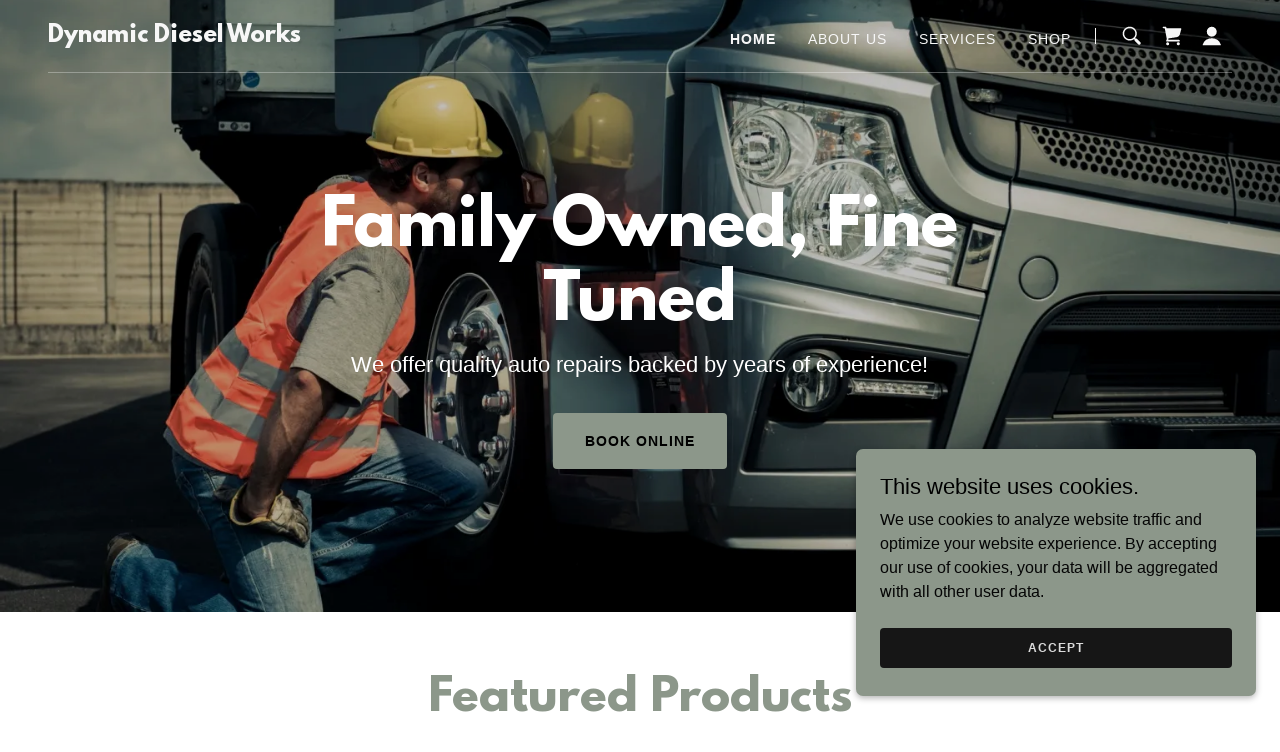

--- FILE ---
content_type: text/html;charset=utf-8
request_url: https://dynamicdieselworks.com/
body_size: 19097
content:
<!DOCTYPE html><html lang="en-US"><head><meta charSet="utf-8"/><meta http-equiv="X-UA-Compatible" content="IE=edge"/><meta name="viewport" content="width=device-width, initial-scale=1"/><title>Dynamic Diesel Works</title><meta name="author" content="Dynamic Diesel Works"/><meta name="generator" content="Starfield Technologies; Go Daddy Website Builder 8.0.0000"/><link rel="manifest" href="/manifest.webmanifest"/><link rel="apple-touch-icon" sizes="57x57" href="//img1.wsimg.com/isteam/ip/static/pwa-app/logo-default.png/:/rs=w:57,h:57,m"/><link rel="apple-touch-icon" sizes="60x60" href="//img1.wsimg.com/isteam/ip/static/pwa-app/logo-default.png/:/rs=w:60,h:60,m"/><link rel="apple-touch-icon" sizes="72x72" href="//img1.wsimg.com/isteam/ip/static/pwa-app/logo-default.png/:/rs=w:72,h:72,m"/><link rel="apple-touch-icon" sizes="114x114" href="//img1.wsimg.com/isteam/ip/static/pwa-app/logo-default.png/:/rs=w:114,h:114,m"/><link rel="apple-touch-icon" sizes="120x120" href="//img1.wsimg.com/isteam/ip/static/pwa-app/logo-default.png/:/rs=w:120,h:120,m"/><link rel="apple-touch-icon" sizes="144x144" href="//img1.wsimg.com/isteam/ip/static/pwa-app/logo-default.png/:/rs=w:144,h:144,m"/><link rel="apple-touch-icon" sizes="152x152" href="//img1.wsimg.com/isteam/ip/static/pwa-app/logo-default.png/:/rs=w:152,h:152,m"/><link rel="apple-touch-icon" sizes="180x180" href="//img1.wsimg.com/isteam/ip/static/pwa-app/logo-default.png/:/rs=w:180,h:180,m"/><meta property="og:url" content="https://dynamicdieselworks.com/"/>
<meta property="og:site_name" content="Dynamic Diesel Works"/>
<meta property="og:title" content="Dynamic Diesel Works"/>
<meta property="og:description" content="We offer quality auto repairs backed by years of experience!"/>
<meta property="og:type" content="website"/>
<meta property="og:image" content="https://img1.wsimg.com/isteam/stock/6891"/>
<meta property="og:locale" content="en_US"/>
<meta name="twitter:card" content="summary"/>
<meta name="twitter:title" content="Dynamic Diesel Works"/>
<meta name="twitter:description" content="Family Owned, Fine Tuned"/>
<meta name="twitter:image" content="https://img1.wsimg.com/isteam/stock/6891"/>
<meta name="twitter:image:alt" content="Dynamic Diesel Works"/>
<meta name="theme-color" content="#8c978a"/><style>.x{-ms-text-size-adjust:100%;-webkit-text-size-adjust:100%;-webkit-tap-highlight-color:rgba(0,0,0,0);margin:0;box-sizing:border-box}.x *,.x :after,.x :before{box-sizing:inherit}.x-el a[href^="mailto:"]:not(.x-el),.x-el a[href^="tel:"]:not(.x-el){color:inherit;font-size:inherit;text-decoration:inherit}.x-el-article,.x-el-aside,.x-el-details,.x-el-figcaption,.x-el-figure,.x-el-footer,.x-el-header,.x-el-hgroup,.x-el-main,.x-el-menu,.x-el-nav,.x-el-section,.x-el-summary{display:block}.x-el-audio,.x-el-canvas,.x-el-progress,.x-el-video{display:inline-block;vertical-align:baseline}.x-el-audio:not([controls]){display:none;height:0}.x-el-template{display:none}.x-el-a{background-color:transparent;color:inherit}.x-el-a:active,.x-el-a:hover{outline:0}.x-el-abbr[title]{border-bottom:1px dotted}.x-el-b,.x-el-strong{font-weight:700}.x-el-dfn{font-style:italic}.x-el-mark{background:#ff0;color:#000}.x-el-small{font-size:80%}.x-el-sub,.x-el-sup{font-size:75%;line-height:0;position:relative;vertical-align:baseline}.x-el-sup{top:-.5em}.x-el-sub{bottom:-.25em}.x-el-img{vertical-align:middle;border:0}.x-el-svg:not(:root){overflow:hidden}.x-el-figure{margin:0}.x-el-hr{box-sizing:content-box;height:0}.x-el-pre{overflow:auto}.x-el-code,.x-el-kbd,.x-el-pre,.x-el-samp{font-family:monospace,monospace;font-size:1em}.x-el-button,.x-el-input,.x-el-optgroup,.x-el-select,.x-el-textarea{color:inherit;font:inherit;margin:0}.x-el-button{overflow:visible}.x-el-button,.x-el-select{text-transform:none}.x-el-button,.x-el-input[type=button],.x-el-input[type=reset],.x-el-input[type=submit]{-webkit-appearance:button;cursor:pointer}.x-el-button[disabled],.x-el-input[disabled]{cursor:default}.x-el-button::-moz-focus-inner,.x-el-input::-moz-focus-inner{border:0;padding:0}.x-el-input{line-height:normal}.x-el-input[type=checkbox],.x-el-input[type=radio]{box-sizing:border-box;padding:0}.x-el-input[type=number]::-webkit-inner-spin-button,.x-el-input[type=number]::-webkit-outer-spin-button{height:auto}.x-el-input[type=search]{-webkit-appearance:textfield;box-sizing:content-box}.x-el-input[type=search]::-webkit-search-cancel-button,.x-el-input[type=search]::-webkit-search-decoration{-webkit-appearance:none}.x-el-textarea{border:0}.x-el-fieldset{border:1px solid silver;margin:0 2px;padding:.35em .625em .75em}.x-el-legend{border:0;padding:0}.x-el-textarea{overflow:auto}.x-el-optgroup{font-weight:700}.x-el-table{border-collapse:collapse;border-spacing:0}.x-el-td,.x-el-th{padding:0}.x{-webkit-font-smoothing:antialiased}.x-el-hr{border:0}.x-el-fieldset,.x-el-input,.x-el-select,.x-el-textarea{margin-top:0;margin-bottom:0}.x-el-fieldset,.x-el-input[type=email],.x-el-input[type=text],.x-el-textarea{width:100%}.x-el-label{vertical-align:middle}.x-el-input{border-style:none;padding:.5em;vertical-align:middle}.x-el-select:not([multiple]){vertical-align:middle}.x-el-textarea{line-height:1.75;padding:.5em}.x-el.d-none{display:none!important}.sideline-footer{margin-top:auto}.disable-scroll{touch-action:none;overflow:hidden;position:fixed;max-width:100vw}@-webkit-keyframes loaderscale{0%{transform:scale(1);opacity:1}45%{transform:scale(.1);opacity:.7}80%{transform:scale(1);opacity:1}}@keyframes loaderscale{0%{transform:scale(1);opacity:1}45%{transform:scale(.1);opacity:.7}80%{transform:scale(1);opacity:1}}.x-loader svg{display:inline-block}.x-loader svg:first-child{-webkit-animation:loaderscale .75s cubic-bezier(.2,.68,.18,1.08) -.24s infinite;animation:loaderscale .75s cubic-bezier(.2,.68,.18,1.08) -.24s infinite}.x-loader svg:nth-child(2){-webkit-animation:loaderscale .75s cubic-bezier(.2,.68,.18,1.08) -.12s infinite;animation:loaderscale .75s cubic-bezier(.2,.68,.18,1.08) -.12s infinite}.x-loader svg:nth-child(3){-webkit-animation:loaderscale .75s cubic-bezier(.2,.68,.18,1.08) 0s infinite;animation:loaderscale .75s cubic-bezier(.2,.68,.18,1.08) 0s infinite}.x-icon>svg{transition:transform .33s ease-in-out}.x-icon>svg.rotate-90{transform:rotate(-90deg)}.x-icon>svg.rotate90{transform:rotate(90deg)}.x-icon>svg.rotate-180{transform:rotate(-180deg)}.x-icon>svg.rotate180{transform:rotate(180deg)}.x-rt:after{content:"";clear:both}.x-rt ol,.x-rt ul{text-align:left}.x-rt p{margin:0}.x-rt br{clear:both}.mte-inline-block{display:inline-block}@media only screen and (min-device-width:1025px){:root select,_::-webkit-full-page-media,_:future{font-family:sans-serif!important}}

</style>
<style>/*
This license can also be found at this permalink: https://www.fontsquirrel.com/license/league-spartan

Copyright (c) September 22 2014, Micah Rich micah@micahrich.com, with Reserved Font Name: "League Spartan".

This Font Software is licensed under the SIL Open Font License, Version 1.1.
This license is copied below, and is also available with a FAQ at: http://scripts.sil.org/OFL

—————————————————————————————-
SIL OPEN FONT LICENSE Version 1.1 - 26 February 2007
—————————————————————————————-
*/
@import url('//img1.wsimg.com/blobby/go/font/LeagueSpartan/league-spartan.css');
@import url('');</style>
<style data-glamor="cxs-default-sheet">.x .c1-1{letter-spacing:normal}.x .c1-2{text-transform:none}.x .c1-3{background-color:rgb(255, 255, 255)}.x .c1-4{width:100%}.x .c1-5 > div{position:relative}.x .c1-6 > div{overflow:hidden}.x .c1-7 > div{margin-top:auto}.x .c1-8 > div{margin-right:auto}.x .c1-9 > div{margin-bottom:auto}.x .c1-a > div{margin-left:auto}.x .c1-b{font-family:Helvetica, arial, sans-serif}.x .c1-c{font-size:16px}.x .c1-h{background-color:rgb(22, 22, 22)}.x .c1-i{padding-top:56px}.x .c1-j{padding-bottom:56px}.x .c1-k{overflow:hidden}.x .c1-l{padding:0px !important}.x .c1-o{position:relative}.x .c1-p{flex-grow:1}.x .c1-q{display:flex}.x .c1-r{align-items:center}.x .c1-s{justify-content:flex-start}.x .c1-t{flex-direction:column}.x .c1-u{min-height:500px}.x .c1-v{background-position:center}.x .c1-w{background-size:auto, cover}.x .c1-x{background-blend-mode:normal}.x .c1-y{background-repeat:no-repeat}.x .c1-z{text-shadow:none}.x .c1-1m{position:static}.x .c1-1o{z-index:3}.x .c1-1p{background-color:transparent}.x .c1-1q .sticky-animate{background-color:rgba(22, 22, 22, 0.9)}.x .c1-1r .sticky-animate hr{opacity:0 !important}.x .c1-1s{transition:background .3s}.x .c1-1t{padding-top:24px}.x .c1-1u{padding-bottom:24px}.x .c1-1v{padding-left:24px}.x .c1-1w{padding-right:24px}.x .c1-1x{z-index:auto}.x .c1-22{flex-wrap:nowrap}.x .c1-23{margin-top:0px}.x .c1-24{margin-right:0px}.x .c1-25{margin-bottom:0px}.x .c1-26{margin-left:0px}.x .c1-27{[object -object]:0px}.x .c1-29{width:70%}.x .c1-2a{text-align:left}.x .c1-2b{overflow-wrap:break-word}.x .c1-2c{padding-left:8px}.x .c1-2d{padding-right:8px}.x .c1-2e{display:inline-block}.x .c1-2f{font-family:'League Spartan', arial, helvetica, sans-serif}.x .c1-2g{max-width:100%}.x .c1-2k{letter-spacing:inherit}.x .c1-2l{text-transform:inherit}.x .c1-2m{text-decoration:none}.x .c1-2n{word-wrap:break-word}.x .c1-2o{display:inline}.x .c1-2p{cursor:pointer}.x .c1-2q{border-top:0px}.x .c1-2r{border-right:0px}.x .c1-2s{border-bottom:0px}.x .c1-2t{border-left:0px}.x .c1-2u{color:rgb(140, 151, 138)}.x .c1-2v{font-weight:inherit}.x .c1-2w:hover{color:rgb(181, 195, 178)}.x .c1-2x:active{color:rgb(207, 223, 204)}.x .c1-2y{line-height:1.2}.x .c1-2z{color:rgb(247, 247, 247)}.x .c1-30{font-size:22px}.x .c1-31{font-weight:400}.x .c1-36{word-wrap:normal !important}.x .c1-37{overflow-wrap:normal !important}.x .c1-38{display:none}.x .c1-39{visibility:hidden}.x .c1-3a{position:absolute}.x .c1-3b{width:auto}.x .c1-3c{overflow:visible}.x .c1-3d{left:0px}.x .c1-3e{font-size:32px}.x .c1-3j{font-size:28px}.x .c1-3o{width:30%}.x .c1-3p{padding-right:0px}.x .c1-3q{padding-left:0px}.x .c1-3r{justify-content:flex-end}.x .c1-3s{line-height:0}.x .c1-3v{font-size:12px}.x .c1-40{letter-spacing:0.071em}.x .c1-41{text-transform:uppercase}.x .c1-42{font-size:14px}.x .c1-43:hover{color:rgb(247, 247, 247)}.x .c1-44:active{color:rgb(247, 247, 247)}.x .c1-49{vertical-align:middle}.x .c1-4a{padding-top:6px}.x .c1-4b{padding-right:6px}.x .c1-4c{padding-bottom:6px}.x .c1-4d{padding-left:6px}.x .c1-4e:hover{color:rgb(140, 151, 138)}.x .c1-4f{color:inherit}.x .c1-4g{vertical-align:top}.x .c1-4h{margin-left:auto}.x .c1-4i{margin-right:auto}.x .c1-4j{padding-top:0px}.x .c1-4k{padding-bottom:0px}.x .c1-4m{width:35%}.x .c1-4n{min-width:35%}.x .c1-4o{flex-shrink:0}.x .c1-4t{min-width:65%}.x .c1-4u{flex-basis:auto}.x .c1-4v{padding-top:5px}.x .c1-4w{line-height:24px}.x .c1-4x{-webkit-margin-before:0}.x .c1-4y{-webkit-margin-after:0}.x .c1-4z{-webkit-padding-start:0}.x .c1-50{color:rgb(164, 164, 164)}.x .c1-51{margin-bottom:none}.x .c1-52{list-style:none}.x .c1-53{padding-left:32px}.x .c1-54{white-space:nowrap}.x .c1-55:first-child{margin-left:0}.x .c1-56:first-child{padding-left:0}.x .c1-57{display:block}.x .c1-58{font-weight:700}.x .c1-59{margin-left:-6px}.x .c1-5a{margin-right:-6px}.x .c1-5b{margin-top:-6px}.x .c1-5c{margin-bottom:-6px}.x .c1-5d{transition:transform .33s ease-in-out}.x .c1-5e{transform:rotate(0deg)}.x .c1-5f{border-radius:4px}.x .c1-5g{box-shadow:0 3px 6px 3px rgba(0,0,0,0.24)}.x .c1-5h{padding-top:16px}.x .c1-5i{padding-bottom:16px}.x .c1-5j{padding-left:16px}.x .c1-5k{padding-right:16px}.x .c1-5l{right:0px}.x .c1-5m{top:32px}.x .c1-5n{max-height:45vh}.x .c1-5o{overflow-y:auto}.x .c1-5p{z-index:1003}.x .c1-5s:last-child{margin-bottom:0}.x .c1-5t{margin-top:8px}.x .c1-5u{margin-bottom:8px}.x .c1-5v{line-height:1.5}.x .c1-5w{width:1px}.x .c1-5x{background-color:rgb(247, 247, 247)}.x .c1-5y{height:1em}.x .c1-5z{margin-right:16px}.x .c1-60{width:40px}.x .c1-61{transform:translateY(-50%)}.x .c1-62{left:0px}.x .c1-63{top:calc(50%)}.x .c1-65{transition:}.x .c1-66{transform:}.x .c1-67{top:initial}.x .c1-68{max-height:none}.x .c1-69{width:240px}.x .c1-6a{color:inherit !important}.x .c1-6b{margin-bottom:16px}.x .c1-6c{padding-top:8px}.x .c1-6d{padding-bottom:8px}.x .c1-6e{border-color:rgb(42, 42, 42)}.x .c1-6f{border-bottom-width:1px}.x .c1-6g{border-style:solid}.x .c1-6h{margin-top:16px}.x .c1-6i dropdown{position:absolute}.x .c1-6j dropdown{right:0px}.x .c1-6k dropdown{top:initial}.x .c1-6l dropdown{white-space:nowrap}.x .c1-6m dropdown{max-height:none}.x .c1-6n dropdown{overflow-y:auto}.x .c1-6o dropdown{display:none}.x .c1-6p dropdown{z-index:1003}.x .c1-6q dropdown{width:240px}.x .c1-6t listItem{display:block}.x .c1-6u listItem{text-align:left}.x .c1-6v listItem{margin-bottom:0}.x .c1-6w separator{margin-top:16px}.x .c1-6x separator{margin-bottom:16px}.x .c1-6y{position:fixed}.x .c1-6z{top:0px}.x .c1-70{height:100%}.x .c1-71{z-index:10002}.x .c1-72{-webkit-overflow-scrolling:touch}.x .c1-73{transform:translateX(-150vw)}.x .c1-74{overscroll-behavior:contain}.x .c1-75{box-shadow:0 2px 6px 0px rgba(0,0,0,0.2)}.x .c1-76{transition:transform .3s ease-in-out}.x .c1-77{padding-bottom:32px}.x .c1-7c{line-height:1.3em}.x .c1-7d{font-style:normal}.x .c1-7e{top:15px}.x .c1-7f{right:15px}.x .c1-7g{overflow-x:hidden}.x .c1-7h{overscroll-behavior:none}.x .c1-7i{border-color:rgba(76, 76, 76, 0.5)}.x .c1-7j{border-bottom-width:1px}.x .c1-7k{border-bottom-style:solid}.x .c1-7l:last-child{border-bottom:0}.x .c1-7m{min-width:200px}.x .c1-7n{justify-content:space-between}.x .c1-7o:active{color:rgb(140, 151, 138)}.x .c1-7q{height:auto}.x .c1-7w{background-color:rgba(255, 255, 255, 0.15)}.x .c1-7x{border-color:rgb(255, 255, 255)}.x .c1-7y{border-top-width:0}.x .c1-7z{border-right-width:0}.x .c1-80{border-bottom-width:0}.x .c1-81{border-left-width:0}.x .c1-82{border-radius:0}.x .c1-83{padding-left:40px}.x .c1-84{padding-right:40px}.x .c1-85{color:rgb(191, 191, 191)}.x .c1-86::placeholder{color:inherit}.x .c1-87:focus{outline:none}.x .c1-88:focus{box-shadow:inset 0 0 0 1px currentColor}.x .c1-89::-webkit-input-placeholder{color:inherit}.x .c1-8h{cursor:auto}.x .c1-8i{border-color:rgba(255, 255, 255, 0.3)}.x .c1-8m{justify-content:center}.x .c1-8r{text-align:center}.x .c1-90{white-space:pre-line}.x .c1-91{color:rgb(255, 255, 255)}.x .c1-92{font-size:40px}.x .c1-9b > p{margin-top:0}.x .c1-9c > p{margin-right:0}.x .c1-9d > p{margin-bottom:0}.x .c1-9e > p{margin-left:0}.x .c1-9f{font-size:inherit !important}.x .c1-9g{line-height:inherit}.x .c1-9h{font-style:italic}.x .c1-9i{text-decoration:line-through}.x .c1-9j{text-decoration:underline}.x .c1-9k{letter-spacing:unset}.x .c1-9l{text-transform:unset}.x .c1-9m{margin-top:24px}.x .c1-9n{margin-bottom:24px}.x .c1-9o{flex-wrap:wrap}.x .c1-9p{column-gap:24px}.x .c1-9q{row-gap:24px}.x .c1-9t{border-style:none}.x .c1-9u{display:inline-flex}.x .c1-9v{padding-right:32px}.x .c1-9w{min-height:56px}.x .c1-9x{border-radius:4px}.x .c1-9y{color:rgb(0, 0, 0)}.x .c1-9z{background-color:rgb(140, 151, 138)}.x .c1-a0:hover{background-color:rgb(165, 178, 163)}.x .c1-a2{line-height:1.4}.x .c1-a3{margin-bottom:40px}.x .c1-a4{font-size:unset}.x .c1-a5{font-family:unset}.x .c1-a6{line-height:0px}.x .c1-a7{border-color:rgb(226, 226, 226)}.x .c1-a8{border-bottom-width:2px}.x .c1-a9{width:50px}.x .c1-aa{top:0px}.x .c1-ab{bottom:0px}.x .c1-ac{min-height:100px}.x .c1-ad{z-index:200}.x .c1-ae > svg circle{animation:blink 2s infinite alternate cubic-bezier(.64,.21,.39,.9);}.x .c1-af{opacity:0.5}.x .c1-ag{color:rgb(89, 89, 89)}.x .c1-ah{background-color:rgb(246, 246, 246)}.x .c1-ai{color:rgb(134, 145, 132)}.x .c1-aj{border-color:rgb(218, 218, 218)}.x .c1-ak{box-sizing:border-box}.x .c1-al{flex-direction:row}.x .c1-am{margin-right:-12px}.x .c1-an{margin-bottom:-24px}.x .c1-ao{margin-left:-12px}.x .c1-at{flex-shrink:1}.x .c1-au{flex-basis:100%}.x .c1-av{padding-right:12px}.x .c1-aw{padding-bottom:48px}.x .c1-ax{padding-left:12px}.x .c1-b6 > *{max-width:100%}.x .c1-b7 > :nth-child(n){margin-bottom:24px}.x .c1-b8  > :last-child{margin-bottom:0 !important}.x .c1-bb{line-height:1.25}.x .c1-bc{color:rgb(21, 21, 21)}.x .c1-bd > p > ol{text-align:left}.x .c1-be > p > ol{display:block}.x .c1-bf > p > ol{padding-left:1.3em}.x .c1-bg > p > ol{margin-left:16px}.x .c1-bh > p > ol{margin-right:16px}.x .c1-bi > p > ol{margin-top:auto}.x .c1-bj > p > ol{margin-bottom:auto}.x .c1-bk > p > ul{text-align:left}.x .c1-bl > p > ul{display:block}.x .c1-bm > p > ul{padding-left:1.3em}.x .c1-bn > p > ul{margin-left:16px}.x .c1-bo > p > ul{margin-right:16px}.x .c1-bp > p > ul{margin-top:auto}.x .c1-bq > p > ul{margin-bottom:auto}.x .c1-br > ul{text-align:left}.x .c1-bs > ul{display:block}.x .c1-bt > ul{padding-left:1.3em}.x .c1-bu > ul{margin-left:16px}.x .c1-bv > ul{margin-right:16px}.x .c1-bw > ul{margin-top:auto}.x .c1-bx > ul{margin-bottom:auto}.x .c1-by > ol{text-align:left}.x .c1-bz > ol{display:block}.x .c1-c0 > ol{padding-left:1.3em}.x .c1-c1 > ol{margin-left:16px}.x .c1-c2 > ol{margin-right:16px}.x .c1-c3 > ol{margin-top:auto}.x .c1-c4 > ol{margin-bottom:auto}.x .c1-c5{color:rgb(87, 87, 87)}.x .c1-c6{text-shadow:0px 2px 30px rgba(0, 0, 0, 0.12)}.x .c1-c7{background-size:cover}.x .c1-ct{padding-top:40px}.x .c1-cu{padding-bottom:40px}.x .c1-cv{margin-top:-4px}.x .c1-cw{margin-bottom:56px}.x .c1-cx{min-height:500px}.x .c1-cy{flex-basis:0%}.x .c1-d5 > :last-child{margin-bottom:0}.x .c1-d6{margin-top:40px}.x .c1-d7{border-top-width:1px}.x .c1-d8{border-right-width:1px}.x .c1-d9{border-left-width:1px}.x .c1-da{padding-top:23px}.x .c1-db{padding-bottom:7px}.x .c1-dc{color:rgb(71, 71, 71)}.x .c1-dd:focus + label{font-size:12px}.x .c1-de:focus + label{top:8px}.x .c1-df:focus + label{color:rgb(106, 115, 104)}.x .c1-dg:not([value=""]) + label{font-size:12px}.x .c1-dh:not([value=""]) + label{top:8px}.x .c1-di:not([value=""]) + label{color:rgb(106, 115, 104)}.x .c1-dj{top:33%}.x .c1-dk{left:16px}.x .c1-dl{transition:all .15s ease}.x .c1-dm{pointer-events:none}.x .c1-dn{resize:vertical}.x .c1-do{color:rgb(82, 82, 82)}.x .c1-dp{color:rgb(106, 115, 104)}.x .c1-dq:hover{color:rgb(60, 65, 59)}.x .c1-dr:active{color:rgb(39, 43, 38)}.x .c1-ds{width:fit-content}.x .c1-dt:hover{cursor:pointer}.x .c1-eh{margin-bottom:32px}.x .c1-en{background-color:rgba(22, 22, 22, 0)}.x .c1-eo:focus + label{color:rgb(255, 255, 255)}.x .c1-ep:not([value=""]) + label{color:rgb(255, 255, 255)}.x .c1-er{background-color:rgb(0, 0, 0)}.x .c1-es{flex-grow:3}.x .c1-ev{color:rgb(150, 150, 150)}.x .c1-ey:hover{color:rgb(162, 175, 160)}.x .c1-ez:active{color:rgb(188, 202, 185)}.x .c1-f0{margin-top:32px}.x .c1-f1{list-style-type:none}.x .c1-f2{color:rgb(226, 226, 226)}.x .c1-f3:hover{color:rgb(226, 226, 226)}.x .c1-f4:active{color:rgb(226, 226, 226)}.x .c1-f7{right:24px}.x .c1-f8{bottom:24px}.x .c1-f9{z-index:9999}.x .c1-fa{width:65px}.x .c1-fb{height:65px}.x .c1-fd{right:0px}.x .c1-fe{z-index:10000}.x .c1-ff{transition:all 1s ease-in}.x .c1-fg{box-shadow:0 2px 6px 0px rgba(0,0,0,0.3)}.x .c1-fh{contain:content}.x .c1-fi{bottom:-500px}.x .c1-fp{max-height:300px}.x .c1-fq{color:rgb(5, 5, 5)}.x .c1-fs{margin-bottom:4px}.x .c1-ft{word-break:break-word}.x .c1-fu{flex-basis:50%}.x .c1-fv{padding-top:4px}.x .c1-fw{padding-bottom:4px}.x .c1-fx{min-height:40px}.x .c1-fy{color:rgb(219, 219, 219)}.x .c1-fz:nth-child(2){margin-left:24px}.x .c1-g0:hover{background-color:rgb(0, 0, 0)}</style>
<style data-glamor="cxs-media-sheet">@media (max-width: 450px){.x .c1-10{background-image:linear-gradient(to bottom, rgba(0, 0, 0, 0.25) 0%, rgba(0, 0, 0, 0.25) 100%), url("//img1.wsimg.com/isteam/stock/6891/:/rs=w:450,m")}}@media (max-width: 450px) and (-webkit-min-device-pixel-ratio: 2), (max-width: 450px) and (min-resolution: 192dpi){.x .c1-11{background-image:linear-gradient(to bottom, rgba(0, 0, 0, 0.25) 0%, rgba(0, 0, 0, 0.25) 100%), url("//img1.wsimg.com/isteam/stock/6891/:/rs=w:900,m")}}@media (max-width: 450px) and (-webkit-min-device-pixel-ratio: 3), (max-width: 450px) and (min-resolution: 288dpi){.x .c1-12{background-image:linear-gradient(to bottom, rgba(0, 0, 0, 0.25) 0%, rgba(0, 0, 0, 0.25) 100%), url("//img1.wsimg.com/isteam/stock/6891/:/rs=w:1350,m")}}@media (min-width: 451px) and (max-width: 767px){.x .c1-13{background-image:linear-gradient(to bottom, rgba(0, 0, 0, 0.25) 0%, rgba(0, 0, 0, 0.25) 100%), url("//img1.wsimg.com/isteam/stock/6891/:/rs=w:767,m")}}@media (min-width: 451px) and (max-width: 767px) and (-webkit-min-device-pixel-ratio: 2), (min-width: 451px) and (max-width: 767px) and (min-resolution: 192dpi){.x .c1-14{background-image:linear-gradient(to bottom, rgba(0, 0, 0, 0.25) 0%, rgba(0, 0, 0, 0.25) 100%), url("//img1.wsimg.com/isteam/stock/6891/:/rs=w:1534,m")}}@media (min-width: 451px) and (max-width: 767px) and (-webkit-min-device-pixel-ratio: 3), (min-width: 451px) and (max-width: 767px) and (min-resolution: 288dpi){.x .c1-15{background-image:linear-gradient(to bottom, rgba(0, 0, 0, 0.25) 0%, rgba(0, 0, 0, 0.25) 100%), url("//img1.wsimg.com/isteam/stock/6891/:/rs=w:2301,m")}}@media (min-width: 768px) and (max-width: 1023px){.x .c1-16{background-image:linear-gradient(to bottom, rgba(0, 0, 0, 0.25) 0%, rgba(0, 0, 0, 0.25) 100%), url("//img1.wsimg.com/isteam/stock/6891/:/rs=w:1023,m")}}@media (min-width: 768px) and (max-width: 1023px) and (-webkit-min-device-pixel-ratio: 2), (min-width: 768px) and (max-width: 1023px) and (min-resolution: 192dpi){.x .c1-17{background-image:linear-gradient(to bottom, rgba(0, 0, 0, 0.25) 0%, rgba(0, 0, 0, 0.25) 100%), url("//img1.wsimg.com/isteam/stock/6891/:/rs=w:2046,m")}}@media (min-width: 768px) and (max-width: 1023px) and (-webkit-min-device-pixel-ratio: 3), (min-width: 768px) and (max-width: 1023px) and (min-resolution: 288dpi){.x .c1-18{background-image:linear-gradient(to bottom, rgba(0, 0, 0, 0.25) 0%, rgba(0, 0, 0, 0.25) 100%), url("//img1.wsimg.com/isteam/stock/6891/:/rs=w:3069,m")}}@media (min-width: 1024px) and (max-width: 1279px){.x .c1-19{background-image:linear-gradient(to bottom, rgba(0, 0, 0, 0.25) 0%, rgba(0, 0, 0, 0.25) 100%), url("//img1.wsimg.com/isteam/stock/6891/:/rs=w:1279,m")}}@media (min-width: 1024px) and (max-width: 1279px) and (-webkit-min-device-pixel-ratio: 2), (min-width: 1024px) and (max-width: 1279px) and (min-resolution: 192dpi){.x .c1-1a{background-image:linear-gradient(to bottom, rgba(0, 0, 0, 0.25) 0%, rgba(0, 0, 0, 0.25) 100%), url("//img1.wsimg.com/isteam/stock/6891/:/rs=w:2558,m")}}@media (min-width: 1024px) and (max-width: 1279px) and (-webkit-min-device-pixel-ratio: 3), (min-width: 1024px) and (max-width: 1279px) and (min-resolution: 288dpi){.x .c1-1b{background-image:linear-gradient(to bottom, rgba(0, 0, 0, 0.25) 0%, rgba(0, 0, 0, 0.25) 100%), url("//img1.wsimg.com/isteam/stock/6891/:/rs=w:3837,m")}}@media (min-width: 1280px) and (max-width: 1535px){.x .c1-1c{background-image:linear-gradient(to bottom, rgba(0, 0, 0, 0.25) 0%, rgba(0, 0, 0, 0.25) 100%), url("//img1.wsimg.com/isteam/stock/6891/:/rs=w:1535,m")}}@media (min-width: 1280px) and (max-width: 1535px) and (-webkit-min-device-pixel-ratio: 2), (min-width: 1280px) and (max-width: 1535px) and (min-resolution: 192dpi){.x .c1-1d{background-image:linear-gradient(to bottom, rgba(0, 0, 0, 0.25) 0%, rgba(0, 0, 0, 0.25) 100%), url("//img1.wsimg.com/isteam/stock/6891/:/rs=w:3070,m")}}@media (min-width: 1280px) and (max-width: 1535px) and (-webkit-min-device-pixel-ratio: 3), (min-width: 1280px) and (max-width: 1535px) and (min-resolution: 288dpi){.x .c1-1e{background-image:linear-gradient(to bottom, rgba(0, 0, 0, 0.25) 0%, rgba(0, 0, 0, 0.25) 100%), url("//img1.wsimg.com/isteam/stock/6891/:/rs=w:4605,m")}}@media (min-width: 1536px) and (max-width: 1920px){.x .c1-1f{background-image:linear-gradient(to bottom, rgba(0, 0, 0, 0.25) 0%, rgba(0, 0, 0, 0.25) 100%), url("//img1.wsimg.com/isteam/stock/6891/:/rs=w:1920,m")}}@media (min-width: 1536px) and (max-width: 1920px) and (-webkit-min-device-pixel-ratio: 2), (min-width: 1536px) and (max-width: 1920px) and (min-resolution: 192dpi){.x .c1-1g{background-image:linear-gradient(to bottom, rgba(0, 0, 0, 0.25) 0%, rgba(0, 0, 0, 0.25) 100%), url("//img1.wsimg.com/isteam/stock/6891/:/rs=w:3840,m")}}@media (min-width: 1536px) and (max-width: 1920px) and (-webkit-min-device-pixel-ratio: 3), (min-width: 1536px) and (max-width: 1920px) and (min-resolution: 288dpi){.x .c1-1h{background-image:linear-gradient(to bottom, rgba(0, 0, 0, 0.25) 0%, rgba(0, 0, 0, 0.25) 100%), url("//img1.wsimg.com/isteam/stock/6891/:/rs=w:5760,m")}}@media (min-width: 1921px){.x .c1-1i{background-image:linear-gradient(to bottom, rgba(0, 0, 0, 0.25) 0%, rgba(0, 0, 0, 0.25) 100%), url("//img1.wsimg.com/isteam/stock/6891/:/rs=w:100%25")}}@media (min-width: 1921px) and (-webkit-min-device-pixel-ratio: 2), (min-width: 1921px) and (min-resolution: 192dpi){.x .c1-1j{background-image:linear-gradient(to bottom, rgba(0, 0, 0, 0.25) 0%, rgba(0, 0, 0, 0.25) 100%), url("//img1.wsimg.com/isteam/stock/6891/:/rs=w:100%25")}}@media (min-width: 1921px) and (-webkit-min-device-pixel-ratio: 3), (min-width: 1921px) and (min-resolution: 288dpi){.x .c1-1k{background-image:linear-gradient(to bottom, rgba(0, 0, 0, 0.25) 0%, rgba(0, 0, 0, 0.25) 100%), url("//img1.wsimg.com/isteam/stock/6891/:/rs=w:100%25")}}@media (max-width: 450px){.x .c1-c8{background-image:linear-gradient(to bottom, rgba(0, 0, 0, 0.24) 0%, rgba(0, 0, 0, 0.24) 100%), url("//img1.wsimg.com/isteam/stock/6900/:/rs=w:450,m")}}@media (max-width: 450px) and (-webkit-min-device-pixel-ratio: 2), (max-width: 450px) and (min-resolution: 192dpi){.x .c1-c9{background-image:linear-gradient(to bottom, rgba(0, 0, 0, 0.24) 0%, rgba(0, 0, 0, 0.24) 100%), url("//img1.wsimg.com/isteam/stock/6900/:/rs=w:900,m")}}@media (max-width: 450px) and (-webkit-min-device-pixel-ratio: 3), (max-width: 450px) and (min-resolution: 288dpi){.x .c1-ca{background-image:linear-gradient(to bottom, rgba(0, 0, 0, 0.24) 0%, rgba(0, 0, 0, 0.24) 100%), url("//img1.wsimg.com/isteam/stock/6900/:/rs=w:1350,m")}}@media (min-width: 451px) and (max-width: 767px){.x .c1-cb{background-image:linear-gradient(to bottom, rgba(0, 0, 0, 0.24) 0%, rgba(0, 0, 0, 0.24) 100%), url("//img1.wsimg.com/isteam/stock/6900/:/rs=w:767,m")}}@media (min-width: 451px) and (max-width: 767px) and (-webkit-min-device-pixel-ratio: 2), (min-width: 451px) and (max-width: 767px) and (min-resolution: 192dpi){.x .c1-cc{background-image:linear-gradient(to bottom, rgba(0, 0, 0, 0.24) 0%, rgba(0, 0, 0, 0.24) 100%), url("//img1.wsimg.com/isteam/stock/6900/:/rs=w:1534,m")}}@media (min-width: 451px) and (max-width: 767px) and (-webkit-min-device-pixel-ratio: 3), (min-width: 451px) and (max-width: 767px) and (min-resolution: 288dpi){.x .c1-cd{background-image:linear-gradient(to bottom, rgba(0, 0, 0, 0.24) 0%, rgba(0, 0, 0, 0.24) 100%), url("//img1.wsimg.com/isteam/stock/6900/:/rs=w:2301,m")}}@media (min-width: 768px) and (max-width: 1023px){.x .c1-ce{background-image:linear-gradient(to bottom, rgba(0, 0, 0, 0.24) 0%, rgba(0, 0, 0, 0.24) 100%), url("//img1.wsimg.com/isteam/stock/6900/:/rs=w:1023,m")}}@media (min-width: 768px) and (max-width: 1023px) and (-webkit-min-device-pixel-ratio: 2), (min-width: 768px) and (max-width: 1023px) and (min-resolution: 192dpi){.x .c1-cf{background-image:linear-gradient(to bottom, rgba(0, 0, 0, 0.24) 0%, rgba(0, 0, 0, 0.24) 100%), url("//img1.wsimg.com/isteam/stock/6900/:/rs=w:2046,m")}}@media (min-width: 768px) and (max-width: 1023px) and (-webkit-min-device-pixel-ratio: 3), (min-width: 768px) and (max-width: 1023px) and (min-resolution: 288dpi){.x .c1-cg{background-image:linear-gradient(to bottom, rgba(0, 0, 0, 0.24) 0%, rgba(0, 0, 0, 0.24) 100%), url("//img1.wsimg.com/isteam/stock/6900/:/rs=w:3069,m")}}@media (min-width: 1024px) and (max-width: 1279px){.x .c1-ch{background-image:linear-gradient(to bottom, rgba(0, 0, 0, 0.24) 0%, rgba(0, 0, 0, 0.24) 100%), url("//img1.wsimg.com/isteam/stock/6900/:/rs=w:1279,m")}}@media (min-width: 1024px) and (max-width: 1279px) and (-webkit-min-device-pixel-ratio: 2), (min-width: 1024px) and (max-width: 1279px) and (min-resolution: 192dpi){.x .c1-ci{background-image:linear-gradient(to bottom, rgba(0, 0, 0, 0.24) 0%, rgba(0, 0, 0, 0.24) 100%), url("//img1.wsimg.com/isteam/stock/6900/:/rs=w:2558,m")}}@media (min-width: 1024px) and (max-width: 1279px) and (-webkit-min-device-pixel-ratio: 3), (min-width: 1024px) and (max-width: 1279px) and (min-resolution: 288dpi){.x .c1-cj{background-image:linear-gradient(to bottom, rgba(0, 0, 0, 0.24) 0%, rgba(0, 0, 0, 0.24) 100%), url("//img1.wsimg.com/isteam/stock/6900/:/rs=w:3837,m")}}@media (min-width: 1280px) and (max-width: 1535px){.x .c1-ck{background-image:linear-gradient(to bottom, rgba(0, 0, 0, 0.24) 0%, rgba(0, 0, 0, 0.24) 100%), url("//img1.wsimg.com/isteam/stock/6900/:/rs=w:1535,m")}}@media (min-width: 1280px) and (max-width: 1535px) and (-webkit-min-device-pixel-ratio: 2), (min-width: 1280px) and (max-width: 1535px) and (min-resolution: 192dpi){.x .c1-cl{background-image:linear-gradient(to bottom, rgba(0, 0, 0, 0.24) 0%, rgba(0, 0, 0, 0.24) 100%), url("//img1.wsimg.com/isteam/stock/6900/:/rs=w:3070,m")}}@media (min-width: 1280px) and (max-width: 1535px) and (-webkit-min-device-pixel-ratio: 3), (min-width: 1280px) and (max-width: 1535px) and (min-resolution: 288dpi){.x .c1-cm{background-image:linear-gradient(to bottom, rgba(0, 0, 0, 0.24) 0%, rgba(0, 0, 0, 0.24) 100%), url("//img1.wsimg.com/isteam/stock/6900/:/rs=w:4605,m")}}@media (min-width: 1536px) and (max-width: 1920px){.x .c1-cn{background-image:linear-gradient(to bottom, rgba(0, 0, 0, 0.24) 0%, rgba(0, 0, 0, 0.24) 100%), url("//img1.wsimg.com/isteam/stock/6900/:/rs=w:1920,m")}}@media (min-width: 1536px) and (max-width: 1920px) and (-webkit-min-device-pixel-ratio: 2), (min-width: 1536px) and (max-width: 1920px) and (min-resolution: 192dpi){.x .c1-co{background-image:linear-gradient(to bottom, rgba(0, 0, 0, 0.24) 0%, rgba(0, 0, 0, 0.24) 100%), url("//img1.wsimg.com/isteam/stock/6900/:/rs=w:3840,m")}}@media (min-width: 1536px) and (max-width: 1920px) and (-webkit-min-device-pixel-ratio: 3), (min-width: 1536px) and (max-width: 1920px) and (min-resolution: 288dpi){.x .c1-cp{background-image:linear-gradient(to bottom, rgba(0, 0, 0, 0.24) 0%, rgba(0, 0, 0, 0.24) 100%), url("//img1.wsimg.com/isteam/stock/6900/:/rs=w:5760,m")}}@media (min-width: 1921px){.x .c1-cq{background-image:linear-gradient(to bottom, rgba(0, 0, 0, 0.24) 0%, rgba(0, 0, 0, 0.24) 100%), url("//img1.wsimg.com/isteam/stock/6900/:/rs=w:100%25")}}@media (min-width: 1921px) and (-webkit-min-device-pixel-ratio: 2), (min-width: 1921px) and (min-resolution: 192dpi){.x .c1-cr{background-image:linear-gradient(to bottom, rgba(0, 0, 0, 0.24) 0%, rgba(0, 0, 0, 0.24) 100%), url("//img1.wsimg.com/isteam/stock/6900/:/rs=w:100%25")}}@media (min-width: 1921px) and (-webkit-min-device-pixel-ratio: 3), (min-width: 1921px) and (min-resolution: 288dpi){.x .c1-cs{background-image:linear-gradient(to bottom, rgba(0, 0, 0, 0.24) 0%, rgba(0, 0, 0, 0.24) 100%), url("//img1.wsimg.com/isteam/stock/6900/:/rs=w:100%25")}}@media (max-width: 450px){.x .c1-dw{background-image:linear-gradient(to bottom, rgba(0, 0, 0, 0.24) 0%, rgba(0, 0, 0, 0.24) 100%), url("//img1.wsimg.com/isteam/stock/6892/:/rs=w:450,m")}}@media (max-width: 450px) and (-webkit-min-device-pixel-ratio: 2), (max-width: 450px) and (min-resolution: 192dpi){.x .c1-dx{background-image:linear-gradient(to bottom, rgba(0, 0, 0, 0.24) 0%, rgba(0, 0, 0, 0.24) 100%), url("//img1.wsimg.com/isteam/stock/6892/:/rs=w:900,m")}}@media (max-width: 450px) and (-webkit-min-device-pixel-ratio: 3), (max-width: 450px) and (min-resolution: 288dpi){.x .c1-dy{background-image:linear-gradient(to bottom, rgba(0, 0, 0, 0.24) 0%, rgba(0, 0, 0, 0.24) 100%), url("//img1.wsimg.com/isteam/stock/6892/:/rs=w:1350,m")}}@media (min-width: 451px) and (max-width: 767px){.x .c1-dz{background-image:linear-gradient(to bottom, rgba(0, 0, 0, 0.24) 0%, rgba(0, 0, 0, 0.24) 100%), url("//img1.wsimg.com/isteam/stock/6892/:/rs=w:767,m")}}@media (min-width: 451px) and (max-width: 767px) and (-webkit-min-device-pixel-ratio: 2), (min-width: 451px) and (max-width: 767px) and (min-resolution: 192dpi){.x .c1-e0{background-image:linear-gradient(to bottom, rgba(0, 0, 0, 0.24) 0%, rgba(0, 0, 0, 0.24) 100%), url("//img1.wsimg.com/isteam/stock/6892/:/rs=w:1534,m")}}@media (min-width: 451px) and (max-width: 767px) and (-webkit-min-device-pixel-ratio: 3), (min-width: 451px) and (max-width: 767px) and (min-resolution: 288dpi){.x .c1-e1{background-image:linear-gradient(to bottom, rgba(0, 0, 0, 0.24) 0%, rgba(0, 0, 0, 0.24) 100%), url("//img1.wsimg.com/isteam/stock/6892/:/rs=w:2301,m")}}@media (min-width: 768px) and (max-width: 1023px){.x .c1-e2{background-image:linear-gradient(to bottom, rgba(0, 0, 0, 0.24) 0%, rgba(0, 0, 0, 0.24) 100%), url("//img1.wsimg.com/isteam/stock/6892/:/rs=w:1023,m")}}@media (min-width: 768px) and (max-width: 1023px) and (-webkit-min-device-pixel-ratio: 2), (min-width: 768px) and (max-width: 1023px) and (min-resolution: 192dpi){.x .c1-e3{background-image:linear-gradient(to bottom, rgba(0, 0, 0, 0.24) 0%, rgba(0, 0, 0, 0.24) 100%), url("//img1.wsimg.com/isteam/stock/6892/:/rs=w:2046,m")}}@media (min-width: 768px) and (max-width: 1023px) and (-webkit-min-device-pixel-ratio: 3), (min-width: 768px) and (max-width: 1023px) and (min-resolution: 288dpi){.x .c1-e4{background-image:linear-gradient(to bottom, rgba(0, 0, 0, 0.24) 0%, rgba(0, 0, 0, 0.24) 100%), url("//img1.wsimg.com/isteam/stock/6892/:/rs=w:3069,m")}}@media (min-width: 1024px) and (max-width: 1279px){.x .c1-e5{background-image:linear-gradient(to bottom, rgba(0, 0, 0, 0.24) 0%, rgba(0, 0, 0, 0.24) 100%), url("//img1.wsimg.com/isteam/stock/6892/:/rs=w:1279,m")}}@media (min-width: 1024px) and (max-width: 1279px) and (-webkit-min-device-pixel-ratio: 2), (min-width: 1024px) and (max-width: 1279px) and (min-resolution: 192dpi){.x .c1-e6{background-image:linear-gradient(to bottom, rgba(0, 0, 0, 0.24) 0%, rgba(0, 0, 0, 0.24) 100%), url("//img1.wsimg.com/isteam/stock/6892/:/rs=w:2558,m")}}@media (min-width: 1024px) and (max-width: 1279px) and (-webkit-min-device-pixel-ratio: 3), (min-width: 1024px) and (max-width: 1279px) and (min-resolution: 288dpi){.x .c1-e7{background-image:linear-gradient(to bottom, rgba(0, 0, 0, 0.24) 0%, rgba(0, 0, 0, 0.24) 100%), url("//img1.wsimg.com/isteam/stock/6892/:/rs=w:3837,m")}}@media (min-width: 1280px) and (max-width: 1535px){.x .c1-e8{background-image:linear-gradient(to bottom, rgba(0, 0, 0, 0.24) 0%, rgba(0, 0, 0, 0.24) 100%), url("//img1.wsimg.com/isteam/stock/6892/:/rs=w:1535,m")}}@media (min-width: 1280px) and (max-width: 1535px) and (-webkit-min-device-pixel-ratio: 2), (min-width: 1280px) and (max-width: 1535px) and (min-resolution: 192dpi){.x .c1-e9{background-image:linear-gradient(to bottom, rgba(0, 0, 0, 0.24) 0%, rgba(0, 0, 0, 0.24) 100%), url("//img1.wsimg.com/isteam/stock/6892/:/rs=w:3070,m")}}@media (min-width: 1280px) and (max-width: 1535px) and (-webkit-min-device-pixel-ratio: 3), (min-width: 1280px) and (max-width: 1535px) and (min-resolution: 288dpi){.x .c1-ea{background-image:linear-gradient(to bottom, rgba(0, 0, 0, 0.24) 0%, rgba(0, 0, 0, 0.24) 100%), url("//img1.wsimg.com/isteam/stock/6892/:/rs=w:4605,m")}}@media (min-width: 1536px) and (max-width: 1920px){.x .c1-eb{background-image:linear-gradient(to bottom, rgba(0, 0, 0, 0.24) 0%, rgba(0, 0, 0, 0.24) 100%), url("//img1.wsimg.com/isteam/stock/6892/:/rs=w:1920,m")}}@media (min-width: 1536px) and (max-width: 1920px) and (-webkit-min-device-pixel-ratio: 2), (min-width: 1536px) and (max-width: 1920px) and (min-resolution: 192dpi){.x .c1-ec{background-image:linear-gradient(to bottom, rgba(0, 0, 0, 0.24) 0%, rgba(0, 0, 0, 0.24) 100%), url("//img1.wsimg.com/isteam/stock/6892/:/rs=w:3840,m")}}@media (min-width: 1536px) and (max-width: 1920px) and (-webkit-min-device-pixel-ratio: 3), (min-width: 1536px) and (max-width: 1920px) and (min-resolution: 288dpi){.x .c1-ed{background-image:linear-gradient(to bottom, rgba(0, 0, 0, 0.24) 0%, rgba(0, 0, 0, 0.24) 100%), url("//img1.wsimg.com/isteam/stock/6892/:/rs=w:5760,m")}}@media (min-width: 1921px){.x .c1-ee{background-image:linear-gradient(to bottom, rgba(0, 0, 0, 0.24) 0%, rgba(0, 0, 0, 0.24) 100%), url("//img1.wsimg.com/isteam/stock/6892/:/rs=w:100%25")}}@media (min-width: 1921px) and (-webkit-min-device-pixel-ratio: 2), (min-width: 1921px) and (min-resolution: 192dpi){.x .c1-ef{background-image:linear-gradient(to bottom, rgba(0, 0, 0, 0.24) 0%, rgba(0, 0, 0, 0.24) 100%), url("//img1.wsimg.com/isteam/stock/6892/:/rs=w:100%25")}}@media (min-width: 1921px) and (-webkit-min-device-pixel-ratio: 3), (min-width: 1921px) and (min-resolution: 288dpi){.x .c1-eg{background-image:linear-gradient(to bottom, rgba(0, 0, 0, 0.24) 0%, rgba(0, 0, 0, 0.24) 100%), url("//img1.wsimg.com/isteam/stock/6892/:/rs=w:100%25")}}</style>
<style data-glamor="cxs-xs-sheet">@media (max-width: 767px){.x .c1-m{padding-top:40px}}@media (max-width: 767px){.x .c1-n{padding-bottom:40px}}@media (max-width: 767px){.x .c1-2h{justify-content:flex-start}}@media (max-width: 767px){.x .c1-2i{max-width:100%}}@media (max-width: 767px){.x .c1-4p{width:100%}}@media (max-width: 767px){.x .c1-4q{display:flex}}@media (max-width: 767px){.x .c1-4r{justify-content:center}}@media (max-width: 767px){.x .c1-8a{font-size:16px}}@media (max-width: 767px){.x .c1-8b{top:50%}}@media (max-width: 767px){.x .c1-8c{transform:translateY(-50%)}}@media (max-width: 767px){.x .c1-8d{left:8px}}@media (max-width: 767px){.x .c1-93{margin-top:0}}@media (max-width: 767px){.x .c1-94{margin-right:auto}}@media (max-width: 767px){.x .c1-95{margin-bottom:0}}@media (max-width: 767px){.x .c1-96{margin-left:auto}}@media (max-width: 767px){.x .c1-9r{flex-direction:column}}@media (max-width: 767px){.x .c1-b9 > :nth-child(n){margin-bottom:16px}}@media (max-width: 767px){.x .c1-ba  > :last-child{margin-bottom:0 !important}}@media (max-width: 767px){.x .c1-du{margin-top:24px}}@media (max-width: 767px){.x .c1-f5{padding-top:4px}}@media (max-width: 767px){.x .c1-f6{padding-bottom:4px}}</style>
<style data-glamor="cxs-sm-sheet">@media (min-width: 768px){.x .c1-d{font-size:16px}}@media (min-width: 768px) and (max-width: 1023px){.x .c1-2j{width:auto}}@media (min-width: 768px){.x .c1-32{font-size:22px}}@media (min-width: 768px){.x .c1-3f{font-size:38px}}@media (min-width: 768px){.x .c1-3k{font-size:30px}}@media (min-width: 768px){.x .c1-3w{font-size:12px}}@media (min-width: 768px){.x .c1-45{font-size:14px}}@media (min-width: 768px) and (max-width: 1023px){.x .c1-4s{width:100%}}@media (min-width: 768px) and (max-width: 1023px){.x .c1-5r{right:0px}}@media (min-width: 768px) and (max-width: 1023px){.x .c1-6s dropdown{right:0px}}@media (min-width: 768px){.x .c1-78{width:100%}}@media (min-width: 768px) and (max-width: 1023px){.x .c1-8e{top:50%}}@media (min-width: 768px) and (max-width: 1023px){.x .c1-8f{transform:translateY(-50%)}}@media (min-width: 768px) and (max-width: 1023px){.x .c1-8g{left:8px}}@media (min-width: 768px){.x .c1-97{font-size:48px}}@media (min-width: 768px) and (max-width: 1023px){.x .c1-9s{justify-content:center}}@media (min-width: 768px){.x .c1-a1{width:auto}}@media (min-width: 768px){.x .c1-ap{margin-top:0}}@media (min-width: 768px){.x .c1-aq{margin-right:-24px}}@media (min-width: 768px){.x .c1-ar{margin-bottom:-48px}}@media (min-width: 768px){.x .c1-as{margin-left:-24px}}@media (min-width: 768px){.x .c1-ay{padding-top:0}}@media (min-width: 768px){.x .c1-az{padding-right:24px}}@media (min-width: 768px){.x .c1-b0{padding-bottom:48px}}@media (min-width: 768px){.x .c1-b1{padding-left:24px}}@media (min-width: 768px){.x .c1-b2{margin-bottom:0}}@media (min-width: 768px){.x .c1-b3{flex-basis:50%}}@media (min-width: 768px){.x .c1-b4{max-width:50%}}@media (min-width: 768px){.x .c1-b5{padding-bottom:0}}@media (min-width: 768px){.x .c1-cz{margin-left:8.333333333333332%}}@media (min-width: 768px){.x .c1-d0{flex-basis:83.33333333333334%}}@media (min-width: 768px){.x .c1-d1{max-width:83.33333333333334%}}@media (min-width: 768px){.x .c1-dv{margin-left:16px}}@media (min-width: 768px){.x .c1-ei{flex-direction:row}}@media (min-width: 768px){.x .c1-ej{margin-top:4px}}@media (min-width: 768px){.x .c1-ek{margin-bottom:4px}}@media (min-width: 768px){.x .c1-el{margin-right:24px}}@media (min-width: 768px){.x .c1-em{height:100%}}@media (min-width: 768px){.x .c1-eq{max-width:30%}}@media (min-width: 768px){.x .c1-fj{width:400px}}@media (min-width: 768px){.x .c1-fk{max-height:500px}}@media (min-width: 768px){.x .c1-fl{border-radius:7px}}@media (min-width: 768px){.x .c1-fm{margin-top:24px}}@media (min-width: 768px){.x .c1-fn{margin-bottom:24px}}@media (min-width: 768px){.x .c1-fo{margin-left:24px}}@media (min-width: 768px){.x .c1-fr{max-height:200px}}</style>
<style data-glamor="cxs-md-sheet">@media (min-width: 1024px){.x .c1-e{font-size:16px}}@media (min-width: 1024px){.x .c1-1l{min-height:85vh}}@media (min-width: 1024px){.x .c1-1n{position:static}}@media (min-width: 1024px){.x .c1-1y{padding-top:16px}}@media (min-width: 1024px){.x .c1-1z{padding-bottom:16px}}@media (min-width: 1024px){.x .c1-20{padding-left:24px}}@media (min-width: 1024px){.x .c1-21{padding-right:24px}}@media (min-width: 1024px){.x .c1-28{display:none}}@media (min-width: 1024px){.x .c1-33{font-size:22px}}@media (min-width: 1024px){.x .c1-3g{font-size:38px}}@media (min-width: 1024px){.x .c1-3l{font-size:30px}}@media (min-width: 1024px){.x .c1-3t > :first-child{margin-left:24px}}@media (min-width: 1024px){.x .c1-3u{justify-content:inherit}}@media (min-width: 1024px){.x .c1-3x{font-size:12px}}@media (min-width: 1024px){.x .c1-46{font-size:14px}}@media (min-width: 1024px){.x .c1-4l{display:flex}}@media (min-width: 1024px) and (max-width: 1279px){.x .c1-5q{right:0px}}@media (min-width: 1024px){.x .c1-64{left:0px}}@media (min-width: 1024px) and (max-width: 1279px){.x .c1-6r dropdown{right:0px}}@media (min-width: 1024px){.x .c1-79{width:984px}}@media (min-width: 1024px){.x .c1-7p{min-width:300px}}@media (min-width: 1024px){.x .c1-7r{position:relative}}@media (min-width: 1024px){.x .c1-7s{margin-top:0}}@media (min-width: 1024px){.x .c1-7t{margin-right:0}}@media (min-width: 1024px){.x .c1-7u{margin-bottom:0}}@media (min-width: 1024px){.x .c1-7v{margin-left:0}}@media (min-width: 1024px){.x .c1-8j{margin-left:24px}}@media (min-width: 1024px){.x .c1-8k{margin-right:24px}}@media (min-width: 1024px){.x .c1-8l{width:auto}}@media (min-width: 1024px){.x .c1-8n{justify-content:center}}@media (min-width: 1024px){.x .c1-8o{margin-left:auto}}@media (min-width: 1024px){.x .c1-8p{margin-right:auto}}@media (min-width: 1024px){.x .c1-8q{max-width:66%}}@media (min-width: 1024px){.x .c1-8s{flex-grow:1}}@media (min-width: 1024px){.x .c1-8t{flex-shrink:0}}@media (min-width: 1024px){.x .c1-8u{flex-basis:auto}}@media (min-width: 1024px){.x .c1-8v{padding-top:56px}}@media (min-width: 1024px){.x .c1-8w{padding-bottom:56px}}@media (min-width: 1024px){.x .c1-8x{text-align:center}}@media (min-width: 1024px){.x .c1-8y{max-width:100%}}@media (min-width: 1024px){.x .c1-8z{align-items:center}}@media (min-width: 1024px){.x .c1-98{font-size:48px}}@media (min-width: 1024px){.x .c1-d2{margin-left:16.666666666666664%}}@media (min-width: 1024px){.x .c1-d3{flex-basis:66.66666666666666%}}@media (min-width: 1024px){.x .c1-d4{max-width:66.66666666666666%}}@media (min-width: 1024px){.x .c1-et{flex-basis:0%}}@media (min-width: 1024px){.x .c1-eu{max-width:none}}@media (min-width: 1024px){.x .c1-ew{text-align:left}}@media (min-width: 1024px){.x .c1-ex{text-align:right}}@media (min-width: 1024px){.x .c1-fc{z-index:9999}}</style>
<style data-glamor="cxs-lg-sheet">@media (min-width: 1280px){.x .c1-f{font-size:16px}}@media (min-width: 1280px){.x .c1-34{font-size:22px}}@media (min-width: 1280px){.x .c1-3h{font-size:44px}}@media (min-width: 1280px){.x .c1-3m{font-size:32px}}@media (min-width: 1280px){.x .c1-3y{font-size:12px}}@media (min-width: 1280px){.x .c1-47{font-size:14px}}@media (min-width: 1280px){.x .c1-7a{width:1160px}}@media (min-width: 1280px){.x .c1-99{font-size:62px}}</style>
<style data-glamor="cxs-xl-sheet">@media (min-width: 1536px){.x .c1-g{font-size:18px}}@media (min-width: 1536px){.x .c1-35{font-size:24px}}@media (min-width: 1536px){.x .c1-3i{font-size:48px}}@media (min-width: 1536px){.x .c1-3n{font-size:36px}}@media (min-width: 1536px){.x .c1-3z{font-size:14px}}@media (min-width: 1536px){.x .c1-48{font-size:16px}}@media (min-width: 1536px){.x .c1-7b{width:1280px}}@media (min-width: 1536px){.x .c1-9a{font-size:64px}}</style>
<style>@keyframes blink { 0%, 100% { opacity: 0; } 50% { opacity: 1; }}</style>
<style>.grecaptcha-badge { visibility: hidden; }</style>
<style>.page-inner { background-color: rgb(0, 0, 0); min-height: 100vh; }</style>
<script>"use strict";

if ('serviceWorker' in navigator) {
  window.addEventListener('load', function () {
    navigator.serviceWorker.register('/sw.js');
  });
}</script></head>
<body class="x  x-fonts-league-spartan"><div id="layout-4-a-814-b-25-981-f-4-ef-1-b-90-f-7-b-9-b-701-ccb-46" class="layout layout-layout layout-layout-layout-13 locale-en-US lang-en"><div data-ux="Page" id="page-34287" class="x-el x-el-div x-el c1-1 c1-2 c1-3 c1-4 c1-5 c1-6 c1-7 c1-8 c1-9 c1-a c1-b c1-c c1-d c1-e c1-f c1-g c1-1 c1-2 c1-b c1-c c1-d c1-e c1-f c1-g"><div data-ux="Block" class="x-el x-el-div page-inner c1-1 c1-2 c1-b c1-c c1-d c1-e c1-f c1-g"><div id="27390bfb-4bd2-4873-a0a8-524223a7b562" class="widget widget-header widget-header-header-9"><div data-ux="Header" role="main" data-aid="HEADER_WIDGET" id="n-34288" class="x-el x-el-div x-el x-el c1-1 c1-2 c1-b c1-c c1-d c1-e c1-f c1-g c1-1 c1-2 c1-h c1-b c1-c c1-d c1-e c1-f c1-g c1-1 c1-2 c1-b c1-c c1-d c1-e c1-f c1-g"><div> <section data-ux="Section" data-aid="HEADER_SECTION" class="x-el x-el-section c1-1 c1-2 c1-h c1-i c1-j c1-k c1-l c1-b c1-c c1-m c1-n c1-d c1-e c1-f c1-g"><div data-ux="HeaderMedia" class="x-el x-el-div c1-1 c1-2 c1-o c1-p c1-b c1-c c1-d c1-e c1-f c1-g"><div role="img" data-aid="BACKGROUND_IMAGE_RENDERED" data-ux="HeaderMediaFillBackground" data-ht="Fill" class="x-el x-el-div c1-1 c1-2 c1-q c1-r c1-s c1-t c1-u c1-v c1-w c1-x c1-y c1-z c1-b c1-c c1-10 c1-11 c1-12 c1-13 c1-14 c1-15 c1-16 c1-17 c1-18 c1-19 c1-1a c1-1b c1-1c c1-1d c1-1e c1-1f c1-1g c1-1h c1-1i c1-1j c1-1k c1-d c1-1l c1-e c1-f c1-g"><div data-ux="Block" class="x-el x-el-div c1-1 c1-2 c1-1m c1-4 c1-b c1-c c1-d c1-1n c1-e c1-f c1-g"><div data-ux="Block" class="x-el x-el-div c1-1 c1-2 c1-1o c1-4 c1-1p c1-b c1-c c1-d c1-e c1-f c1-g"><div id="header_stickynav-anchor34291"></div><div data-ux="Block" data-stickynav-wrapper="true" class="x-el x-el-div c1-1 c1-2 c1-1q c1-1r c1-b c1-c c1-d c1-e c1-f c1-g"><div data-ux="Block" data-stickynav="true" id="header_stickynav34290" class="x-el x-el-div c1-1 c1-2 c1-1s c1-1p c1-b c1-c c1-d c1-e c1-f c1-g"><nav data-ux="Block" class="x-el x-el-nav c1-1 c1-2 c1-o c1-1t c1-1u c1-1v c1-1w c1-1p c1-1x c1-b c1-c c1-d c1-1y c1-1z c1-20 c1-21 c1-e c1-f c1-g"><div data-ux="Block" class="x-el x-el-div c1-1 c1-2 c1-r c1-22 c1-4 c1-q c1-23 c1-24 c1-25 c1-26 c1-27 c1-b c1-c c1-d c1-28 c1-e c1-f c1-g"><div data-ux="Block" class="x-el x-el-div c1-1 c1-2 c1-q c1-29 c1-2a c1-s c1-2b c1-2c c1-2d c1-b c1-c c1-d c1-e c1-f c1-g"><div data-ux="Block" data-aid="HEADER_LOGO_RENDERED" class="x-el x-el-div c1-2e c1-2f c1-2g c1-c c1-2h c1-2i c1-2j c1-d c1-e c1-f c1-g"><a rel="" role="link" aria-haspopup="menu" data-ux="Link" data-page="e842a271-f23a-4c9c-8ba8-88ef78fae6c0" title="Dynamic Diesel Works" href="/" data-typography="LinkAlpha" class="x-el x-el-a c1-2k c1-2l c1-2m c1-2n c1-2b c1-2o c1-2p c1-2q c1-2r c1-2s c1-2t c1-2g c1-4 c1-b c1-2u c1-c c1-2v c1-2w c1-2x c1-d c1-e c1-f c1-g" data-tccl="ux2.HEADER.header9.Logo.Fill.Link.Default.34292.click,click"><div data-ux="Block" id="logo-container-34293" class="x-el x-el-div c1-1 c1-2 c1-2e c1-4 c1-o c1-b c1-c c1-d c1-e c1-f c1-g"><h3 role="heading" aria-level="3" data-ux="LogoHeading" id="logo-text-34294" data-aid="HEADER_LOGO_TEXT_RENDERED" data-typography="LogoAlpha" class="x-el x-el-h3 c1-1 c1-2 c1-2n c1-2b c1-2y c1-26 c1-24 c1-23 c1-25 c1-2g c1-2e c1-2f c1-2z c1-30 c1-31 c1-32 c1-33 c1-34 c1-35">Dynamic Diesel Works</h3><span role="heading" aria-level="NaN" data-ux="scaler" data-size="xxlarge" data-scaler-id="scaler-logo-container-34293" aria-hidden="true" data-typography="LogoAlpha" class="x-el x-el-span c1-1 c1-2 c1-36 c1-37 c1-2y c1-26 c1-24 c1-23 c1-25 c1-2g c1-38 c1-39 c1-3a c1-3b c1-3c c1-3d c1-3e c1-2f c1-2z c1-31 c1-3f c1-3g c1-3h c1-3i">Dynamic Diesel Works</span><span role="heading" aria-level="NaN" data-ux="scaler" data-size="xlarge" data-scaler-id="scaler-logo-container-34293" aria-hidden="true" data-typography="LogoAlpha" class="x-el x-el-span c1-1 c1-2 c1-36 c1-37 c1-2y c1-26 c1-24 c1-23 c1-25 c1-2g c1-38 c1-39 c1-3a c1-3b c1-3c c1-3d c1-3j c1-2f c1-2z c1-31 c1-3k c1-3l c1-3m c1-3n">Dynamic Diesel Works</span><span role="heading" aria-level="NaN" data-ux="scaler" data-size="large" data-scaler-id="scaler-logo-container-34293" aria-hidden="true" data-typography="LogoAlpha" class="x-el x-el-span c1-1 c1-2 c1-36 c1-37 c1-2y c1-26 c1-24 c1-23 c1-25 c1-2g c1-38 c1-39 c1-3a c1-3b c1-3c c1-3d c1-30 c1-2f c1-2z c1-31 c1-32 c1-33 c1-34 c1-35">Dynamic Diesel Works</span></div></a></div></div><div data-ux="Block" class="x-el x-el-div c1-1 c1-2 c1-3o c1-3p c1-3q c1-q c1-3r c1-b c1-c c1-d c1-e c1-f c1-g"><div data-ux="UtilitiesMenu" id="membership134295-utility-menu" class="x-el x-el-div c1-1 c1-2 c1-q c1-r c1-3s c1-b c1-c c1-3r c1-d c1-3t c1-3u c1-e c1-f c1-g"><span data-ux="Element" class="x-el x-el-span c1-1 c1-2 c1-b c1-c c1-d c1-e c1-f c1-g"><div data-ux="Element" id="bs-1" class="x-el x-el-div c1-1 c1-2 c1-2e c1-b c1-c c1-d c1-e c1-f c1-g"><div data-ux="Block" class="x-el x-el-div c1-1 c1-2 c1-q c1-r c1-3v c1-b c1-3w c1-3x c1-3y c1-3z"><a rel="" role="link" aria-haspopup="false" data-ux="UtilitiesMenuLink" aria-label="Shopping Cart Icon" data-page="89945080-5bce-411b-8933-c614878f58f9" data-page-query="olsPage=cart" href="https://dynamicdieselworks.com/shop?olsPage=cart" data-typography="NavAlpha" class="x-el x-el-a c1-40 c1-41 c1-2m c1-2n c1-2b c1-q c1-2p c1-3s c1-r c1-b c1-2z c1-42 c1-31 c1-43 c1-44 c1-45 c1-46 c1-47 c1-48" data-tccl="ux2.HEADER.header9.UtilitiesMenu.Default.Link.Default.34296.click,click"><svg viewBox="0 0 24 24" fill="currentColor" width="40px" height="40px" data-ux="UtilitiesMenuIcon" data-aid="CART_ICON_RENDER" data-typography="NavAlpha" class="x-el x-el-svg c1-40 c1-41 c1-2z c1-2e c1-49 c1-4a c1-4b c1-4c c1-4d c1-3s c1-b c1-42 c1-31 c1-43 c1-44 c1-45 c1-46 c1-47 c1-48"><path fill-rule="evenodd" d="M17.39 17.381c.714 0 1.306.593 1.306 1.31 0 .716-.592 1.31-1.305 1.31a1.317 1.317 0 0 1-1.305-1.31c0-.716.592-1.31 1.305-1.31zm-9.133 0c.713 0 1.305.593 1.305 1.31 0 .716-.592 1.31-1.305 1.31a1.317 1.317 0 0 1-1.305-1.31c0-.716.592-1.31 1.305-1.31zm9.765-2.061c.357 0 .673.376.673.734s-.295.735-.652.735H7.605a.658.658 0 0 1-.652-.655c0-.219.219-.653.408-1.005.139-.258.18-.554.119-.84L5.77 5.31H4.652A.659.659 0 0 1 4 4.655C4 4.297 4.296 4 4.652 4h1.774c.683 0 .704.819.805 1.31h12.117c.357 0 .652.297.652.655l-1.358 4.917a3.166 3.166 0 0 1-2.509 2.094l-7.356 1.133s.173.256.173.564c0 .308-.306.647-.306.647h9.378z"></path></svg></a></div></div></span></div><div data-ux="Element" id="bs-2" class="x-el x-el-div c1-1 c1-2 c1-b c1-c c1-d c1-e c1-f c1-g"><a rel="" role="button" aria-haspopup="menu" data-ux="LinkDropdown" data-toggle-ignore="true" id="34297" aria-expanded="false" toggleId="n-34288-navId-mobile" icon="hamburger" data-edit-interactive="true" data-aid="HAMBURGER_MENU_LINK" aria-label="Hamburger Site Navigation Icon" href="#" data-typography="LinkAlpha" class="x-el x-el-a c1-2k c1-2l c1-2m c1-2n c1-2b c1-q c1-2p c1-r c1-s c1-2q c1-2r c1-2s c1-2t c1-2z c1-b c1-c c1-2v c1-4e c1-2x c1-d c1-28 c1-e c1-f c1-g" data-tccl="ux2.HEADER.header9.HeaderMedia.Fill.Link.Dropdown.34298.click,click"><svg viewBox="0 0 24 24" fill="currentColor" width="40px" height="40px" data-ux="IconHamburger" class="x-el x-el-svg c1-1 c1-2 c1-4f c1-2e c1-4g c1-4a c1-4b c1-4c c1-4d c1-b c1-c c1-d c1-e c1-f c1-g"><path fill-rule="evenodd" d="M19 8H5a1 1 0 1 1 0-2h14a1 1 0 0 1 0 2zm0 5.097H5a1 1 0 1 1 0-2h14a1 1 0 1 1 0 2zm0 5.25H5a1 1 0 1 1 0-2h14a1 1 0 1 1 0 2z"></path></svg></a></div></div></div><div data-ux="Container" class="x-el x-el-div c1-1 c1-2 c1-4h c1-4i c1-1v c1-1w c1-2g c1-b c1-c c1-d c1-e c1-f c1-g"><div data-ux="Block" id="navBarId-34300" class="x-el x-el-div c1-1 c1-2 c1-38 c1-s c1-r c1-22 c1-4j c1-4k c1-b c1-c c1-d c1-4l c1-e c1-f c1-g"><div data-ux="Block" class="x-el x-el-div c1-1 c1-2 c1-3p c1-q c1-r c1-s c1-4m c1-4n c1-4o c1-b c1-c c1-d c1-e c1-f c1-g"><div data-ux="Block" data-aid="HEADER_LOGO_RENDERED" class="x-el x-el-div c1-2e c1-2f c1-2g c1-2a c1-c c1-4p c1-4q c1-4r c1-4s c1-d c1-e c1-f c1-g"><a rel="" role="link" aria-haspopup="menu" data-ux="Link" data-page="e842a271-f23a-4c9c-8ba8-88ef78fae6c0" title="Dynamic Diesel Works" href="/" data-typography="LinkAlpha" class="x-el x-el-a c1-2k c1-2l c1-2m c1-2n c1-2b c1-2o c1-2p c1-2q c1-2r c1-2s c1-2t c1-2g c1-4 c1-b c1-2u c1-c c1-2v c1-2w c1-2x c1-d c1-e c1-f c1-g" data-tccl="ux2.HEADER.header9.Logo.Fill.Link.Default.34301.click,click"><div data-ux="Block" id="logo-container-34302" class="x-el x-el-div c1-1 c1-2 c1-2e c1-4 c1-o c1-b c1-c c1-d c1-e c1-f c1-g"><h3 role="heading" aria-level="3" data-ux="LogoHeading" id="logo-text-34303" data-aid="HEADER_LOGO_TEXT_RENDERED" data-typography="LogoAlpha" class="x-el x-el-h3 c1-1 c1-2 c1-2n c1-2b c1-2y c1-26 c1-24 c1-23 c1-25 c1-2g c1-2e c1-2f c1-2z c1-30 c1-31 c1-32 c1-33 c1-34 c1-35">Dynamic Diesel Works</h3><span role="heading" aria-level="NaN" data-ux="scaler" data-size="xxlarge" data-scaler-id="scaler-logo-container-34302" aria-hidden="true" data-typography="LogoAlpha" class="x-el x-el-span c1-1 c1-2 c1-36 c1-37 c1-2y c1-26 c1-24 c1-23 c1-25 c1-2g c1-38 c1-39 c1-3a c1-3b c1-3c c1-3d c1-3e c1-2f c1-2z c1-31 c1-3f c1-3g c1-3h c1-3i">Dynamic Diesel Works</span><span role="heading" aria-level="NaN" data-ux="scaler" data-size="xlarge" data-scaler-id="scaler-logo-container-34302" aria-hidden="true" data-typography="LogoAlpha" class="x-el x-el-span c1-1 c1-2 c1-36 c1-37 c1-2y c1-26 c1-24 c1-23 c1-25 c1-2g c1-38 c1-39 c1-3a c1-3b c1-3c c1-3d c1-3j c1-2f c1-2z c1-31 c1-3k c1-3l c1-3m c1-3n">Dynamic Diesel Works</span><span role="heading" aria-level="NaN" data-ux="scaler" data-size="large" data-scaler-id="scaler-logo-container-34302" aria-hidden="true" data-typography="LogoAlpha" class="x-el x-el-span c1-1 c1-2 c1-36 c1-37 c1-2y c1-26 c1-24 c1-23 c1-25 c1-2g c1-38 c1-39 c1-3a c1-3b c1-3c c1-3d c1-30 c1-2f c1-2z c1-31 c1-32 c1-33 c1-34 c1-35">Dynamic Diesel Works</span></div></a></div></div><div data-ux="Block" class="x-el x-el-div c1-1 c1-2 c1-q c1-4t c1-r c1-4u c1-3r c1-b c1-c c1-d c1-e c1-f c1-g"><div data-ux="Block" class="x-el x-el-div c1-1 c1-2 c1-q c1-o c1-4v c1-b c1-c c1-d c1-e c1-f c1-g"><nav data-ux="Nav" data-aid="HEADER_NAV_RENDERED" role="navigation" class="x-el x-el-nav c1-1 c1-2 c1-2g c1-4w c1-b c1-c c1-d c1-e c1-f c1-g"><ul data-ux="List" id="nav-34304" class="x-el x-el-ul c1-1 c1-2 c1-23 c1-25 c1-26 c1-24 c1-4x c1-4y c1-4z c1-o c1-4j c1-3p c1-4k c1-3q c1-b c1-c c1-d c1-e c1-f c1-g"><li data-ux="ListItemInline" class="x-el x-el-li nav-item c1-1 c1-2 c1-50 c1-26 c1-51 c1-2e c1-52 c1-4g c1-53 c1-54 c1-o c1-39 c1-b c1-c c1-55 c1-56 c1-d c1-e c1-f c1-g"><a rel="" role="link" aria-haspopup="menu" data-ux="NavLinkActive" target="" data-page="e842a271-f23a-4c9c-8ba8-88ef78fae6c0" data-edit-interactive="true" href="/" data-typography="NavAlpha" class="x-el x-el-a c1-40 c1-41 c1-2m c1-2n c1-2b c1-57 c1-2p c1-b c1-2z c1-42 c1-58 c1-43 c1-44 c1-45 c1-46 c1-47 c1-48" data-tccl="ux2.HEADER.header9.Nav.Default.Link.Active.34306.click,click">Home</a></li><li data-ux="ListItemInline" class="x-el x-el-li nav-item c1-1 c1-2 c1-50 c1-26 c1-51 c1-2e c1-52 c1-4g c1-53 c1-54 c1-o c1-39 c1-b c1-c c1-55 c1-56 c1-d c1-e c1-f c1-g"><a rel="" role="link" aria-haspopup="false" data-ux="NavLink" target="" data-page="86dfbc2f-b3b1-44f2-8580-6ffb09341bf8" data-edit-interactive="true" href="/about-us" data-typography="NavAlpha" class="x-el x-el-a c1-40 c1-41 c1-2m c1-2n c1-2b c1-57 c1-2p c1-59 c1-5a c1-5b c1-5c c1-4d c1-4b c1-4a c1-4c c1-b c1-2z c1-42 c1-31 c1-43 c1-44 c1-45 c1-46 c1-47 c1-48" data-tccl="ux2.HEADER.header9.Nav.Default.Link.Default.34307.click,click">About Us</a></li><li data-ux="ListItemInline" class="x-el x-el-li nav-item c1-1 c1-2 c1-50 c1-26 c1-51 c1-2e c1-52 c1-4g c1-53 c1-54 c1-o c1-39 c1-b c1-c c1-55 c1-56 c1-d c1-e c1-f c1-g"><a rel="" role="link" aria-haspopup="false" data-ux="NavLink" target="" data-page="d8e70484-f6e4-4a47-94ee-e1fe5db3c773" data-edit-interactive="true" href="/services" data-typography="NavAlpha" class="x-el x-el-a c1-40 c1-41 c1-2m c1-2n c1-2b c1-57 c1-2p c1-59 c1-5a c1-5b c1-5c c1-4d c1-4b c1-4a c1-4c c1-b c1-2z c1-42 c1-31 c1-43 c1-44 c1-45 c1-46 c1-47 c1-48" data-tccl="ux2.HEADER.header9.Nav.Default.Link.Default.34308.click,click">Services</a></li><li data-ux="ListItemInline" class="x-el x-el-li nav-item c1-1 c1-2 c1-50 c1-26 c1-51 c1-2e c1-52 c1-4g c1-53 c1-54 c1-o c1-39 c1-b c1-c c1-55 c1-56 c1-d c1-e c1-f c1-g"><a rel="" role="link" aria-haspopup="false" data-ux="NavLink" target="" data-page="89945080-5bce-411b-8933-c614878f58f9" data-edit-interactive="true" href="/shop" data-typography="NavAlpha" class="x-el x-el-a c1-40 c1-41 c1-2m c1-2n c1-2b c1-57 c1-2p c1-59 c1-5a c1-5b c1-5c c1-4d c1-4b c1-4a c1-4c c1-b c1-2z c1-42 c1-31 c1-43 c1-44 c1-45 c1-46 c1-47 c1-48" data-tccl="ux2.HEADER.header9.Nav.Default.Link.Default.34309.click,click">Shop</a></li><li data-ux="ListItemInline" class="x-el x-el-li nav-item c1-1 c1-2 c1-50 c1-26 c1-51 c1-2e c1-52 c1-4g c1-53 c1-54 c1-o c1-39 c1-b c1-c c1-55 c1-56 c1-d c1-e c1-f c1-g"><div data-ux="Element" id="bs-3" class="x-el x-el-div c1-1 c1-2 c1-b c1-c c1-d c1-e c1-f c1-g"><a rel="" role="button" aria-haspopup="menu" data-ux="NavLinkDropdown" data-toggle-ignore="true" id="34310" aria-expanded="false" data-aid="NAV_MORE" data-edit-interactive="true" href="#" data-typography="NavAlpha" class="x-el x-el-a c1-40 c1-41 c1-2m c1-2n c1-2b c1-q c1-2p c1-r c1-b c1-2z c1-42 c1-31 c1-43 c1-44 c1-45 c1-46 c1-47 c1-48" data-tccl="ux2.HEADER.header9.Nav.Default.Link.Dropdown.34311.click,click"><div style="pointer-events:none;display:flex;align-items:center" data-aid="NAV_MORE"><span style="margin-right:4px">More</span><svg viewBox="0 0 24 24" fill="currentColor" width="16" height="16" data-ux="Icon" class="x-el x-el-svg c1-1 c1-2 c1-4f c1-2e c1-5d c1-5e c1-49 c1-o c1-b c1-42 c1-45 c1-46 c1-47 c1-48"><path fill-rule="evenodd" d="M19.774 7.86c.294-.335.04-.839-.423-.84L4.538 7c-.447-.001-.698.48-.425.81l7.204 8.693a.56.56 0 0 0 .836.011l7.621-8.654z"></path></svg></div></a></div><ul data-ux="Dropdown" role="menu" id="more-34305" class="x-el x-el-ul c1-1 c1-2 c1-5f c1-5g c1-h c1-5h c1-5i c1-5j c1-5k c1-3a c1-5l c1-5m c1-54 c1-5n c1-5o c1-38 c1-5p c1-b c1-c c1-5q c1-5r c1-d c1-e c1-f c1-g"><li data-ux="ListItem" role="menuitem" class="x-el x-el-li c1-1 c1-2 c1-50 c1-25 c1-57 c1-2a c1-b c1-c c1-5s c1-d c1-e c1-f c1-g"><a rel="" role="link" aria-haspopup="menu" data-ux="NavMoreMenuLinkActive" target="" data-page="e842a271-f23a-4c9c-8ba8-88ef78fae6c0" data-edit-interactive="true" aria-labelledby="more-34305" href="/" data-typography="NavAlpha" class="x-el x-el-a c1-40 c1-41 c1-2m c1-2n c1-2b c1-2e c1-2p c1-5t c1-5u c1-5v c1-b c1-2z c1-42 c1-58 c1-43 c1-44 c1-45 c1-46 c1-47 c1-48" data-tccl="ux2.HEADER.header9.Nav.MoreMenu.Link.Active.34312.click,click">Home</a></li><li data-ux="ListItem" role="menuitem" class="x-el x-el-li c1-1 c1-2 c1-50 c1-25 c1-57 c1-2a c1-b c1-c c1-5s c1-d c1-e c1-f c1-g"><a rel="" role="link" aria-haspopup="false" data-ux="NavMoreMenuLink" target="" data-page="86dfbc2f-b3b1-44f2-8580-6ffb09341bf8" data-edit-interactive="true" aria-labelledby="more-34305" href="/about-us" data-typography="NavAlpha" class="x-el x-el-a c1-40 c1-41 c1-2m c1-2n c1-2b c1-2e c1-2p c1-5t c1-5u c1-5v c1-b c1-2z c1-42 c1-31 c1-43 c1-44 c1-45 c1-46 c1-47 c1-48" data-tccl="ux2.HEADER.header9.Nav.MoreMenu.Link.Default.34313.click,click">About Us</a></li><li data-ux="ListItem" role="menuitem" class="x-el x-el-li c1-1 c1-2 c1-50 c1-25 c1-57 c1-2a c1-b c1-c c1-5s c1-d c1-e c1-f c1-g"><a rel="" role="link" aria-haspopup="false" data-ux="NavMoreMenuLink" target="" data-page="d8e70484-f6e4-4a47-94ee-e1fe5db3c773" data-edit-interactive="true" aria-labelledby="more-34305" href="/services" data-typography="NavAlpha" class="x-el x-el-a c1-40 c1-41 c1-2m c1-2n c1-2b c1-2e c1-2p c1-5t c1-5u c1-5v c1-b c1-2z c1-42 c1-31 c1-43 c1-44 c1-45 c1-46 c1-47 c1-48" data-tccl="ux2.HEADER.header9.Nav.MoreMenu.Link.Default.34314.click,click">Services</a></li><li data-ux="ListItem" role="menuitem" class="x-el x-el-li c1-1 c1-2 c1-50 c1-25 c1-57 c1-2a c1-b c1-c c1-5s c1-d c1-e c1-f c1-g"><a rel="" role="link" aria-haspopup="false" data-ux="NavMoreMenuLink" target="" data-page="89945080-5bce-411b-8933-c614878f58f9" data-edit-interactive="true" aria-labelledby="more-34305" href="/shop" data-typography="NavAlpha" class="x-el x-el-a c1-40 c1-41 c1-2m c1-2n c1-2b c1-2e c1-2p c1-5t c1-5u c1-5v c1-b c1-2z c1-42 c1-31 c1-43 c1-44 c1-45 c1-46 c1-47 c1-48" data-tccl="ux2.HEADER.header9.Nav.MoreMenu.Link.Default.34315.click,click">Shop</a></li></ul></li></ul></nav></div><div data-ux="Block" class="x-el x-el-div c1-1 c1-2 c1-q c1-o c1-b c1-c c1-d c1-e c1-f c1-g"><div data-ux="UtilitiesMenu" id="n-3428834316-utility-menu" class="x-el x-el-div c1-1 c1-2 c1-q c1-r c1-3s c1-b c1-c c1-3r c1-d c1-3t c1-3u c1-e c1-f c1-g"><div data-ux="Pipe" id="n-3428834316-commerce-pipe" class="x-el x-el-div c1-1 c1-2 c1-5w c1-2q c1-2r c1-2s c1-2t c1-5x c1-5y c1-2e c1-5z c1-b c1-c c1-d c1-e c1-f c1-g"></div><div data-ux="Element" id="bs-4" class="x-el x-el-div c1-1 c1-2 c1-b c1-c c1-d c1-e c1-f c1-g"><div data-ux="Block" class="x-el x-el-div c1-1 c1-2 c1-q c1-r c1-b c1-c c1-d c1-e c1-f c1-g"><div data-ux="Block" data-aid="SEARCH_FORM_RENDERED" class="x-el x-el-div c1-1 c1-2 c1-60 c1-q c1-r c1-o c1-b c1-c c1-d c1-e c1-f c1-g"><div data-ux="Block" class="x-el x-el-div c1-1 c1-2 c1-b c1-c c1-d c1-e c1-f c1-g"><div data-ux="Block" class="x-el x-el-div c1-1 c1-2 c1-60 c1-b c1-c c1-d c1-e c1-f c1-g"><svg viewBox="0 0 24 24" fill="currentColor" width="40px" height="40px" data-ux="UtilitiesMenuIcon" data-aid="SEARCH_ICON_RENDERED" data-typography="NavAlpha" class="x-el x-el-svg c1-40 c1-41 c1-2z c1-2e c1-61 c1-49 c1-4a c1-4b c1-4c c1-4d c1-3s c1-2p c1-3a c1-3c c1-62 c1-63 c1-b c1-42 c1-31 c1-43 c1-44 c1-45 c1-64 c1-46 c1-47 c1-48"><path fill-rule="evenodd" d="M15.659 14.107c1.048.434 3.446 3.209 3.446 3.209a1.263 1.263 0 0 1 0 1.789 1.263 1.263 0 0 1-1.789 0s-2.775-2.371-3.209-3.419c-.077-.185 0-.591 0-.591l-.369-.362a6.111 6.111 0 0 1-3.656 1.211C6.729 15.944 4 13.265 4 9.972 4 6.679 6.729 4 10.082 4c3.354 0 6.082 2.679 6.082 5.972a5.88 5.88 0 0 1-1.466 3.878l.261.257s.483-.09.7 0zm-5.577.546c2.628 0 4.767-2.1 4.767-4.681s-2.139-4.681-4.767-4.681c-2.628 0-4.767 2.1-4.767 4.681s2.139 4.681 4.767 4.681z"></path></svg></div></div></div></div></div><span data-ux="Element" class="x-el x-el-span c1-1 c1-2 c1-b c1-c c1-d c1-e c1-f c1-g"><div data-ux="Element" id="bs-5" class="x-el x-el-div c1-1 c1-2 c1-2e c1-b c1-c c1-d c1-e c1-f c1-g"><div data-ux="Block" class="x-el x-el-div c1-1 c1-2 c1-q c1-r c1-3v c1-b c1-3w c1-3x c1-3y c1-3z"><a rel="" role="link" aria-haspopup="false" data-ux="UtilitiesMenuLink" aria-label="Shopping Cart Icon" data-page="89945080-5bce-411b-8933-c614878f58f9" data-page-query="olsPage=cart" href="https://dynamicdieselworks.com/shop?olsPage=cart" data-typography="NavAlpha" class="x-el x-el-a c1-40 c1-41 c1-2m c1-2n c1-2b c1-q c1-2p c1-3s c1-r c1-b c1-2z c1-42 c1-31 c1-43 c1-44 c1-45 c1-46 c1-47 c1-48" data-tccl="ux2.HEADER.header9.UtilitiesMenu.Default.Link.Default.34318.click,click"><svg viewBox="0 0 24 24" fill="currentColor" width="40px" height="40px" data-ux="UtilitiesMenuIcon" data-aid="CART_ICON_RENDER" data-typography="NavAlpha" class="x-el x-el-svg c1-40 c1-41 c1-2z c1-2e c1-49 c1-4a c1-4b c1-4c c1-4d c1-3s c1-b c1-42 c1-31 c1-43 c1-44 c1-45 c1-46 c1-47 c1-48"><path fill-rule="evenodd" d="M17.39 17.381c.714 0 1.306.593 1.306 1.31 0 .716-.592 1.31-1.305 1.31a1.317 1.317 0 0 1-1.305-1.31c0-.716.592-1.31 1.305-1.31zm-9.133 0c.713 0 1.305.593 1.305 1.31 0 .716-.592 1.31-1.305 1.31a1.317 1.317 0 0 1-1.305-1.31c0-.716.592-1.31 1.305-1.31zm9.765-2.061c.357 0 .673.376.673.734s-.295.735-.652.735H7.605a.658.658 0 0 1-.652-.655c0-.219.219-.653.408-1.005.139-.258.18-.554.119-.84L5.77 5.31H4.652A.659.659 0 0 1 4 4.655C4 4.297 4.296 4 4.652 4h1.774c.683 0 .704.819.805 1.31h12.117c.357 0 .652.297.652.655l-1.358 4.917a3.166 3.166 0 0 1-2.509 2.094l-7.356 1.133s.173.256.173.564c0 .308-.306.647-.306.647h9.378z"></path></svg></a></div></div></span><span data-ux="Element" id="n-3428834316-membership-icon" class="x-el x-el-span c1-1 c1-2 c1-o c1-q c1-b c1-c c1-d c1-e c1-f c1-g"><div data-ux="Block" class="x-el x-el-div c1-1 c1-2 c1-q c1-r c1-b c1-c c1-d c1-e c1-f c1-g"><span data-ux="Element" class="x-el x-el-span membership-icon-logged-out c1-1 c1-2 c1-b c1-c c1-d c1-e c1-f c1-g"><div data-ux="Element" id="bs-6" class="x-el x-el-div c1-1 c1-2 c1-b c1-c c1-d c1-e c1-f c1-g"><a rel="" role="button" aria-haspopup="menu" data-ux="UtilitiesMenuLink" data-toggle-ignore="true" id="34319" aria-expanded="false" data-aid="MEMBERSHIP_ICON_DESKTOP_RENDERED" data-edit-interactive="true" href="#" data-typography="NavAlpha" class="x-el x-el-a c1-40 c1-41 c1-2m c1-2n c1-2b c1-2o c1-2p c1-3s c1-b c1-2z c1-42 c1-31 c1-43 c1-44 c1-45 c1-46 c1-47 c1-48" data-tccl="ux2.HEADER.header9.UtilitiesMenu.Default.Link.Dropdown.34320.click,click"><div style="pointer-events:auto;display:flex;align-items:center" data-aid="MEMBERSHIP_ICON_DESKTOP_RENDERED"><svg viewBox="0 0 24 24" fill="currentColor" width="40px" height="40px" data-ux="UtilitiesMenuIcon" data-typography="NavAlpha" class="x-el x-el-svg c1-40 c1-41 c1-4f c1-2e c1-65 c1-66 c1-49 c1-4a c1-4b c1-4c c1-4d c1-3s c1-o c1-b c1-42 c1-31 c1-43 c1-44 c1-45 c1-46 c1-47 c1-48"><path fill-rule="evenodd" d="M16.056 8.255a4.254 4.254 0 1 1-8.507 0 4.254 4.254 0 0 1 8.507 0zm3.052 11.71H4.496a.503.503 0 0 1-.46-.693 8.326 8.326 0 0 1 7.766-5.328 8.326 8.326 0 0 1 7.766 5.328.503.503 0 0 1-.46.694z"></path></svg></div></a></div></span><span data-ux="Element" class="x-el x-el-span membership-icon-logged-in c1-1 c1-2 c1-38 c1-b c1-c c1-d c1-e c1-f c1-g"><div data-ux="Element" id="bs-7" class="x-el x-el-div c1-1 c1-2 c1-b c1-c c1-d c1-e c1-f c1-g"><a rel="" role="button" aria-haspopup="menu" data-ux="UtilitiesMenuLink" data-toggle-ignore="true" id="34321" aria-expanded="false" data-aid="MEMBERSHIP_ICON_DESKTOP_RENDERED" data-edit-interactive="true" href="#" data-typography="NavAlpha" class="x-el x-el-a c1-40 c1-41 c1-2m c1-2n c1-2b c1-2o c1-2p c1-3s c1-b c1-2z c1-42 c1-31 c1-43 c1-44 c1-45 c1-46 c1-47 c1-48" data-tccl="ux2.HEADER.header9.UtilitiesMenu.Default.Link.Dropdown.34322.click,click"><div style="pointer-events:auto;display:flex;align-items:center" data-aid="MEMBERSHIP_ICON_DESKTOP_RENDERED"><svg viewBox="0 0 24 24" fill="currentColor" width="40px" height="40px" data-ux="UtilitiesMenuIcon" data-typography="NavAlpha" class="x-el x-el-svg c1-40 c1-41 c1-4f c1-2e c1-65 c1-66 c1-49 c1-4a c1-4b c1-4c c1-4d c1-3s c1-o c1-b c1-42 c1-31 c1-43 c1-44 c1-45 c1-46 c1-47 c1-48"><path fill-rule="evenodd" d="M16.056 8.255a4.254 4.254 0 1 1-8.507 0 4.254 4.254 0 0 1 8.507 0zm3.052 11.71H4.496a.503.503 0 0 1-.46-.693 8.326 8.326 0 0 1 7.766-5.328 8.326 8.326 0 0 1 7.766 5.328.503.503 0 0 1-.46.694z"></path></svg></div></a></div></span><div data-ux="Block" class="x-el x-el-div c1-1 c1-2 c1-b c1-c c1-d c1-e c1-f c1-g"><script><!--googleoff: all--></script><ul data-ux="Dropdown" role="menu" id="n-3428834316-membershipId-loggedout" class="x-el x-el-ul membership-sign-out c1-1 c1-2 c1-5f c1-5g c1-h c1-5h c1-5i c1-5j c1-5k c1-3a c1-5l c1-67 c1-54 c1-68 c1-5o c1-38 c1-5p c1-69 c1-b c1-c c1-5q c1-5r c1-d c1-e c1-f c1-g"><li data-ux="ListItem" role="menuitem" class="x-el x-el-li c1-1 c1-2 c1-6a c1-6b c1-57 c1-2a c1-2p c1-6c c1-2d c1-6d c1-2c c1-b c1-c c1-5s c1-d c1-e c1-f c1-g"><a rel="" role="link" aria-haspopup="false" data-ux="UtilitiesMenuLink" data-edit-interactive="true" id="n-3428834316-membership-sign-in" aria-labelledby="n-3428834316-membershipId-loggedout" href="/m/account" data-typography="NavAlpha" class="x-el x-el-a c1-40 c1-41 c1-2m c1-2n c1-2b c1-2o c1-2p c1-3s c1-b c1-2z c1-42 c1-31 c1-43 c1-44 c1-45 c1-46 c1-47 c1-48" data-tccl="ux2.HEADER.header9.UtilitiesMenu.Menu.Link.Default.34323.click,click">Sign In</a></li><li data-ux="ListItem" role="menuitem" class="x-el x-el-li c1-1 c1-2 c1-6a c1-6b c1-57 c1-2a c1-2p c1-6c c1-2d c1-6d c1-2c c1-b c1-c c1-5s c1-d c1-e c1-f c1-g"><a rel="" role="link" aria-haspopup="false" data-ux="UtilitiesMenuLink" data-edit-interactive="true" id="n-3428834316-membership-create-account" aria-labelledby="n-3428834316-membershipId-loggedout" href="/m/create-account" data-typography="NavAlpha" class="x-el x-el-a c1-40 c1-41 c1-2m c1-2n c1-2b c1-2o c1-2p c1-3s c1-b c1-2z c1-42 c1-31 c1-43 c1-44 c1-45 c1-46 c1-47 c1-48" data-tccl="ux2.HEADER.header9.UtilitiesMenu.Menu.Link.Default.34324.click,click">Create Account</a></li><li data-ux="ListItem" role="menuitem" class="x-el x-el-li c1-1 c1-2 c1-50 c1-25 c1-57 c1-2a c1-b c1-c c1-5s c1-d c1-e c1-f c1-g"><hr aria-hidden="true" role="separator" data-ux="HR" class="x-el x-el-hr c1-1 c1-2 c1-6e c1-6f c1-6g c1-6h c1-6b c1-4 c1-b c1-c c1-d c1-e c1-f c1-g"/></li><li data-ux="ListItem" role="menuitem" class="x-el x-el-li c1-1 c1-2 c1-6a c1-6b c1-57 c1-2a c1-2p c1-6c c1-2d c1-6d c1-2c c1-b c1-c c1-5s c1-d c1-e c1-f c1-g"><a rel="" role="link" aria-haspopup="false" data-ux="UtilitiesMenuLink" data-edit-interactive="true" id="n-3428834316-membership-orders-logged-out" aria-labelledby="n-3428834316-membershipId-loggedout" href="/m/orders" data-typography="NavAlpha" class="x-el x-el-a c1-40 c1-41 c1-2m c1-2n c1-2b c1-2o c1-2p c1-3s c1-b c1-2z c1-42 c1-31 c1-43 c1-44 c1-45 c1-46 c1-47 c1-48" data-tccl="ux2.HEADER.header9.UtilitiesMenu.Menu.Link.Default.34325.click,click">Orders</a></li><li data-ux="ListItem" role="menuitem" class="x-el x-el-li c1-1 c1-2 c1-6a c1-6b c1-57 c1-2a c1-2p c1-6c c1-2d c1-6d c1-2c c1-b c1-c c1-5s c1-d c1-e c1-f c1-g"><a rel="" role="link" aria-haspopup="false" data-ux="UtilitiesMenuLink" data-edit-interactive="true" id="n-3428834316-membership-account-logged-out" aria-labelledby="n-3428834316-membershipId-loggedout" href="/m/account" data-typography="NavAlpha" class="x-el x-el-a c1-40 c1-41 c1-2m c1-2n c1-2b c1-2o c1-2p c1-3s c1-b c1-2z c1-42 c1-31 c1-43 c1-44 c1-45 c1-46 c1-47 c1-48" data-tccl="ux2.HEADER.header9.UtilitiesMenu.Menu.Link.Default.34326.click,click">My Account</a></li></ul><ul data-ux="Dropdown" role="menu" id="n-3428834316-membershipId" class="x-el x-el-ul membership-sign-in c1-1 c1-2 c1-5f c1-5g c1-h c1-5h c1-5i c1-5j c1-5k c1-3a c1-5l c1-67 c1-54 c1-68 c1-5o c1-38 c1-5p c1-69 c1-b c1-c c1-5q c1-5r c1-d c1-e c1-f c1-g"><li data-ux="ListItem" role="menuitem" class="x-el x-el-li c1-1 c1-2 c1-50 c1-25 c1-57 c1-2a c1-b c1-c c1-5s c1-d c1-e c1-f c1-g"><p data-ux="Text" id="n-3428834316-membership-header" data-typography="BodyAlpha" class="x-el x-el-p c1-1 c1-2 c1-2n c1-2b c1-5v c1-23 c1-6b c1-6i c1-6j c1-6k c1-6l c1-6m c1-6n c1-6o c1-6p c1-6q c1-6r c1-6s c1-6t c1-6u c1-6v c1-6w c1-6x c1-b c1-58 c1-50 c1-c c1-d c1-e c1-f c1-g">Signed in as:</p></li><li data-ux="ListItem" role="menuitem" class="x-el x-el-li c1-1 c1-2 c1-6a c1-6b c1-57 c1-2a c1-2p c1-6c c1-2d c1-6d c1-2c c1-b c1-c c1-5s c1-d c1-e c1-f c1-g"><p data-ux="Text" id="n-3428834316-membership-email" data-aid="MEMBERSHIP_EMAIL_ADDRESS" data-typography="BodyAlpha" class="x-el x-el-p c1-1 c1-2 c1-2n c1-2b c1-5v c1-23 c1-25 c1-6i c1-6j c1-6k c1-6l c1-6m c1-6n c1-6o c1-6p c1-6q c1-6r c1-6s c1-6t c1-6u c1-6v c1-6w c1-6x c1-b c1-50 c1-c c1-31 c1-d c1-e c1-f c1-g">filler@godaddy.com</p></li><li data-ux="ListItem" role="menuitem" class="x-el x-el-li c1-1 c1-2 c1-50 c1-25 c1-57 c1-2a c1-b c1-c c1-5s c1-d c1-e c1-f c1-g"><hr aria-hidden="true" role="separator" data-ux="HR" class="x-el x-el-hr c1-1 c1-2 c1-6e c1-6f c1-6g c1-6h c1-6b c1-4 c1-b c1-c c1-d c1-e c1-f c1-g"/></li><li data-ux="ListItem" role="menuitem" class="x-el x-el-li c1-1 c1-2 c1-6a c1-6b c1-57 c1-2a c1-2p c1-6c c1-2d c1-6d c1-2c c1-b c1-c c1-5s c1-d c1-e c1-f c1-g"><a rel="" role="link" aria-haspopup="false" data-ux="UtilitiesMenuLink" data-edit-interactive="true" id="n-3428834316-membership-orders-logged-in" aria-labelledby="n-3428834316-membershipId" href="/m/orders" data-typography="NavAlpha" class="x-el x-el-a c1-40 c1-41 c1-2m c1-2n c1-2b c1-2o c1-2p c1-3s c1-b c1-2z c1-42 c1-31 c1-43 c1-44 c1-45 c1-46 c1-47 c1-48" data-tccl="ux2.HEADER.header9.UtilitiesMenu.Menu.Link.Default.34327.click,click">Orders</a></li><li data-ux="ListItem" role="menuitem" class="x-el x-el-li c1-1 c1-2 c1-6a c1-6b c1-57 c1-2a c1-2p c1-6c c1-2d c1-6d c1-2c c1-b c1-c c1-5s c1-d c1-e c1-f c1-g"><a rel="" role="link" aria-haspopup="false" data-ux="UtilitiesMenuLink" data-edit-interactive="true" id="n-3428834316-membership-account-logged-in" aria-labelledby="n-3428834316-membershipId" href="/m/account" data-typography="NavAlpha" class="x-el x-el-a c1-40 c1-41 c1-2m c1-2n c1-2b c1-2o c1-2p c1-3s c1-b c1-2z c1-42 c1-31 c1-43 c1-44 c1-45 c1-46 c1-47 c1-48" data-tccl="ux2.HEADER.header9.UtilitiesMenu.Menu.Link.Default.34328.click,click">My Account</a></li><li data-ux="ListItem" role="menuitem" class="x-el x-el-li c1-1 c1-2 c1-6a c1-6b c1-57 c1-2a c1-2p c1-6c c1-2d c1-6d c1-2c c1-b c1-c c1-5s c1-d c1-e c1-f c1-g"><p data-ux="Text" id="n-3428834316-membership-sign-out" data-aid="MEMBERSHIP_SIGNOUT_LINK" data-typography="BodyAlpha" class="x-el x-el-p c1-1 c1-2 c1-2n c1-2b c1-5v c1-23 c1-25 c1-6i c1-6j c1-6k c1-6l c1-6m c1-6n c1-6o c1-6p c1-6q c1-6r c1-6s c1-6t c1-6u c1-6v c1-6w c1-6x c1-b c1-50 c1-c c1-31 c1-d c1-e c1-f c1-g">Sign out</p></li></ul><script><!--googleon: all--></script></div></div></span></div></div></div></div></div></nav></div></div><div role="navigation" data-ux="NavigationDrawer" id="n-34288-navId-mobile" class="x-el x-el-div c1-1 c1-2 c1-h c1-6y c1-6z c1-4 c1-70 c1-5o c1-71 c1-i c1-72 c1-73 c1-74 c1-75 c1-76 c1-k c1-q c1-t c1-b c1-c c1-d c1-e c1-f c1-g"><div data-ux="Block" class="x-el x-el-div c1-1 c1-2 c1-1v c1-1w c1-b c1-c c1-d c1-e c1-f c1-g"><div data-ux="Membership" class="x-el x-el-div membership-header-logged-in c1-1 c1-2 c1-77 c1-b c1-c c1-d c1-e c1-f c1-g"><div data-ux="Container" class="x-el x-el-div c1-1 c1-2 c1-4h c1-4i c1-1v c1-1w c1-2g c1-b c1-c c1-78 c1-d c1-79 c1-e c1-7a c1-f c1-7b c1-g"><p data-ux="TextMajor" id="n-34288-membership-header" data-typography="BodyAlpha" class="x-el x-el-p c1-1 c1-2 c1-2n c1-2b c1-5v c1-23 c1-25 c1-z c1-b c1-50 c1-c c1-31 c1-d c1-e c1-f c1-g">Signed in as:</p><p data-ux="Text" id="n-34288-membership-email" data-typography="BodyAlpha" class="x-el x-el-p c1-1 c1-2 c1-2n c1-2b c1-5v c1-23 c1-25 c1-b c1-50 c1-c c1-31 c1-d c1-e c1-f c1-g">filler@godaddy.com</p></div></div><svg viewBox="0 0 24 24" fill="currentColor" width="40px" height="40px" data-ux="CloseIcon" data-edit-interactive="true" data-close="true" class="x-el x-el-svg c1-1 c1-2 c1-2z c1-2e c1-49 c1-4a c1-4b c1-4c c1-4d c1-2p c1-7c c1-7d c1-3a c1-7e c1-7f c1-3j c1-b c1-4e c1-3k c1-3l c1-3m c1-3n"><path fill-rule="evenodd" d="M19.245 4.313a1.065 1.065 0 0 0-1.508 0L11.78 10.27 5.82 4.313A1.065 1.065 0 1 0 4.312 5.82l5.958 5.958-5.958 5.959a1.067 1.067 0 0 0 1.508 1.508l5.959-5.958 5.958 5.958a1.065 1.065 0 1 0 1.508-1.508l-5.958-5.959 5.958-5.958a1.065 1.065 0 0 0 0-1.508"></path></svg></div><div data-ux="Container" id="n-34288-navContainerId-mobile" class="x-el x-el-div c1-1 c1-2 c1-4h c1-4i c1-1v c1-1w c1-2g c1-5o c1-7g c1-4 c1-7h c1-b c1-c c1-78 c1-d c1-79 c1-e c1-7a c1-f c1-7b c1-g"><div data-ux="Block" id="n-34288-navLinksContentId-mobile" class="x-el x-el-div c1-1 c1-2 c1-b c1-c c1-d c1-e c1-f c1-g"><ul role="menu" data-ux="NavigationDrawerList" id="n-34288-navListId-mobile" class="x-el x-el-ul c1-1 c1-2 c1-23 c1-25 c1-26 c1-24 c1-4x c1-4y c1-4z c1-2a c1-4j c1-4k c1-3q c1-3p c1-2n c1-2b c1-b c1-c c1-d c1-e c1-f c1-g"><li role="menuitem" data-ux="NavigationDrawerListItem" class="x-el x-el-li c1-1 c1-2 c1-50 c1-25 c1-57 c1-7i c1-7j c1-7k c1-b c1-c c1-5s c1-7l c1-d c1-e c1-f c1-g"><a rel="" role="link" aria-haspopup="menu" data-ux="NavigationDrawerLinkActive" target="" data-page="e842a271-f23a-4c9c-8ba8-88ef78fae6c0" data-edit-interactive="true" data-close="true" href="/" data-typography="NavBeta" class="x-el x-el-a c1-1 c1-2 c1-2m c1-2n c1-2b c1-q c1-2p c1-5h c1-5i c1-1v c1-1w c1-r c1-7m c1-7n c1-b c1-2z c1-30 c1-58 c1-2w c1-7o c1-32 c1-7p c1-33 c1-34 c1-35" data-tccl="ux2.HEADER.header9.NavigationDrawer.Default.Link.Active.34329.click,click"><span>Home</span></a></li><li role="menuitem" data-ux="NavigationDrawerListItem" class="x-el x-el-li c1-1 c1-2 c1-50 c1-25 c1-57 c1-7i c1-7j c1-7k c1-b c1-c c1-5s c1-7l c1-d c1-e c1-f c1-g"><a rel="" role="link" aria-haspopup="false" data-ux="NavigationDrawerLink" target="" data-page="86dfbc2f-b3b1-44f2-8580-6ffb09341bf8" data-edit-interactive="true" data-close="true" href="/about-us" data-typography="NavBeta" class="x-el x-el-a c1-1 c1-2 c1-2m c1-2n c1-2b c1-q c1-2p c1-5h c1-5i c1-1v c1-1w c1-r c1-7m c1-7n c1-b c1-2z c1-30 c1-31 c1-2w c1-7o c1-32 c1-7p c1-33 c1-34 c1-35" data-tccl="ux2.HEADER.header9.NavigationDrawer.Default.Link.Default.34330.click,click"><span>About Us</span></a></li><li role="menuitem" data-ux="NavigationDrawerListItem" class="x-el x-el-li c1-1 c1-2 c1-50 c1-25 c1-57 c1-7i c1-7j c1-7k c1-b c1-c c1-5s c1-7l c1-d c1-e c1-f c1-g"><a rel="" role="link" aria-haspopup="false" data-ux="NavigationDrawerLink" target="" data-page="d8e70484-f6e4-4a47-94ee-e1fe5db3c773" data-edit-interactive="true" data-close="true" href="/services" data-typography="NavBeta" class="x-el x-el-a c1-1 c1-2 c1-2m c1-2n c1-2b c1-q c1-2p c1-5h c1-5i c1-1v c1-1w c1-r c1-7m c1-7n c1-b c1-2z c1-30 c1-31 c1-2w c1-7o c1-32 c1-7p c1-33 c1-34 c1-35" data-tccl="ux2.HEADER.header9.NavigationDrawer.Default.Link.Default.34331.click,click"><span>Services</span></a></li><li role="menuitem" data-ux="NavigationDrawerListItem" class="x-el x-el-li c1-1 c1-2 c1-50 c1-25 c1-57 c1-7i c1-7j c1-7k c1-b c1-c c1-5s c1-7l c1-d c1-e c1-f c1-g"><a rel="" role="link" aria-haspopup="false" data-ux="NavigationDrawerLink" target="" data-page="89945080-5bce-411b-8933-c614878f58f9" data-edit-interactive="true" data-close="true" href="/shop" data-typography="NavBeta" class="x-el x-el-a c1-1 c1-2 c1-2m c1-2n c1-2b c1-q c1-2p c1-5h c1-5i c1-1v c1-1w c1-r c1-7m c1-7n c1-b c1-2z c1-30 c1-31 c1-2w c1-7o c1-32 c1-7p c1-33 c1-34 c1-35" data-tccl="ux2.HEADER.header9.NavigationDrawer.Default.Link.Default.34332.click,click"><span>Shop</span></a></li></ul><div data-ux="Block" class="x-el x-el-div c1-1 c1-2 c1-b c1-c c1-57 c1-d c1-28 c1-e c1-f c1-g"><div data-ux="Block" class="x-el x-el-div c1-1 c1-2 c1-o c1-7q c1-b c1-c c1-d c1-e c1-f c1-g"><div data-ux="Element" id="bs-8" class="x-el x-el-div c1-1 c1-2 c1-b c1-c c1-d c1-e c1-f c1-g"><div data-ux="Block" class="x-el x-el-div c1-1 c1-2 c1-q c1-r c1-b c1-c c1-d c1-e c1-f c1-g"><div data-ux="Block" data-aid="SEARCH_FORM_RENDERED" class="x-el x-el-div c1-1 c1-2 c1-4 c1-q c1-r c1-o c1-b c1-c c1-d c1-e c1-f c1-g"><div data-ux="Block" class="x-el x-el-div c1-1 c1-2 c1-q c1-r c1-6c c1-6d c1-4 c1-b c1-c c1-d c1-e c1-f c1-g"><form aria-live="polite" data-ux="FormSearch" class="x-el x-el-form c1-1 c1-2 c1-25 c1-4 c1-b c1-c c1-d c1-7r c1-7s c1-7t c1-7u c1-7v c1-e c1-f c1-g"><input role="searchbox" aria-multiline="false" data-ux="NavigationDrawerInputSearch" id="Search34333-input" data-aid="SEARCH_FIELD_RENDERED" value="" autoComplete="off" aria-autocomplete="none" name="keywords" placeholder="Search Products" aria-label="Search Products" searchFormLocation="NAV_DRAWER" data-typography="InputAlpha" class="x-el x-el-input c1-1 c1-2 c1-7w c1-7x c1-4 c1-7y c1-7z c1-80 c1-81 c1-82 c1-6g c1-5h c1-5i c1-83 c1-84 c1-b c1-85 c1-c c1-31 c1-86 c1-87 c1-88 c1-89 c1-8a c1-d c1-e c1-f c1-g"/></form><svg viewBox="0 0 24 24" fill="currentColor" width="28" height="28" data-ux="IconSearch" data-aid="SEARCH_ICON_RENDERED_OPEN" class="x-el x-el-svg c1-1 c1-2 c1-4f c1-2e c1-49 c1-2p c1-3a c1-3c c1-b c1-c c1-8b c1-8c c1-8d c1-8e c1-8f c1-8g c1-d c1-e c1-f c1-g"><path fill-rule="evenodd" d="M15.659 14.107c1.048.434 3.446 3.209 3.446 3.209a1.263 1.263 0 0 1 0 1.789 1.263 1.263 0 0 1-1.789 0s-2.775-2.371-3.209-3.419c-.077-.185 0-.591 0-.591l-.369-.362a6.111 6.111 0 0 1-3.656 1.211C6.729 15.944 4 13.265 4 9.972 4 6.679 6.729 4 10.082 4c3.354 0 6.082 2.679 6.082 5.972a5.88 5.88 0 0 1-1.466 3.878l.261.257s.483-.09.7 0zm-5.577.546c2.628 0 4.767-2.1 4.767-4.681s-2.139-4.681-4.767-4.681c-2.628 0-4.767 2.1-4.767 4.681s2.139 4.681 4.767 4.681z"></path></svg></div></div></div></div></div><div data-ux="Membership" class="x-el x-el-div c1-1 c1-2 c1-b c1-c c1-d c1-e c1-f c1-g"><p data-ux="MembershipHeading" data-typography="BodyAlpha" class="x-el x-el-p c1-1 c1-2 c1-2n c1-2b c1-5v c1-5t c1-5u c1-1v c1-1w c1-4k c1-8h c1-b c1-50 c1-c c1-31 c1-d c1-e c1-f c1-g">Account</p><ul data-ux="List" role="menu" class="x-el x-el-ul membership-links-logged-in c1-1 c1-2 c1-23 c1-25 c1-26 c1-24 c1-4x c1-4y c1-4z c1-2a c1-4j c1-4k c1-3q c1-3p c1-2n c1-2b c1-b c1-c c1-d c1-e c1-f c1-g"><li role="menuitem" data-ux="MembershipListItem" class="x-el x-el-li c1-1 c1-2 c1-50 c1-25 c1-57 c1-7i c1-7j c1-7k c1-b c1-c c1-5s c1-7l c1-d c1-e c1-f c1-g"><hr aria-hidden="true" role="separator" data-ux="MembershipHR" class="x-el x-el-hr c1-1 c1-2 c1-6e c1-6f c1-6g c1-23 c1-25 c1-4 c1-b c1-c c1-d c1-e c1-f c1-g"/></li><li role="menuitem" data-ux="MembershipListItem" class="x-el x-el-li c1-1 c1-2 c1-50 c1-25 c1-57 c1-7i c1-7j c1-7k c1-b c1-c c1-5s c1-7l c1-d c1-e c1-f c1-g"><a rel="" role="link" aria-haspopup="false" data-ux="MembershipLink" data-edit-interactive="true" id="n-34288-membership-orders-logged-in" name="Orders" dataAid="MEMBERSHIP_ORDERS_LINK" href="/m/orders" data-typography="NavBeta" class="x-el x-el-a c1-1 c1-2 c1-2m c1-2n c1-2b c1-q c1-2p c1-5h c1-5i c1-1v c1-1w c1-r c1-7m c1-7n c1-b c1-2z c1-30 c1-31 c1-2w c1-7o c1-32 c1-7p c1-33 c1-34 c1-35" data-tccl="ux2.HEADER.header9.Membership.Default.Link.Default.34342.click,click">Orders</a></li><li role="menuitem" data-ux="MembershipListItem" class="x-el x-el-li c1-1 c1-2 c1-50 c1-25 c1-57 c1-7i c1-7j c1-7k c1-b c1-c c1-5s c1-7l c1-d c1-e c1-f c1-g"><a rel="" role="link" aria-haspopup="false" data-ux="MembershipLink" data-edit-interactive="true" id="n-34288-membership-account-logged-in" name="My Account" dataAid="MEMBERSHIP_ACCOUNT_LINK" href="/m/account" data-typography="NavBeta" class="x-el x-el-a c1-1 c1-2 c1-2m c1-2n c1-2b c1-q c1-2p c1-5h c1-5i c1-1v c1-1w c1-r c1-7m c1-7n c1-b c1-2z c1-30 c1-31 c1-2w c1-7o c1-32 c1-7p c1-33 c1-34 c1-35" data-tccl="ux2.HEADER.header9.Membership.Default.Link.Default.34343.click,click">My Account</a></li><li role="menuitem" data-ux="MembershipListItem" class="x-el x-el-li c1-1 c1-2 c1-50 c1-25 c1-57 c1-7i c1-7j c1-7k c1-b c1-c c1-5s c1-7l c1-d c1-e c1-f c1-g"><p data-ux="Text" id="n-34288-membership-sign-out" data-aid="MEMBERSHIP_SIGNOUT_LINK" data-typography="BodyAlpha" class="x-el x-el-p c1-1 c1-2 c1-2n c1-2b c1-5v c1-23 c1-25 c1-b c1-50 c1-c c1-31 c1-d c1-e c1-f c1-g">Sign out</p></li></ul><ul data-ux="List" role="menu" class="x-el x-el-ul membership-links-logged-out c1-1 c1-2 c1-23 c1-25 c1-26 c1-24 c1-4x c1-4y c1-4z c1-2a c1-4j c1-4k c1-3q c1-3p c1-2n c1-2b c1-b c1-c c1-d c1-e c1-f c1-g"><li role="menuitem" data-ux="MembershipListItem" class="x-el x-el-li c1-1 c1-2 c1-50 c1-25 c1-57 c1-7i c1-7j c1-7k c1-b c1-c c1-5s c1-7l c1-d c1-e c1-f c1-g"><hr aria-hidden="true" role="separator" data-ux="MembershipHR" class="x-el x-el-hr c1-1 c1-2 c1-6e c1-6f c1-6g c1-23 c1-25 c1-4 c1-b c1-c c1-d c1-e c1-f c1-g"/></li><li role="menuitem" data-ux="MembershipListItem" class="x-el x-el-li c1-1 c1-2 c1-50 c1-25 c1-57 c1-7i c1-7j c1-7k c1-b c1-c c1-5s c1-7l c1-d c1-e c1-f c1-g"><a rel="" role="link" aria-haspopup="false" data-ux="MembershipLink" data-edit-interactive="true" id="n-34288-membership-sign-in" name="Sign In" dataAid="MEMBERSHIP_SIGNIN_LINK" href="/m/account" data-typography="NavBeta" class="x-el x-el-a c1-1 c1-2 c1-2m c1-2n c1-2b c1-q c1-2p c1-5h c1-5i c1-1v c1-1w c1-r c1-7m c1-7n c1-b c1-2z c1-30 c1-31 c1-2w c1-7o c1-32 c1-7p c1-33 c1-34 c1-35" data-tccl="ux2.HEADER.header9.Membership.Default.Link.Default.34344.click,click">Sign In</a></li><li role="menuitem" data-ux="MembershipListItem" class="x-el x-el-li c1-1 c1-2 c1-50 c1-25 c1-57 c1-7i c1-7j c1-7k c1-b c1-c c1-5s c1-7l c1-d c1-e c1-f c1-g"><a rel="" role="link" aria-haspopup="false" data-ux="MembershipLink" data-edit-interactive="true" id="n-34288-membership-orders-logged-out" name="Orders" dataAid="MEMBERSHIP_ORDERS_LINK" href="/m/orders" data-typography="NavBeta" class="x-el x-el-a c1-1 c1-2 c1-2m c1-2n c1-2b c1-q c1-2p c1-5h c1-5i c1-1v c1-1w c1-r c1-7m c1-7n c1-b c1-2z c1-30 c1-31 c1-2w c1-7o c1-32 c1-7p c1-33 c1-34 c1-35" data-tccl="ux2.HEADER.header9.Membership.Default.Link.Default.34345.click,click">Orders</a></li><li role="menuitem" data-ux="MembershipListItem" class="x-el x-el-li c1-1 c1-2 c1-50 c1-25 c1-57 c1-7i c1-7j c1-7k c1-b c1-c c1-5s c1-7l c1-d c1-e c1-f c1-g"><a rel="" role="link" aria-haspopup="false" data-ux="MembershipLink" data-edit-interactive="true" id="n-34288-membership-account-logged-out" name="My Account" dataAid="MEMBERSHIP_ACCOUNT_LINK" href="/m/account" data-typography="NavBeta" class="x-el x-el-a c1-1 c1-2 c1-2m c1-2n c1-2b c1-q c1-2p c1-5h c1-5i c1-1v c1-1w c1-r c1-7m c1-7n c1-b c1-2z c1-30 c1-31 c1-2w c1-7o c1-32 c1-7p c1-33 c1-34 c1-35" data-tccl="ux2.HEADER.header9.Membership.Default.Link.Default.34346.click,click">My Account</a></li></ul></div></div></div></div></div><div data-ux="Container" class="x-el x-el-div c1-1 c1-2 c1-4h c1-4i c1-1v c1-1w c1-2g c1-b c1-c c1-d c1-e c1-f c1-g"><hr aria-hidden="true" role="separator" data-ux="HR" class="x-el x-el-hr c1-1 c1-2 c1-8i c1-6f c1-6g c1-23 c1-25 c1-4 c1-24 c1-26 c1-27 c1-b c1-c c1-d c1-7s c1-7u c1-8j c1-8k c1-8l c1-e c1-f c1-g"/></div></div></div><div data-ux="Block" class="x-el x-el-div c1-1 c1-2 c1-4 c1-p c1-38 c1-r c1-t c1-8m c1-23 c1-25 c1-b c1-c c1-d c1-7s c1-7u c1-4l c1-e c1-f c1-g"><div data-ux="Container" class="x-el x-el-div c1-1 c1-2 c1-26 c1-24 c1-1v c1-1w c1-2g c1-q c1-b c1-c c1-78 c1-d c1-79 c1-8n c1-8o c1-8p c1-8q c1-e c1-7a c1-f c1-7b c1-g"><div data-ux="Hero" class="x-el x-el-div c1-1 c1-2 c1-o c1-23 c1-25 c1-1t c1-1u c1-4 c1-q c1-8m c1-t c1-8r c1-b c1-c c1-d c1-8s c1-8t c1-8u c1-8v c1-8w c1-8x c1-8y c1-8z c1-e c1-f c1-g"><div data-ux="Block" class="x-el x-el-div c1-1 c1-2 c1-5u c1-b c1-c c1-d c1-e c1-f c1-g"><div data-ux="Element" id="tagline-container-34347" class="x-el x-el-div c1-1 c1-2 c1-2n c1-2b c1-2y c1-57 c1-o c1-2g c1-b c1-c c1-d c1-e c1-f c1-g"><h1 role="heading" aria-level="1" data-ux="Tagline" data-aid="HEADER_TAGLINE_RENDERED" id="dynamic-tagline-34348" data-typography="HeadingAlpha" class="x-el x-el-h1 c1-1 c1-2 c1-2n c1-2b c1-2y c1-26 c1-24 c1-23 c1-25 c1-90 c1-2g c1-2e c1-2f c1-91 c1-92 c1-31 c1-93 c1-94 c1-95 c1-96 c1-97 c1-98 c1-99 c1-9a">Family Owned, Fine Tuned</h1><span role="heading" aria-level="NaN" data-ux="scaler" data-size="xxxlarge" data-scaler-id="scaler-tagline-container-34347" aria-hidden="true" data-typography="HeadingAlpha" class="x-el x-el-span c1-1 c1-2 c1-36 c1-37 c1-2y c1-26 c1-24 c1-23 c1-25 c1-90 c1-2g c1-38 c1-39 c1-3a c1-3b c1-3c c1-3d c1-92 c1-2f c1-91 c1-31 c1-93 c1-94 c1-95 c1-96 c1-97 c1-98 c1-99 c1-9a">Family Owned, Fine Tuned</span><span role="heading" aria-level="NaN" data-ux="scaler" data-size="xxlarge" data-scaler-id="scaler-tagline-container-34347" aria-hidden="true" data-typography="HeadingAlpha" class="x-el x-el-span c1-1 c1-2 c1-36 c1-37 c1-2y c1-26 c1-24 c1-23 c1-25 c1-90 c1-2g c1-38 c1-39 c1-3a c1-3b c1-3c c1-3d c1-3e c1-2f c1-91 c1-31 c1-93 c1-94 c1-95 c1-96 c1-3f c1-3g c1-3h c1-3i">Family Owned, Fine Tuned</span><span role="heading" aria-level="NaN" data-ux="scaler" data-size="xlarge" data-scaler-id="scaler-tagline-container-34347" aria-hidden="true" data-typography="HeadingAlpha" class="x-el x-el-span c1-1 c1-2 c1-36 c1-37 c1-2y c1-26 c1-24 c1-23 c1-25 c1-90 c1-2g c1-38 c1-39 c1-3a c1-3b c1-3c c1-3d c1-3j c1-2f c1-91 c1-31 c1-93 c1-94 c1-95 c1-96 c1-3k c1-3l c1-3m c1-3n">Family Owned, Fine Tuned</span></div></div><div data-ux="Block" class="x-el x-el-div c1-1 c1-2 c1-5u c1-b c1-c c1-d c1-e c1-f c1-g"><div data-ux="HeroText" data-aid="HEADER_TAGLINE2_RENDERED" data-typography="BodyBeta" class="x-el c1-1 c1-2 c1-2n c1-2b c1-5v c1-23 c1-25 c1-2g c1-9b c1-9c c1-9d c1-9e c1-b c1-91 c1-30 c1-31 c1-32 c1-33 c1-34 c1-35 x-rt"><p style="margin:0"><span class="x-el x-el-span c1-9k c1-9l c1-b c1-30 c1-32 c1-33 c1-34 c1-35">We offer quality auto repairs backed by years of experience!</span></p></div></div><div data-ux="Block" class="x-el x-el-div c1-1 c1-2 c1-9m c1-9n c1-b c1-c c1-d c1-e c1-f c1-g"><div data-ux="Block" class="x-el x-el-div c1-1 c1-2 c1-4 c1-q c1-9o c1-9p c1-9q c1-8m c1-b c1-c c1-4r c1-9r c1-9s c1-d c1-8n c1-e c1-f c1-g"><div style="max-width:100%"><a data-ux-btn="primary" data-ux="ButtonPrimary" data-aid="HEADER_CTA_BTN" href="/services" target="" data-tccl="ux2.header.cta_button.click,click" data-page="d8e70484-f6e4-4a47-94ee-e1fe5db3c773" data-typography="ButtonAlpha" class="x-el x-el-a c1-40 c1-41 c1-2p c1-9t c1-9u c1-r c1-8m c1-8r c1-2m c1-2b c1-2n c1-o c1-2g c1-4 c1-53 c1-9v c1-6c c1-6d c1-9w c1-9x c1-9y c1-9z c1-b c1-58 c1-z c1-42 c1-a0 c1-a1 c1-45 c1-46 c1-47 c1-48">Book Online</a></div></div></div></div></div></div><div data-ux="Block" class="x-el x-el-div c1-1 c1-2 c1-4 c1-p c1-q c1-r c1-t c1-8m c1-23 c1-25 c1-b c1-c c1-d c1-7s c1-7u c1-28 c1-e c1-f c1-g"><div data-ux="Container" class="x-el x-el-div c1-1 c1-2 c1-26 c1-24 c1-1v c1-1w c1-2g c1-q c1-b c1-c c1-78 c1-d c1-79 c1-8n c1-8o c1-8p c1-8q c1-e c1-7a c1-f c1-7b c1-g"><div data-ux="Hero" class="x-el x-el-div c1-1 c1-2 c1-o c1-23 c1-25 c1-1t c1-1u c1-4 c1-q c1-8m c1-t c1-8r c1-b c1-c c1-d c1-8s c1-8t c1-8u c1-8v c1-8w c1-8x c1-8y c1-8z c1-e c1-f c1-g"><div data-ux="Block" class="x-el x-el-div c1-1 c1-2 c1-5u c1-b c1-c c1-d c1-e c1-f c1-g"><div data-ux="Element" id="tagline-container-34349" class="x-el x-el-div c1-1 c1-2 c1-2n c1-2b c1-2y c1-57 c1-o c1-2g c1-b c1-c c1-d c1-e c1-f c1-g"><h1 role="heading" aria-level="1" data-ux="Tagline" data-aid="HEADER_TAGLINE_RENDERED" id="dynamic-tagline-34350" data-typography="HeadingAlpha" class="x-el x-el-h1 c1-1 c1-2 c1-2n c1-2b c1-2y c1-26 c1-24 c1-23 c1-25 c1-90 c1-2g c1-2e c1-2f c1-91 c1-92 c1-31 c1-93 c1-94 c1-95 c1-96 c1-97 c1-98 c1-99 c1-9a">Family Owned, Fine Tuned</h1><span role="heading" aria-level="NaN" data-ux="scaler" data-size="xxxlarge" data-scaler-id="scaler-tagline-container-34349" aria-hidden="true" data-typography="HeadingAlpha" class="x-el x-el-span c1-1 c1-2 c1-36 c1-37 c1-2y c1-26 c1-24 c1-23 c1-25 c1-90 c1-2g c1-38 c1-39 c1-3a c1-3b c1-3c c1-3d c1-92 c1-2f c1-91 c1-31 c1-93 c1-94 c1-95 c1-96 c1-97 c1-98 c1-99 c1-9a">Family Owned, Fine Tuned</span><span role="heading" aria-level="NaN" data-ux="scaler" data-size="xxlarge" data-scaler-id="scaler-tagline-container-34349" aria-hidden="true" data-typography="HeadingAlpha" class="x-el x-el-span c1-1 c1-2 c1-36 c1-37 c1-2y c1-26 c1-24 c1-23 c1-25 c1-90 c1-2g c1-38 c1-39 c1-3a c1-3b c1-3c c1-3d c1-3e c1-2f c1-91 c1-31 c1-93 c1-94 c1-95 c1-96 c1-3f c1-3g c1-3h c1-3i">Family Owned, Fine Tuned</span><span role="heading" aria-level="NaN" data-ux="scaler" data-size="xlarge" data-scaler-id="scaler-tagline-container-34349" aria-hidden="true" data-typography="HeadingAlpha" class="x-el x-el-span c1-1 c1-2 c1-36 c1-37 c1-2y c1-26 c1-24 c1-23 c1-25 c1-90 c1-2g c1-38 c1-39 c1-3a c1-3b c1-3c c1-3d c1-3j c1-2f c1-91 c1-31 c1-93 c1-94 c1-95 c1-96 c1-3k c1-3l c1-3m c1-3n">Family Owned, Fine Tuned</span></div></div><div data-ux="Block" class="x-el x-el-div c1-1 c1-2 c1-5u c1-b c1-c c1-d c1-e c1-f c1-g"><div data-ux="HeroText" data-aid="HEADER_TAGLINE2_RENDERED" data-typography="BodyBeta" class="x-el c1-1 c1-2 c1-2n c1-2b c1-5v c1-23 c1-25 c1-2g c1-9b c1-9c c1-9d c1-9e c1-b c1-91 c1-30 c1-31 c1-32 c1-33 c1-34 c1-35 x-rt"><p style="margin:0"><span class="x-el x-el-span c1-9k c1-9l c1-b c1-30 c1-32 c1-33 c1-34 c1-35">We offer quality auto repairs backed by years of experience!</span></p></div></div><div data-ux="Block" class="x-el x-el-div c1-1 c1-2 c1-9m c1-9n c1-b c1-c c1-d c1-e c1-f c1-g"><div data-ux="Block" class="x-el x-el-div c1-1 c1-2 c1-4 c1-q c1-9o c1-9p c1-9q c1-8m c1-b c1-c c1-4r c1-9r c1-9s c1-d c1-8n c1-e c1-f c1-g"><div style="max-width:100%"><a data-ux-btn="primary" data-ux="ButtonPrimary" data-aid="HEADER_CTA_BTN" href="/services" target="" data-tccl="ux2.header.cta_button.click,click" data-page="d8e70484-f6e4-4a47-94ee-e1fe5db3c773" data-typography="ButtonAlpha" class="x-el x-el-a c1-40 c1-41 c1-2p c1-9t c1-9u c1-r c1-8m c1-8r c1-2m c1-2b c1-2n c1-o c1-2g c1-4 c1-53 c1-9v c1-6c c1-6d c1-9w c1-9x c1-9y c1-9z c1-b c1-58 c1-z c1-42 c1-a0 c1-a1 c1-45 c1-46 c1-47 c1-48">Book Online</a></div></div></div></div></div></div></div></div></section>  </div></div></div><div id="6505cbf2-2c35-4fe1-a72a-437fe39d3efb" class="widget widget-shop-product-group widget-shop-product-group-product-group-1"><div data-ux="Widget" role="region" id="6505cbf2-2c35-4fe1-a72a-437fe39d3efb" class="x-el x-el-div x-el c1-1 c1-2 c1-3 c1-b c1-c c1-d c1-e c1-f c1-g c1-1 c1-2 c1-b c1-c c1-d c1-e c1-f c1-g"><div> <section data-ux="Section" class="x-el x-el-section c1-1 c1-2 c1-3 c1-i c1-j c1-o c1-b c1-c c1-m c1-n c1-d c1-e c1-f c1-g"><div data-ux="Element" id="bs-9" class="x-el x-el-div c1-1 c1-2 c1-b c1-c c1-d c1-e c1-f c1-g"><div data-ux="Container" data-aid="PRODUCT_GROUP_RENDERED" data-container-id="ols-featured-products" class="x-el x-el-div c1-1 c1-2 c1-4h c1-4i c1-1v c1-1w c1-2g c1-b c1-c c1-78 c1-d c1-79 c1-e c1-7a c1-f c1-7b c1-g"><h2 role="heading" aria-level="2" data-ux="SectionHeading" data-aid="PRODUCT_GROUP_TITLE_RENDERED" data-typography="HeadingBeta" class="x-el x-el-h2 c1-1 c1-2 c1-2n c1-2b c1-a2 c1-4h c1-24 c1-23 c1-a3 c1-8r c1-2f c1-3e c1-2u c1-31 c1-3f c1-8x c1-8o c1-3g c1-3h c1-3i"><span data-ux="Element" class="x-el x-el-span c1-a4 c1-4f c1-a5 c1-9k c1-9l">Featured Products</span><div data-ux="Block" class="x-el x-el-div c1-4 c1-a6 c1-2f c1-3e c1-3f c1-3g c1-3h c1-3i"><hr aria-hidden="true" role="separator" data-ux="SectionHeadingHR" class="x-el x-el-hr c1-a7 c1-a8 c1-6g c1-9m c1-25 c1-a9 c1-2e c1-2f c1-3e c1-3f c1-3g c1-3h c1-3i"/></div></h2><div data-ux="Block" data-aid="PRODUCT_GROUP_LIST_RENDERED" class="x-el x-el-div c1-1 c1-2 c1-b c1-c c1-d c1-e c1-f c1-g"><div data-ux="Block" class="x-el x-el-div c1-1 c1-2 c1-b c1-c c1-d c1-e c1-f c1-g"><div data-ux="Block" class="x-el x-el-div c1-1 c1-2 c1-b c1-c c1-d c1-e c1-f c1-g"></div><div data-ux="Block" class="x-el x-el-div c1-1 c1-2 c1-q c1-r c1-8m c1-aa c1-ab c1-62 c1-5l c1-ac c1-ad c1-b c1-c c1-d c1-e c1-f c1-g"><div data-ux="Loader" display="block" class="x-el x-el-div c1-1 c1-2 c1-ae c1-af c1-ag c1-b c1-c c1-d c1-e c1-f c1-g"><svg data-ux="SVG" viewBox="0 0 44 44" width="3em" height="3em" fill="currentColor" fill-rule="evenodd" class="x-el x-el-svg c1-1 c1-2 c1-b c1-c c1-d c1-e c1-f c1-g"><circle cx="22" cy="22" r="11"></circle></svg></div></div></div></div></div></div></section>  </div></div></div><div id="0def93a1-b14f-421e-99d4-72032ba8b2bc" class="widget widget-about widget-about-about-2"><div data-ux="Widget" role="region" id="0def93a1-b14f-421e-99d4-72032ba8b2bc" class="x-el x-el-div x-el c1-1 c1-2 c1-ah c1-b c1-c c1-d c1-e c1-f c1-g c1-1 c1-2 c1-b c1-c c1-d c1-e c1-f c1-g"><div> <section data-ux="Section" class="x-el x-el-section c1-1 c1-2 c1-ah c1-i c1-j c1-b c1-c c1-m c1-n c1-d c1-e c1-f c1-g"><div data-ux="Container" class="x-el x-el-div c1-1 c1-2 c1-4h c1-4i c1-1v c1-1w c1-2g c1-b c1-c c1-78 c1-d c1-79 c1-e c1-7a c1-f c1-7b c1-g"><h2 role="heading" aria-level="2" data-ux="SectionHeading" data-aid="ABOUT_SECTION_TITLE_RENDERED" data-typography="HeadingBeta" class="x-el x-el-h2 c1-1 c1-2 c1-2n c1-2b c1-a2 c1-4h c1-24 c1-23 c1-a3 c1-8r c1-2f c1-3e c1-ai c1-31 c1-3f c1-8x c1-8o c1-3g c1-3h c1-3i"><span data-ux="Element" class="x-el x-el-span c1-a4 c1-4f c1-a5 c1-9k c1-9l">About Us</span><div data-ux="Block" class="x-el x-el-div c1-4 c1-a6 c1-2f c1-3e c1-3f c1-3g c1-3h c1-3i"><hr aria-hidden="true" role="separator" data-ux="SectionHeadingHR" class="x-el x-el-hr c1-aj c1-a8 c1-6g c1-9m c1-25 c1-a9 c1-2e c1-2f c1-3e c1-3f c1-3g c1-3h c1-3i"/></div></h2><div data-ux="Grid" class="x-el x-el-div c1-1 c1-2 c1-q c1-ak c1-al c1-9o c1-23 c1-am c1-an c1-ao c1-b c1-c c1-ap c1-aq c1-ar c1-as c1-d c1-e c1-f c1-g"><div data-ux="GridCell" class="x-el x-el-div c1-1 c1-2 c1-ak c1-p c1-at c1-au c1-2g c1-4j c1-av c1-aw c1-ax c1-b c1-c c1-ay c1-az c1-b0 c1-b1 c1-d c1-e c1-f c1-g"><div data-ux="Grid" class="x-el x-el-div c1-1 c1-2 c1-q c1-ak c1-al c1-9o c1-23 c1-am c1-25 c1-ao c1-8m c1-b c1-c c1-ap c1-aq c1-b2 c1-as c1-d c1-e c1-f c1-g"><div data-ux="GridCell" class="x-el x-el-div c1-1 c1-2 c1-ak c1-p c1-at c1-au c1-2g c1-4j c1-av c1-4k c1-ax c1-q c1-8m c1-r c1-b c1-c c1-b3 c1-b4 c1-ay c1-az c1-b5 c1-b1 c1-d c1-e c1-f c1-g"><div data-ux="ContentBasic" index="0" id="46ea2ce1-1316-4129-9f45-e6d6c6b65df6" class="x-el x-el-div x-el c1-1 c1-2 c1-q c1-t c1-4 c1-b6 c1-r c1-8r c1-b7 c1-b8 c1-b c1-c c1-b9 c1-ba c1-d c1-e c1-f c1-g c1-1 c1-2 c1-b c1-c c1-d c1-e c1-f c1-g"><h4 role="heading" aria-level="4" data-ux="ContentHeading" data-aid="ABOUT_HEADLINE_RENDERED0" data-typography="HeadingDelta" class="x-el x-el-h4 c1-1 c1-2 c1-2n c1-2b c1-bb c1-26 c1-24 c1-23 c1-25 c1-b c1-bc c1-30 c1-31 c1-32 c1-33 c1-34 c1-35">Experienced Mechanics</h4><div data-ux="ContentText" alignment="center" data-aid="ABOUT_DESCRIPTION_RENDERED0" data-typography="BodyAlpha" class="x-el c1-1 c1-2 c1-2n c1-2b c1-5v c1-23 c1-25 c1-bd c1-be c1-bf c1-bg c1-bh c1-bi c1-bj c1-bk c1-bl c1-bm c1-bn c1-bo c1-bp c1-bq c1-br c1-bs c1-bt c1-bu c1-bv c1-bw c1-bx c1-by c1-bz c1-c0 c1-c1 c1-c2 c1-c3 c1-c4 c1-p c1-b c1-c5 c1-c c1-31 c1-d c1-e c1-f c1-g x-rt"><p style="margin:0"><span class="x-el x-el-span c1-9k c1-9l c1-b c1-c c1-d c1-e c1-f c1-g">The mechanics at our shop have over 60 years of experience between them. They are dedicated to providing high-quality repairs to keep you safe and happy.&nbsp;</span></p></div></div></div></div></div><div data-ux="GridCell" class="x-el x-el-div c1-1 c1-2 c1-ak c1-p c1-at c1-au c1-2g c1-4j c1-av c1-aw c1-ax c1-b c1-c c1-ay c1-az c1-b0 c1-b1 c1-d c1-e c1-f c1-g"><div data-ux="Grid" class="x-el x-el-div c1-1 c1-2 c1-q c1-ak c1-al c1-9o c1-23 c1-am c1-25 c1-ao c1-8m c1-b c1-c c1-ap c1-aq c1-b2 c1-as c1-d c1-e c1-f c1-g"><div data-ux="GridCell" class="x-el x-el-div c1-1 c1-2 c1-ak c1-p c1-at c1-au c1-2g c1-4j c1-av c1-4k c1-ax c1-q c1-8m c1-r c1-b c1-c c1-b3 c1-b4 c1-ay c1-az c1-b5 c1-b1 c1-d c1-e c1-f c1-g"><div data-ux="ContentBasic" index="1" id="a9e28c82-7609-49e8-b0c1-05452c42189b" class="x-el x-el-div x-el c1-1 c1-2 c1-q c1-t c1-4 c1-b6 c1-r c1-8r c1-b7 c1-b8 c1-b c1-c c1-b9 c1-ba c1-d c1-e c1-f c1-g c1-1 c1-2 c1-b c1-c c1-d c1-e c1-f c1-g"><h4 role="heading" aria-level="4" data-ux="ContentHeading" data-aid="ABOUT_HEADLINE_RENDERED1" data-typography="HeadingDelta" class="x-el x-el-h4 c1-1 c1-2 c1-2n c1-2b c1-bb c1-26 c1-24 c1-23 c1-25 c1-b c1-bc c1-30 c1-31 c1-32 c1-33 c1-34 c1-35">Competitive Pricing</h4><div data-ux="ContentText" alignment="center" data-aid="ABOUT_DESCRIPTION_RENDERED1" data-typography="BodyAlpha" class="x-el c1-1 c1-2 c1-2n c1-2b c1-5v c1-23 c1-25 c1-bd c1-be c1-bf c1-bg c1-bh c1-bi c1-bj c1-bk c1-bl c1-bm c1-bn c1-bo c1-bp c1-bq c1-br c1-bs c1-bt c1-bu c1-bv c1-bw c1-bx c1-by c1-bz c1-c0 c1-c1 c1-c2 c1-c3 c1-c4 c1-p c1-b c1-c5 c1-c c1-31 c1-d c1-e c1-f c1-g x-rt"><p style="margin:0"><span class="x-el x-el-span c1-9k c1-9l c1-b c1-c c1-d c1-e c1-f c1-g">Whether you're coming in for a routine inspection or a repair service, we promise that you will be completely satisfied with our work. We provide 12-month warranties with all of our services for your peace of mind.</span></p></div></div></div></div></div><div data-ux="GridCell" class="x-el x-el-div c1-1 c1-2 c1-ak c1-p c1-at c1-au c1-2g c1-4j c1-av c1-aw c1-ax c1-b c1-c c1-ay c1-az c1-b0 c1-b1 c1-d c1-e c1-f c1-g"><div data-ux="Grid" class="x-el x-el-div c1-1 c1-2 c1-q c1-ak c1-al c1-9o c1-23 c1-am c1-25 c1-ao c1-8m c1-b c1-c c1-ap c1-aq c1-b2 c1-as c1-d c1-e c1-f c1-g"><div data-ux="GridCell" class="x-el x-el-div c1-1 c1-2 c1-ak c1-p c1-at c1-au c1-2g c1-4j c1-av c1-4k c1-ax c1-q c1-8m c1-r c1-b c1-c c1-b3 c1-b4 c1-ay c1-az c1-b5 c1-b1 c1-d c1-e c1-f c1-g"><div data-ux="ContentBasic" index="2" id="b39ec827-e6a3-4b2d-ade8-9d6100ac2997" class="x-el x-el-div x-el c1-1 c1-2 c1-q c1-t c1-4 c1-b6 c1-r c1-8r c1-b7 c1-b8 c1-b c1-c c1-b9 c1-ba c1-d c1-e c1-f c1-g c1-1 c1-2 c1-b c1-c c1-d c1-e c1-f c1-g"><h4 role="heading" aria-level="4" data-ux="ContentHeading" data-aid="ABOUT_HEADLINE_RENDERED2" data-typography="HeadingDelta" class="x-el x-el-h4 c1-1 c1-2 c1-2n c1-2b c1-bb c1-26 c1-24 c1-23 c1-25 c1-b c1-bc c1-30 c1-31 c1-32 c1-33 c1-34 c1-35">Our Quality Promise</h4><div data-ux="ContentText" alignment="center" data-aid="ABOUT_DESCRIPTION_RENDERED2" data-typography="BodyAlpha" class="x-el c1-1 c1-2 c1-2n c1-2b c1-5v c1-23 c1-25 c1-bd c1-be c1-bf c1-bg c1-bh c1-bi c1-bj c1-bk c1-bl c1-bm c1-bn c1-bo c1-bp c1-bq c1-br c1-bs c1-bt c1-bu c1-bv c1-bw c1-bx c1-by c1-bz c1-c0 c1-c1 c1-c2 c1-c3 c1-c4 c1-p c1-b c1-c5 c1-c c1-31 c1-d c1-e c1-f c1-g x-rt"><p style="margin:0"><span class="x-el x-el-span c1-9k c1-9l c1-b c1-c c1-d c1-e c1-f c1-g">We're committed to providing a stress-free experience to both new and returning customers. Our shop only uses parts from reputable brands to ensure that your vehicle is always ready to drive.</span></p></div></div></div></div></div></div></div></section>  </div></div></div><div id="644750e0-9a64-4e30-80d8-4cce0958ed3c" class="widget widget-reviews widget-reviews-reviews-1"><div data-ux="WidgetBanner" role="region" id="644750e0-9a64-4e30-80d8-4cce0958ed3c" class="x-el x-el-div x-el c1-1 c1-2 c1-3 c1-b c1-c c1-d c1-e c1-f c1-g c1-1 c1-2 c1-b c1-c c1-d c1-e c1-f c1-g"><div> <div role="img" data-aid="SECTION_BACKGROUND" data-ux="Background" class="x-el x-el-div c1-1 c1-2 c1-c6 c1-c7 c1-b c1-c c1-d c1-e c1-f c1-g"><div data-ux="Block" data-lazybg="true" class="x-el x-el-div d-none c1-1 c1-2 c1-v c1-w c1-x c1-y c1-z c1-b c1-c c1-c8 c1-c9 c1-ca c1-cb c1-cc c1-cd c1-ce c1-cf c1-cg c1-ch c1-ci c1-cj c1-ck c1-cl c1-cm c1-cn c1-co c1-cp c1-cq c1-cr c1-cs c1-d c1-e c1-f c1-g"></div><section data-ux="SectionBanner" class="x-el x-el-section c1-1 c1-2 c1-1p c1-ct c1-cu c1-b c1-c c1-m c1-n c1-d c1-8v c1-8w c1-e c1-f c1-g"><div data-ux="Container" class="x-el x-el-div c1-1 c1-2 c1-4h c1-4i c1-3q c1-3p c1-2g c1-b c1-c c1-78 c1-d c1-79 c1-e c1-7a c1-f c1-7b c1-g"><div data-ux="Block" class="x-el x-el-div c1-1 c1-2 c1-cv c1-b c1-c c1-d c1-7s c1-e c1-f c1-g"><h2 role="heading" aria-level="2" data-ux="SectionBannerHeading" data-aid="REVIEWS_SECTION_TITLE_RENDERED" data-typography="HeadingBeta" class="x-el x-el-h2 c1-1 c1-2 c1-2n c1-2b c1-bb c1-26 c1-24 c1-23 c1-cw c1-8r c1-2f c1-3e c1-91 c1-31 c1-3f c1-3g c1-3h c1-3i">Reviews</h2><div data-ux="Element" id="bs-10" class="x-el x-el-div c1-1 c1-2 c1-b c1-c c1-d c1-e c1-f c1-g"><div data-ux="Container" class="x-el x-el-div c1-1 c1-2 c1-4h c1-4i c1-1v c1-1w c1-2g c1-q c1-t c1-cx c1-b c1-c c1-78 c1-d c1-79 c1-e c1-7a c1-f c1-7b c1-g"><div data-ux="ZeroStateOverlay" class="x-el x-el-div c1-1 c1-2 c1-23 c1-4i c1-25 c1-4h c1-b c1-c c1-d c1-e c1-f c1-g"></div></div></div></div></div></section></div>  </div></div></div><div id="ef350b52-b0ce-44c4-8b43-e259ec1d53b7" class="widget widget-contact widget-contact-contact-5"><div data-ux="Widget" role="region" id="ef350b52-b0ce-44c4-8b43-e259ec1d53b7" class="x-el x-el-div x-el c1-1 c1-2 c1-ah c1-b c1-c c1-d c1-e c1-f c1-g c1-1 c1-2 c1-b c1-c c1-d c1-e c1-f c1-g"><div> <section data-ux="Section" class="x-el x-el-section c1-1 c1-2 c1-ah c1-i c1-j c1-6f c1-b c1-c c1-m c1-n c1-d c1-e c1-f c1-g"><div data-ux="Container" class="x-el x-el-div c1-1 c1-2 c1-4h c1-4i c1-1v c1-1w c1-2g c1-b c1-c c1-78 c1-d c1-79 c1-e c1-7a c1-f c1-7b c1-g"><div data-ux="Grid" class="x-el x-el-div c1-1 c1-2 c1-q c1-ak c1-al c1-9o c1-23 c1-am c1-25 c1-ao c1-b c1-c c1-ap c1-aq c1-b2 c1-as c1-d c1-e c1-f c1-g"><div data-ux="GridCell" class="x-el x-el-div c1-1 c1-2 c1-ak c1-p c1-at c1-au c1-2g c1-4j c1-av c1-4k c1-ax c1-b c1-c c1-ay c1-az c1-b5 c1-b1 c1-d c1-e c1-f c1-g"><div data-ux="Grid" class="x-el x-el-div c1-1 c1-2 c1-q c1-ak c1-al c1-9o c1-23 c1-am c1-25 c1-ao c1-b c1-c c1-ap c1-aq c1-b2 c1-as c1-d c1-e c1-f c1-g"><div data-ux="GridCell" class="x-el x-el-div c1-1 c1-2 c1-ak c1-p c1-at c1-cy c1-2g c1-4j c1-av c1-4k c1-ax c1-b c1-c c1-ay c1-az c1-b5 c1-b1 c1-d c1-e c1-f c1-g"><h2 role="heading" aria-level="2" data-ux="SectionHeading" data-aid="CONTACT_SECTION_TITLE_REND" data-typography="HeadingBeta" class="x-el x-el-h2 c1-1 c1-2 c1-2n c1-2b c1-a2 c1-4h c1-24 c1-23 c1-a3 c1-8r c1-2f c1-3e c1-ai c1-31 c1-3f c1-8x c1-8o c1-3g c1-3h c1-3i"><span data-ux="Element" class="x-el x-el-span c1-a4 c1-4f c1-a5 c1-9k c1-9l">Contact Us</span><div data-ux="Block" class="x-el x-el-div c1-4 c1-a6 c1-2f c1-3e c1-3f c1-3g c1-3h c1-3i"><hr aria-hidden="true" role="separator" data-ux="SectionHeadingHR" class="x-el x-el-hr c1-aj c1-a8 c1-6g c1-9m c1-25 c1-a9 c1-2e c1-2f c1-3e c1-3f c1-3g c1-3h c1-3i"/></div></h2></div></div></div></div><div data-ux="Content" class="x-el x-el-div c1-1 c1-2 c1-b c1-c c1-d c1-e c1-f c1-g"><div data-ux="Grid" data-aid="CONTACT_INFO_CONTAINER_REND" class="x-el x-el-div c1-1 c1-2 c1-q c1-ak c1-al c1-9o c1-23 c1-am c1-25 c1-ao c1-8r c1-b c1-c c1-ap c1-aq c1-b2 c1-as c1-d c1-e c1-f c1-g"><div data-ux="GridCell" class="x-el x-el-div c1-1 c1-2 c1-ak c1-p c1-at c1-cy c1-2g c1-4j c1-av c1-4k c1-ax c1-b c1-c c1-cz c1-d0 c1-d1 c1-ay c1-az c1-b5 c1-b1 c1-d c1-d2 c1-d3 c1-d4 c1-e c1-f c1-g"><div data-ux="Block" class="x-el x-el-div c1-1 c1-2 c1-a3 c1-b c1-c c1-d c1-e c1-f c1-g"><div data-ux="ContentText" data-aid="CONTACT_INTRO_DESC_REND" data-typography="BodyAlpha" class="x-el c1-1 c1-2 c1-2n c1-2b c1-5v c1-23 c1-9n c1-bd c1-be c1-bf c1-bg c1-bh c1-bi c1-bj c1-bk c1-bl c1-bm c1-bn c1-bo c1-bp c1-bq c1-br c1-bs c1-bt c1-bu c1-bv c1-bw c1-bx c1-by c1-bz c1-c0 c1-c1 c1-c2 c1-c3 c1-c4 c1-b c1-c5 c1-c c1-31 c1-d c1-e c1-f c1-g x-rt"><p style="margin:0"><span>Send us a message letting us know what is going on with your vehicle, and we will get back to you soon with a quote.&nbsp;</span></p></div></div><div data-ux="Block" class="x-el x-el-div c1-1 c1-2 c1-a3 c1-b c1-c c1-d c1-e c1-f c1-g"><h4 role="heading" aria-level="4" data-ux="ContentHeading" data-aid="CONTACT_INFO_BIZ_NAME_REND" data-typography="HeadingDelta" class="x-el x-el-h4 c1-1 c1-2 c1-2n c1-2b c1-bb c1-26 c1-24 c1-23 c1-9n c1-b c1-bc c1-30 c1-31 c1-32 c1-33 c1-34 c1-35">Dynamic Diesel Works</h4></div><div data-ux="Block" class="x-el x-el-div c1-1 c1-2 c1-b c1-c c1-d c1-e c1-f c1-g"><div data-ux="Block" class="x-el x-el-div c1-1 c1-2 c1-d5 c1-b c1-c c1-d c1-e c1-f c1-g"><h4 role="heading" aria-level="4" data-ux="ContentHeading" data-aid="CONTACT_HOURS_TITLE_REND" data-typography="HeadingDelta" class="x-el x-el-h4 c1-1 c1-2 c1-2n c1-2b c1-bb c1-26 c1-24 c1-23 c1-9n c1-b c1-bc c1-30 c1-31 c1-32 c1-33 c1-34 c1-35">Hours</h4><div data-ux="ContentText" data-aid="CONTACT_HOURS_CUST_MSG_REND" data-typography="BodyAlpha" class="x-el c1-1 c1-2 c1-2n c1-2b c1-5v c1-23 c1-25 c1-bd c1-be c1-bf c1-bg c1-bh c1-bi c1-bj c1-bk c1-bl c1-bm c1-bn c1-bo c1-bp c1-bq c1-br c1-bs c1-bt c1-bu c1-bv c1-bw c1-bx c1-by c1-bz c1-c0 c1-c1 c1-c2 c1-c3 c1-c4 c1-b c1-c5 c1-c c1-31 c1-d c1-e c1-f c1-g x-rt"><p style="margin:0"><span>Monday - Friday: 7am - 5pm</span></p><p style="margin:0"><span>Saturday: 10am - 5pm</span></p><p style="margin:0"><span>Sunday: Closed</span></p></div></div></div></div></div><div data-ux="Grid" class="x-el x-el-div c1-1 c1-2 c1-q c1-ak c1-al c1-9o c1-23 c1-am c1-25 c1-ao c1-8r c1-b c1-c c1-ap c1-aq c1-b2 c1-as c1-d c1-e c1-f c1-g"><div data-ux="GridCell" class="x-el x-el-div c1-1 c1-2 c1-ak c1-p c1-at c1-cy c1-2g c1-4j c1-av c1-4k c1-ax c1-b c1-c c1-cz c1-d0 c1-d1 c1-ay c1-az c1-b5 c1-b1 c1-d c1-d2 c1-d3 c1-d4 c1-e c1-f c1-g"><div data-ux="Element" id="bs-11" class="x-el x-el-div c1-1 c1-2 c1-b c1-c c1-d c1-e c1-f c1-g"><div data-ux="Block" class="x-el x-el-div c1-1 c1-2 c1-b c1-c c1-d c1-e c1-f c1-g"><button data-ux-btn="primary" data-ux="ButtonPrimary" data-aid="CONTACT_FORM_REVEAL_BUTTON_REND" data-typography="ButtonAlpha" class="x-el x-el-button c1-40 c1-41 c1-d6 c1-2p c1-9t c1-9u c1-r c1-8m c1-8r c1-2m c1-2b c1-2n c1-o c1-2g c1-4 c1-53 c1-9v c1-6c c1-6d c1-9w c1-9x c1-9y c1-9z c1-b c1-58 c1-z c1-42 c1-a0 c1-a1 c1-45 c1-46 c1-47 c1-48" data-tccl="ux2.CONTACT.contact5.Content.Default.Button.Primary.34351.click,click">Request a Quote</button><div data-ux="Block" data-aid="CONTACT_FORM_CONTAINER_REND" class="x-el x-el-div c1-1 c1-2 c1-d6 c1-38 c1-b c1-c c1-d c1-e c1-f c1-g"><form aria-live="polite" data-ux="Form" class="x-el x-el-form c1-1 c1-2 c1-25 c1-b c1-c c1-d c1-e c1-f c1-g"><input type="text" name="_app_id" autoComplete="off" tabindex="-1" style="display:none" value=""/><h4 role="heading" aria-level="4" data-ux="HeadingMinor" data-aid="CONTACT_FORM_TITLE_REND" data-typography="HeadingDelta" class="x-el x-el-h4 c1-1 c1-2 c1-2n c1-2b c1-bb c1-26 c1-24 c1-23 c1-9n c1-b c1-bc c1-30 c1-31 c1-32 c1-33 c1-34 c1-35">Request a Quote</h4><div data-ux="Block" class="x-el x-el-div c1-1 c1-2 c1-b c1-c c1-d c1-e c1-f c1-g"><div data-ux="Grid" class="x-el x-el-div c1-1 c1-2 c1-q c1-ak c1-al c1-9o c1-23 c1-am c1-25 c1-ao c1-b c1-c c1-ap c1-aq c1-b2 c1-as c1-d c1-e c1-f c1-g"><div data-ux="GridCell" data-aid="CONTACT_FORM_COL1" class="x-el x-el-div c1-1 c1-2 c1-ak c1-p c1-at c1-au c1-2g c1-4j c1-av c1-4k c1-ax c1-b c1-c c1-ay c1-az c1-b5 c1-b1 c1-d c1-e c1-f c1-g"><div data-ux="Block" class="x-el x-el-div c1-1 c1-2 c1-1u c1-b c1-c c1-d c1-e c1-f c1-g"><div data-ux="Block" class="x-el x-el-div c1-1 c1-2 c1-b c1-c c1-d c1-e c1-f c1-g"><div data-ux="InputFloatLabel" type="text" data-aid="CONTACT_FORM_NAME" class="x-el x-el-div c1-1 c1-2 c1-o c1-b c1-c c1-d c1-e c1-f c1-g"><input type="text" role="textbox" aria-multiline="false" data-ux="InputFloatLabel" id="input34352" value="" data-aid="CONTACT_FORM_NAME" data-typography="InputAlpha" class="x-el x-el-input c1-1 c1-2 c1-3 c1-aj c1-4 c1-d7 c1-d8 c1-6f c1-d9 c1-5f c1-6g c1-da c1-db c1-5j c1-5k c1-b c1-dc c1-c c1-31 c1-86 c1-87 c1-88 c1-dd c1-de c1-df c1-dg c1-dh c1-di c1-89 c1-8a c1-d c1-e c1-f c1-g"/><label data-ux="InputFloatLabelLabel" for="input34352" data-typography="InputAlpha" class="x-el x-el-label c1-1 c1-2 c1-2e c1-2n c1-2b c1-3a c1-dj c1-dk c1-dl c1-dm c1-b c1-dc c1-c c1-31 c1-8a c1-d c1-e c1-f c1-g">Name</label></div></div></div><div data-ux="Block" class="x-el x-el-div c1-1 c1-2 c1-1u c1-b c1-c c1-d c1-e c1-f c1-g"><div data-ux="Block" class="x-el x-el-div c1-1 c1-2 c1-b c1-c c1-d c1-e c1-f c1-g"><div data-ux="InputFloatLabel" type="text" data-aid="CONTACT_FORM_EMAIL" class="x-el x-el-div c1-1 c1-2 c1-o c1-b c1-c c1-d c1-e c1-f c1-g"><input type="text" role="textbox" aria-multiline="false" data-ux="InputFloatLabel" id="input34353" value="" data-aid="CONTACT_FORM_EMAIL" data-typography="InputAlpha" class="x-el x-el-input c1-1 c1-2 c1-3 c1-aj c1-4 c1-d7 c1-d8 c1-6f c1-d9 c1-5f c1-6g c1-da c1-db c1-5j c1-5k c1-b c1-dc c1-c c1-31 c1-86 c1-87 c1-88 c1-dd c1-de c1-df c1-dg c1-dh c1-di c1-89 c1-8a c1-d c1-e c1-f c1-g"/><label data-ux="InputFloatLabelLabel" for="input34353" data-typography="InputAlpha" class="x-el x-el-label c1-1 c1-2 c1-2e c1-2n c1-2b c1-3a c1-dj c1-dk c1-dl c1-dm c1-b c1-dc c1-c c1-31 c1-8a c1-d c1-e c1-f c1-g">Email*</label></div></div></div><div data-ux="Block" class="x-el x-el-div c1-1 c1-2 c1-1u c1-b c1-c c1-d c1-e c1-f c1-g"><div data-ux="Block" class="x-el x-el-div c1-1 c1-2 c1-b c1-c c1-d c1-e c1-f c1-g"><textarea role="textbox" aria-multiline="true" rows="6" aria-label="Message" data-ux="InputTextArea" placeholder="Message" data-aid="CONTACT_FORM_MESSAGE" data-typography="InputAlpha" class="x-el x-el-textarea c1-1 c1-2 c1-3 c1-aj c1-4 c1-d7 c1-d8 c1-6f c1-d9 c1-5f c1-6g c1-5h c1-5i c1-5j c1-5k c1-dn c1-b c1-dc c1-c c1-31 c1-86 c1-87 c1-88 c1-89 c1-8a c1-d c1-e c1-f c1-g"></textarea></div></div></div></div><div data-ux="Block" class="x-el x-el-div c1-1 c1-2 c1-b c1-c c1-d c1-e c1-f c1-g"><div data-ux="Block" class="x-el x-el-div c1-1 c1-2 c1-6c c1-5i c1-8r c1-b c1-c c1-d c1-e c1-f c1-g"><p data-ux="DetailsMinor" data-typography="DetailsBeta" class="x-el x-el-p c1-1 c1-2 c1-2n c1-2b c1-5v c1-23 c1-25 c1-b c1-do c1-3v c1-31 c1-3w c1-3x c1-3y c1-3z">This site is protected by reCAPTCHA and the Google <a rel="noopener" role="link" aria-haspopup="true" data-ux="Link" target="_blank" href="https://policies.google.com/privacy" data-typography="LinkAlpha" class="x-el x-el-a c1-2k c1-2l c1-2m c1-2n c1-2b c1-2o c1-2p c1-b c1-dp c1-3v c1-2v c1-dq c1-dr c1-3w c1-3x c1-3y c1-3z" data-tccl="ux2.CONTACT.contact5.Form.Default.Link.Default.34354.click,click">Privacy Policy</a> and <a rel="noopener" role="link" aria-haspopup="true" data-ux="Link" target="_blank" href="https://policies.google.com/terms" data-typography="LinkAlpha" class="x-el x-el-a c1-2k c1-2l c1-2m c1-2n c1-2b c1-2o c1-2p c1-b c1-dp c1-3v c1-2v c1-dq c1-dr c1-3w c1-3x c1-3y c1-3z" data-tccl="ux2.CONTACT.contact5.Form.Default.Link.Default.34355.click,click">Terms of Service</a> apply.</p></div><div data-ux="Block" data-aid="CONTACT_FORM_CONTROLS" class="x-el x-el-div controls c1-1 c1-2 c1-q c1-8m c1-r c1-9o c1-1t c1-b c1-c c1-d c1-e c1-f c1-g"><div data-ux="Block" class="x-el x-el-div c1-1 c1-2 c1-b c1-c c1-d c1-e c1-f c1-g"><button data-ux-btn="primary" data-ux="ButtonPrimary" type="submit" data-aid="CONTACT_SUBMIT_BUTTON_REND" data-tccl="ux2.contact.submit_form.click,click" state="default" data-typography="ButtonAlpha" class="x-el x-el-button c1-40 c1-41 c1-2p c1-9t c1-9u c1-r c1-8m c1-8r c1-2m c1-2b c1-2n c1-o c1-2g c1-4 c1-53 c1-9v c1-6c c1-6d c1-9w c1-9x c1-9y c1-9z c1-b c1-58 c1-z c1-42 c1-a0 c1-a1 c1-45 c1-46 c1-47 c1-48">Send</button></div><span data-ux="Text" data-aid="CONTACT_CANCEL_BUTTON_REND" data-typography="BodyAlpha" class="x-el x-el-span c1-1 c1-2 c1-2n c1-2b c1-5v c1-23 c1-25 c1-ds c1-9j c1-dp c1-8r c1-2o c1-24 c1-26 c1-b c1-c c1-31 c1-27 c1-dt c1-du c1-dv c1-d c1-e c1-f c1-g">Cancel</span></div></div></div></form></div></div></div></div></div></div></div></section>  </div></div></div><div id="0ffa4076-92be-4390-923a-f4df8908f80c" class="widget widget-subscribe widget-subscribe-subscribe-3"><div data-ux="WidgetBanner" role="region" id="0ffa4076-92be-4390-923a-f4df8908f80c" class="x-el x-el-div x-el c1-1 c1-2 c1-3 c1-b c1-c c1-d c1-e c1-f c1-g c1-1 c1-2 c1-b c1-c c1-d c1-e c1-f c1-g"><div> <div role="img" data-aid="SECTION_BACKGROUND" data-ux="Background" class="x-el x-el-div c1-1 c1-2 c1-c6 c1-c7 c1-b c1-c c1-d c1-e c1-f c1-g"><div data-ux="Block" data-lazybg="true" class="x-el x-el-div d-none c1-1 c1-2 c1-v c1-w c1-x c1-y c1-z c1-b c1-c c1-dw c1-dx c1-dy c1-dz c1-e0 c1-e1 c1-e2 c1-e3 c1-e4 c1-e5 c1-e6 c1-e7 c1-e8 c1-e9 c1-ea c1-eb c1-ec c1-ed c1-ee c1-ef c1-eg c1-d c1-e c1-f c1-g"></div><section data-ux="SectionBanner" class="x-el x-el-section c1-1 c1-2 c1-1p c1-i c1-j c1-b c1-c c1-m c1-n c1-d c1-e c1-f c1-g"><div data-ux="Container" class="x-el x-el-div c1-1 c1-2 c1-4h c1-4i c1-1v c1-1w c1-2g c1-b c1-c c1-78 c1-d c1-79 c1-e c1-7a c1-f c1-7b c1-g"><div data-ux="Block" class="x-el x-el-div c1-1 c1-2 c1-cv c1-b c1-c c1-d c1-7s c1-e c1-f c1-g"><h2 role="heading" aria-level="2" data-ux="SectionBannerHeading" data-aid="SECTION_TITLE_REND" data-typography="HeadingBeta" class="x-el x-el-h2 c1-1 c1-2 c1-2n c1-2b c1-bb c1-26 c1-24 c1-23 c1-eh c1-8r c1-2f c1-3e c1-91 c1-31 c1-3f c1-3g c1-3h c1-3i">Subscribe</h2><div data-ux="Element" id="bs-12" class="x-el x-el-div c1-1 c1-2 c1-b c1-c c1-d c1-e c1-f c1-g"><span data-ux="Element" class="x-el x-el-span c1-1 c1-2 c1-b c1-c c1-d c1-e c1-f c1-g"><div data-ux="Grid" data-aid="SUBSCRIBE_INNER_FORM_REND" class="x-el x-el-div c1-1 c1-2 c1-q c1-ak c1-al c1-9o c1-23 c1-am c1-25 c1-ao c1-b c1-c c1-ap c1-aq c1-b2 c1-as c1-d c1-e c1-f c1-g"><div data-ux="GridCell" class="x-el x-el-div c1-1 c1-2 c1-ak c1-p c1-at c1-cy c1-2g c1-4j c1-av c1-4k c1-ax c1-b c1-c c1-cz c1-d0 c1-d1 c1-ay c1-az c1-b5 c1-b1 c1-d c1-d2 c1-d3 c1-d4 c1-e c1-f c1-g"><p data-ux="Text" data-aid="FORM_DESC_REND" data-typography="BodyAlpha" class="x-el x-el-p c1-1 c1-2 c1-2n c1-2b c1-5v c1-23 c1-6b c1-8r c1-b c1-91 c1-c c1-31 c1-d c1-e c1-f c1-g">Get 10% off your first service when you sign up for our newsletter!</p><form aria-live="polite" data-ux="InputGroup" class="x-el x-el-form x-el c1-1 c1-2 c1-b c1-c c1-d c1-e c1-f c1-g c1-1 c1-2 c1-25 c1-b c1-c c1-d c1-e c1-f c1-g"><div data-ux="Block" class="x-el x-el-div c1-1 c1-2 c1-q c1-t c1-b c1-c c1-ei c1-d c1-e c1-f c1-g"><div data-ux="Block" class="x-el x-el-div c1-1 c1-2 c1-q c1-p c1-9n c1-b c1-c c1-ej c1-ek c1-d c1-e c1-f c1-g"> <div data-ux="InputFloatLabel" class="x-el x-el-div c1-1 c1-2 c1-o c1-4 c1-b c1-c c1-el c1-em c1-d c1-e c1-f c1-g"><input type="text" role="textbox" aria-multiline="false" data-ux="InputFloatLabel" id="input34356" value="" data-typography="InputAlpha" class="x-el x-el-input c1-1 c1-2 c1-en c1-7x c1-4 c1-d7 c1-d8 c1-6f c1-d9 c1-5f c1-6g c1-da c1-db c1-5j c1-5k c1-b c1-91 c1-c c1-31 c1-86 c1-87 c1-88 c1-dd c1-de c1-eo c1-dg c1-dh c1-ep c1-89 c1-8a c1-el c1-em c1-d c1-e c1-f c1-g"/><label data-ux="InputFloatLabelLabel" for="input34356" data-typography="InputAlpha" class="x-el x-el-label c1-1 c1-2 c1-2e c1-2n c1-2b c1-3a c1-dj c1-dk c1-dl c1-dm c1-b c1-91 c1-c c1-31 c1-8a c1-d c1-e c1-f c1-g">Email Address</label></div> </div><button data-ux-btn="primary" data-ux="ButtonPrimary" type="submit" data-tccl="ux2.gem-subscribe.submit_form.click,click" data-aid="SUBSCRIBE_SUBMIT_BUTTON_REND" data-typography="ButtonAlpha" class="x-el x-el-button c1-40 c1-41 c1-4 c1-26 c1-24 c1-2p c1-9t c1-9u c1-r c1-8m c1-8r c1-2m c1-2b c1-2n c1-o c1-2g c1-53 c1-9v c1-6c c1-6d c1-9w c1-9x c1-9y c1-9z c1-b c1-58 c1-z c1-42 c1-a0 c1-93 c1-95 c1-ej c1-ek c1-eq c1-a1 c1-45 c1-46 c1-47 c1-48">Sign up</button></div></form></div></div></span></div></div></div></section></div>  </div></div></div><div id="c360822c-0bb7-41c8-a9e5-8c68b3ce18b8" class="widget widget-footer widget-footer-footer-2"><div data-ux="Widget" role="contentinfo" id="c360822c-0bb7-41c8-a9e5-8c68b3ce18b8" class="x-el x-el-div x-el c1-1 c1-2 c1-er c1-b c1-c c1-d c1-e c1-f c1-g c1-1 c1-2 c1-b c1-c c1-d c1-e c1-f c1-g"><div> <section data-ux="Section" class="x-el x-el-section c1-1 c1-2 c1-er c1-i c1-j c1-b c1-c c1-m c1-n c1-d c1-e c1-f c1-g"><div data-ux="Container" class="x-el x-el-div c1-1 c1-2 c1-4h c1-4i c1-1v c1-1w c1-2g c1-b c1-c c1-78 c1-d c1-79 c1-e c1-7a c1-f c1-7b c1-g"><div data-ux="Layout" class="x-el x-el-div c1-1 c1-2 c1-b c1-c c1-d c1-e c1-f c1-g"><div data-ux="Grid" class="x-el x-el-div c1-1 c1-2 c1-q c1-ak c1-al c1-9o c1-23 c1-24 c1-25 c1-26 c1-r c1-8r c1-b c1-c c1-d c1-e c1-f c1-g"><div data-ux="GridCell" class="x-el x-el-div c1-1 c1-2 c1-ak c1-es c1-at c1-au c1-2g c1-4j c1-3p c1-4k c1-3q c1-b c1-c c1-d c1-et c1-eu c1-e c1-f c1-g"><div data-ux="FooterDetails" data-aid="FOOTER_COPYRIGHT_RENDERED" data-typography="DetailsAlpha" class="x-el c1-1 c1-2 c1-2n c1-2b c1-5v c1-23 c1-25 c1-b c1-ev c1-42 c1-31 c1-45 c1-ew c1-46 c1-47 c1-48 x-rt"><p style="margin:0"><span>Copyright © 2022 Dynamic Diesel Works - All Rights Reserved.</span></p></div></div><div data-ux="GridCell" class="x-el x-el-div c1-1 c1-2 c1-ak c1-es c1-at c1-au c1-2g c1-4j c1-3p c1-4k c1-3q c1-b c1-c c1-d c1-et c1-eu c1-e c1-f c1-g"><p data-ux="FooterDetails" data-aid="FOOTER_POWERED_BY_RENDERED" data-typography="DetailsAlpha" class="x-el x-el-p c1-1 c1-2 c1-2n c1-2b c1-5v c1-9m c1-25 c1-b c1-ev c1-42 c1-31 c1-45 c1-ex c1-7s c1-46 c1-47 c1-48"><span>Powered by <a rel="nofollow noopener" role="link" aria-haspopup="true" data-ux="Link" target="_blank" data-aid="FOOTER_POWERED_BY_RENDERED_LINK" href="https://www.godaddy.com/websites/website-builder?isc=pwugc&amp;utm_source=wsb&amp;utm_medium=applications&amp;utm_campaign=en-us_corp_applications_base" data-typography="LinkAlpha" class="x-el x-el-a c1-2k c1-2l c1-2m c1-2n c1-2b c1-2o c1-2p c1-9m c1-b c1-2u c1-42 c1-2v c1-ey c1-ez c1-45 c1-ex c1-7s c1-46 c1-47 c1-48" data-tccl="ux2.FOOTER.footer2.Layout.Default.Link.Default.34357.click,click">GoDaddy</a></span></p></div></div></div></div><div data-ux="Container" class="x-el x-el-div c1-1 c1-2 c1-4h c1-4i c1-1v c1-1w c1-2g c1-8r c1-f0 c1-b c1-c c1-78 c1-d c1-79 c1-e c1-7a c1-f c1-7b c1-g"><ul data-ux="NavFooter" class="x-el x-el-ul c1-1 c1-2 c1-f1 c1-4j c1-3p c1-4k c1-3q c1-23 c1-24 c1-25 c1-26 c1-27 c1-b c1-c c1-4q c1-9r c1-d c1-e c1-f c1-g"><li style="display:inline-block"><a rel="" role="link" aria-haspopup="false" data-ux="NavFooterLink" data-page="dff5504f-79c5-4c2a-a337-79c7d5b63747" target="" data-aid="FOOTER_PAGE_LINK_0_RENDERED" data-edit-interactive="true" href="/privacy-policy" data-typography="NavAlpha" class="x-el x-el-a c1-40 c1-41 c1-2m c1-2n c1-2b c1-2e c1-2p c1-6c c1-6d c1-2c c1-2d c1-b c1-f2 c1-42 c1-31 c1-f3 c1-f4 c1-f5 c1-f6 c1-45 c1-46 c1-47 c1-48" data-tccl="ux2.FOOTER.footer2.Nav.Footer.Link.Default.34358.click,click">Privacy Policy</a></li><li style="display:inline-block"><a rel="" role="link" aria-haspopup="false" data-ux="NavFooterLink" data-page="3b0a2cd0-999b-41df-af32-ab59f41be1c2" target="" data-aid="FOOTER_PAGE_LINK_1_RENDERED" data-edit-interactive="true" href="/terms-and-conditions" data-typography="NavAlpha" class="x-el x-el-a c1-40 c1-41 c1-2m c1-2n c1-2b c1-2e c1-2p c1-6c c1-6d c1-2c c1-2d c1-b c1-f2 c1-42 c1-31 c1-f3 c1-f4 c1-f5 c1-f6 c1-45 c1-46 c1-47 c1-48" data-tccl="ux2.FOOTER.footer2.Nav.Footer.Link.Default.34359.click,click">Terms and Conditions</a></li></ul></div></section>  </div></div></div><div id="68cd3cb5-7a29-4813-8b85-b0dc4bda0404" class="widget widget-popup widget-popup-popup-1"></div><div id="7b3947e7-b269-4cff-9957-cdacfee2d757" class="widget widget-messaging widget-messaging-messaging-1"><div data-ux="Element" id="bs-13" class="x-el x-el-div c1-1 c1-2 c1-b c1-c c1-d c1-e c1-f c1-g"><div data-ux="Block" class="x-el x-el-div c1-1 c1-2 c1-6y c1-f7 c1-f8 c1-f9 c1-fa c1-fb c1-b c1-c c1-d c1-fc c1-e c1-f c1-g"><div><div></div></div></div></div></div><div id="9c9759cf-12a8-4ee8-ad5d-17c758626829" class="widget widget-cookie-banner widget-cookie-banner-cookie-1"><div data-ux="Group" data-aid="FOOTER_COOKIE_BANNER_RENDERED" id="9c9759cf-12a8-4ee8-ad5d-17c758626829-banner" class="x-el x-el-div c1-1 c1-2 c1-6y c1-fd c1-fe c1-4 c1-7q c1-2a c1-9z c1-82 c1-5o c1-ff c1-fg c1-fh c1-fi c1-1t c1-1w c1-1u c1-1v c1-23 c1-24 c1-25 c1-26 c1-27 c1-b c1-c c1-fj c1-fk c1-fl c1-fm c1-el c1-fn c1-fo c1-d c1-e c1-f c1-g"><h4 role="heading" aria-level="4" data-ux="Heading" data-aid="FOOTER_COOKIE_TITLE_RENDERED" data-typography="HeadingDelta" class="x-el x-el-h4 c1-1 c1-2 c1-2n c1-2b c1-bb c1-26 c1-24 c1-23 c1-25 c1-6d c1-b c1-9y c1-30 c1-31 c1-32 c1-33 c1-34 c1-35">This website uses cookies.</h4><div data-ux="Text" data-aid="FOOTER_COOKIE_MESSAGE_RENDERED" data-typography="BodyAlpha" class="x-el c1-1 c1-2 c1-2n c1-2b c1-5v c1-23 c1-25 c1-fp c1-5o c1-b c1-fq c1-c c1-31 c1-fr c1-d c1-e c1-f c1-g x-rt"><p style="margin:0"><span>We use cookies to analyze website traffic and optimize your website experience. By accepting our use of cookies, your data will be aggregated with all other user data.</span></p></div><div data-ux="Block" class="x-el x-el-div c1-1 c1-2 c1-q c1-7n c1-b c1-c c1-d c1-e c1-f c1-g"><a data-ux-btn="primary" data-ux="ButtonPrimary" href="" data-aid="FOOTER_COOKIE_CLOSE_RENDERED" id="9c9759cf-12a8-4ee8-ad5d-17c758626829-accept" data-typography="ButtonAlpha" class="x-el x-el-a c1-40 c1-41 c1-q c1-t c1-8m c1-2p c1-9m c1-fs c1-ft c1-fu c1-p c1-9t c1-r c1-8r c1-2m c1-2b c1-2n c1-o c1-2g c1-4 c1-5j c1-5k c1-fv c1-fw c1-fx c1-9x c1-fy c1-h c1-b c1-58 c1-z c1-3v c1-fz c1-g0 c1-a1 c1-3w c1-3x c1-3y c1-3z" data-tccl="ux2.COOKIE_BANNER.cookie1.Group.Default.Button.Primary.34361.click,click">Accept</a></div></div></div></div></div></div>
<script type="text/javascript">"IntersectionObserver"in window&&"Intl"in window&&"Locale"in window.Intl||document.write(`\x3Cscript src="https://img1.wsimg.com/poly/v3/polyfill.min.js?rum=0&unknown=polyfill&flags=gated&features=Intl.~locale.en-US">\x3C/script>`)</script>
<script src="//img1.wsimg.com/blobby/go/4a814b25-981f-4ef1-b90f-7b9b701ccb46/gpub/20f316115e3e9741/script.js" crossorigin></script>
<script src="//img1.wsimg.com/ceph-p3-01/website-builder-data-prod/static/widgets/UX.4.24.0.js" crossorigin></script>
<script src="//img1.wsimg.com/blobby/go/4a814b25-981f-4ef1-b90f-7b9b701ccb46/gpub/4ebff449d934936e/script.js" crossorigin></script>
<script async src="https://www.googletagmanager.com/gtag/js?id=G-BF2FDR6KMM" crossorigin></script>
<script>"use strict";


window['ga-disable-G-BF2FDR6KMM'] = true;
window.dataLayer = window.dataLayer || [];
window._commercegaID = 'G-BF2FDR6KMM';

window.gtag = window.gtag || function () {
  window.dataLayer.push(arguments);
};

gtag('js', new Date());


gtag('set', 'developer_id.dZTZmYj', true);
gtag('config', 'G-BF2FDR6KMM');
Core.utils.onAllowCookieTracking(() => { window[`ga-disable-${window._commercegaID}`] = false; window.gtag('config', window._commercegaID); });
var t=document.createElement("script");t.type="text/javascript",t.addEventListener("load",()=>{window.tti.calculateTTI(({name:t,value:e}={})=>{let i={"wam_site_hasPopupWidget":false,"wam_site_hasMessagingWidget":true,"wam_site_headerTreatment":false,"wam_site_hasSlideshow":false,"wam_site_hasFreemiumBanner":false,"wam_site_homepageFirstWidgetType":"SHOP_PRODUCT_GROUP","wam_site_homepageFirstWidgetPreset":"productGroup1","wam_site_businessCategory":"truckrepairshop","wam_site_theme":"layout13","wam_site_fontPack":"league-spartan","wam_site_cookieBannerEnabled":true,"wam_site_membershipEnabled":true,"wam_site_hasHomepageHTML":false,"wam_site_hasHomepageShop":false,"wam_site_hasHomepageOla":false,"wam_site_hasHomepageBlog":false,"wam_site_hasShop":true,"wam_site_hasOla":true,"wam_site_planType":"commerce","wam_site_isHomepage":true,"wam_site_htmlWidget":false};window.networkInfo&&window.networkInfo.downlink&&(i=Object.assign({},i,{["wam_site_networkSpeed"]:window.networkInfo.downlink.toFixed(2)})),window.tti.setCustomProperties(i),window.tti._collectVitals({name:t,value:e})})}),t.setAttribute("src","//img1.wsimg.com/traffic-assets/js/tccl-tti.min.js"),document.body.appendChild(t);</script>
<script defer src="//img1.wsimg.com/tcc/tcc_l.combined.1.0.6.min.js" crossorigin></script></body></html>

--- FILE ---
content_type: application/javascript
request_url: https://img1.wsimg.com/blobby/go/4a814b25-981f-4ef1-b90f-7b9b701ccb46/gpub/4ebff449d934936e/script.js
body_size: 10799
content:
window.cxs && window.cxs.setOptions({ prefix: "c2-" });
window.wsb=window.wsb||{};window.wsb["Theme13"]=window.wsb["Theme13"]||window.radpack("@widget/LAYOUT/bs-layout13-Theme-publish-Theme").then(function(t){return new t.default();});
window.onMembershipLogout=function(){window.location.assign("/m/logout")},window.initMembership=function(e,i){var n={membershipSignOut:e+"-membership-sign-out",container:e+(i?"-navId-mobile":"-utility-menu"),signedOut:i?".membership-links-logged-out":".membership-icon-logged-out",signedIn:i?".membership-links-logged-in":" .membership-icon-logged-in",signedInHeaderBlock:".membership-header-logged-in"},o=document.getElementById(n.container),t=document.getElementById(n.membershipSignOut);if(!o||!t)return setTimeout(()=>window.initMembership(e,i),500);t.onclick=window.onMembershipLogout;for(var s=o.querySelector(n.signedOut),l=o.querySelector(n.signedIn),r=i&&o.querySelector(n.signedInHeaderBlock),d=void 0,m=document.cookie.split(";"),a=0;a<m.length;a++){for(var g=m[a];" "===g.charAt(0);)g=g.substring(1,g.length);if(0===g.indexOf("info_c2=")){var c=g.substring("info_c2=".length,g.length);d=c&&JSON.parse(decodeURIComponent(c))}}var p=d&&d.contactEmail;if(d){s.style.display="none",l.style.display="block";var u=o.querySelector("#"+e+"-membership-header");if(i){var h=d&&d.nameFirst,y=d&&d.nameLast;r.style.display="block",h&&y&&(u.textContent=[h,y].join(" "))}var b=o.querySelector("#"+e+"-membership-email");b&&(b.textContent=p,b.style["text-overflow"]="ellipsis",b.style.overflow="hidden",b.style["white-space"]="nowrap",u.style["font-weight"]="bold")}else i&&(r.style.display="none"),l.style.display="none",s.style.display="block"};
window.wsb["DynamicFontScaler"]=function(e){let t,{containerId:a,targetId:o,fontSizes:r,maxLines:l,prioritizeDefault:n}=e;if("undefined"==typeof document)return;const i=document.getElementById(a),s=document.getElementById(o);function c(e){return function(e){const t=parseInt(p(e,"padding-left")||0,10),a=parseInt(p(e,"padding-right")||0,10);return e.scrollWidth+t+a}(e)<=i.clientWidth&&function(e){const t=e.offsetHeight,a=parseInt(p(e,"line-height"),10)||1;return Math.floor(t/a)}(e)<=l}function g(){if(!i||!s||t===window.innerWidth)return;if(s.hasAttribute("data-font-scaled"))return void function(){s.removeAttribute("data-last-size");const e=document.querySelector(`#${o}-style`);e&&e.parentNode.removeChild(e)}();t=window.innerWidth;const e=Array.prototype.slice.call(i.querySelectorAll(`[data-scaler-id="scaler-${a}"]`)).sort(((e,t)=>r.indexOf(e.getAttribute("data-size"))-r.indexOf(t.getAttribute("data-size"))));if(i.clientWidth&&e.length){const t=i.style.width||"";i.style.width="100%",e.forEach((e=>{e.style.display="inline-block",e.style.maxWidth=`${i.clientWidth}px`}));const a=function(e){return e.find(c)||e[e.length-1]}(e);!function(e){e.forEach((e=>{e.style.display="none",e.style.maxWidth=""}))}(e),i.style.width=t;const r=p(a,"font-size"),l=s.getAttribute("data-last-size");if(r&&r!==l){if(n){const e=p(s,"font-size");if(parseInt(r,10)>=parseInt(e,10))return}s.setAttribute("data-last-size",r);let e=document.querySelector(`#${o}-style`);e||(e=document.createElement("style"),e.id=`${o}-style`,document.head.appendChild(e)),e.textContent=`#${s.id} { font-size: ${r} !important; }`}}}function p(e,t){return document.defaultView.getComputedStyle(e).getPropertyValue(t)}g(),window.addEventListener("resize",g)};
window.wsb["DynamicFontScaler"](JSON.parse("{\"containerId\":\"logo-container-34293\",\"targetId\":\"logo-text-34294\",\"fontSizes\":[\"xxlarge\",\"xlarge\",\"large\"],\"maxLines\":3,\"prioritizeDefault\":true}"));
window.wsb['context-bs-1']=JSON.parse("{\"renderMode\":\"PUBLISH\",\"fonts\":[\"league-spartan\",\"default\",\"\"],\"colors\":[\"#8c978a\"],\"fontScale\":\"medium\",\"locale\":\"en-US\",\"language\":\"en\",\"internalLinks\":{},\"isHomepage\":true,\"navigationMap\":{\"b3aba788-2198-4a04-819a-c663e11e9243\":{\"isFlyoutMenu\":false,\"active\":false,\"pageId\":\"b3aba788-2198-4a04-819a-c663e11e9243\",\"href\":\"/m/login\",\"target\":\"\",\"visible\":true,\"requiresAuth\":false,\"tags\":[\"LOGIN\"],\"rel\":\"\",\"type\":\"page\",\"showInFooter\":false},\"86dfbc2f-b3b1-44f2-8580-6ffb09341bf8\":{\"isFlyoutMenu\":false,\"active\":false,\"pageId\":\"86dfbc2f-b3b1-44f2-8580-6ffb09341bf8\",\"name\":\"About Us\",\"href\":\"/about-us\",\"target\":\"\",\"visible\":true,\"requiresAuth\":false,\"tags\":[],\"rel\":\"\",\"type\":\"page\",\"showInFooter\":false},\"10bd5167-42d3-45ee-9af8-0946031f865b\":{\"isFlyoutMenu\":false,\"active\":false,\"pageId\":\"10bd5167-42d3-45ee-9af8-0946031f865b\",\"name\":\"404\",\"href\":\"/404\",\"target\":\"\",\"visible\":false,\"requiresAuth\":false,\"tags\":[\"404\"],\"rel\":\"\",\"type\":\"page\",\"showInFooter\":false},\"afafafd8-b68f-4a7a-9e1f-93e111b9d7dc\":{\"isFlyoutMenu\":false,\"active\":false,\"pageId\":\"afafafd8-b68f-4a7a-9e1f-93e111b9d7dc\",\"href\":\"/m/account\",\"target\":\"\",\"visible\":true,\"requiresAuth\":true,\"tags\":[\"SHOW_ACCOUNT\"],\"rel\":\"\",\"type\":\"page\",\"showInFooter\":false},\"89945080-5bce-411b-8933-c614878f58f9\":{\"isFlyoutMenu\":false,\"active\":false,\"pageId\":\"89945080-5bce-411b-8933-c614878f58f9\",\"name\":\"Shop\",\"href\":\"/shop\",\"target\":\"\",\"visible\":true,\"requiresAuth\":false,\"tags\":[\"SHOP\"],\"rel\":\"\",\"type\":\"page\",\"showInFooter\":false},\"3b0a2cd0-999b-41df-af32-ab59f41be1c2\":{\"isFlyoutMenu\":false,\"active\":false,\"pageId\":\"3b0a2cd0-999b-41df-af32-ab59f41be1c2\",\"name\":\"Terms and Conditions\",\"href\":\"/terms-and-conditions\",\"target\":\"\",\"visible\":false,\"requiresAuth\":false,\"tags\":[\"TERMS_CONDITIONS\"],\"rel\":\"\",\"type\":\"page\",\"showInFooter\":true},\"50fa9773-1c32-4a9c-8607-ff1a55a22bf4\":{\"isFlyoutMenu\":false,\"active\":false,\"pageId\":\"50fa9773-1c32-4a9c-8607-ff1a55a22bf4\",\"href\":\"/m/no-access\",\"target\":\"\",\"visible\":true,\"requiresAuth\":false,\"tags\":[\"NO_ACCESS\"],\"rel\":\"\",\"type\":\"page\",\"showInFooter\":false},\"62d75f52-41e0-4416-adca-bf395cc2a772\":{\"isFlyoutMenu\":false,\"active\":false,\"pageId\":\"62d75f52-41e0-4416-adca-bf395cc2a772\",\"href\":\"/m/create-account\",\"target\":\"\",\"visible\":true,\"requiresAuth\":false,\"tags\":[\"CREATE_ACCOUNT\"],\"rel\":\"\",\"type\":\"page\",\"showInFooter\":false},\"dff5504f-79c5-4c2a-a337-79c7d5b63747\":{\"isFlyoutMenu\":false,\"active\":false,\"pageId\":\"dff5504f-79c5-4c2a-a337-79c7d5b63747\",\"name\":\"Privacy Policy\",\"href\":\"/privacy-policy\",\"target\":\"\",\"visible\":false,\"requiresAuth\":false,\"tags\":[\"PRIVACY\"],\"rel\":\"\",\"type\":\"page\",\"showInFooter\":true},\"e842a271-f23a-4c9c-8ba8-88ef78fae6c0\":{\"isFlyoutMenu\":false,\"active\":true,\"pageId\":\"e842a271-f23a-4c9c-8ba8-88ef78fae6c0\",\"name\":\"Home\",\"href\":\"/\",\"target\":\"\",\"visible\":true,\"requiresAuth\":false,\"tags\":[\"SHOP_PRODUCT_GROUP\"],\"rel\":\"\",\"type\":\"page\",\"showInFooter\":false},\"dcb9ebc2-a9b2-467b-8871-f629bbd50ba0\":{\"isFlyoutMenu\":false,\"active\":false,\"pageId\":\"dcb9ebc2-a9b2-467b-8871-f629bbd50ba0\",\"href\":\"/m/orders\",\"target\":\"\",\"visible\":true,\"requiresAuth\":true,\"tags\":[\"SHOW_ORDERS\"],\"rel\":\"\",\"type\":\"page\",\"showInFooter\":false},\"d8e70484-f6e4-4a47-94ee-e1fe5db3c773\":{\"isFlyoutMenu\":false,\"active\":false,\"pageId\":\"d8e70484-f6e4-4a47-94ee-e1fe5db3c773\",\"name\":\"Services\",\"href\":\"/services\",\"target\":\"\",\"visible\":true,\"requiresAuth\":false,\"tags\":[\"APPOINTMENTS\"],\"rel\":\"\",\"type\":\"page\",\"showInFooter\":false},\"74dac880-80bb-4bad-9f88-120dd0760800\":{\"isFlyoutMenu\":false,\"active\":false,\"pageId\":\"74dac880-80bb-4bad-9f88-120dd0760800\",\"href\":\"/m/create\",\"target\":\"\",\"visible\":true,\"requiresAuth\":false,\"tags\":[\"CREATE_PASSWORD\"],\"rel\":\"\",\"type\":\"page\",\"showInFooter\":false},\"9f4bcc9b-5600-4c54-9824-ec1ea0190dd3\":{\"isFlyoutMenu\":false,\"active\":false,\"pageId\":\"9f4bcc9b-5600-4c54-9824-ec1ea0190dd3\",\"href\":\"/m/auth-redirect\",\"target\":\"\",\"visible\":true,\"requiresAuth\":false,\"tags\":[\"AUTH_REDIRECT\"],\"rel\":\"\",\"type\":\"page\",\"showInFooter\":false},\"3e36a893-1d20-495f-b4ad-e09154150441\":{\"isFlyoutMenu\":false,\"active\":false,\"pageId\":\"3e36a893-1d20-495f-b4ad-e09154150441\",\"href\":\"/m/reset\",\"target\":\"\",\"visible\":true,\"requiresAuth\":false,\"tags\":[\"RESET_PASSWORD\"],\"rel\":\"\",\"type\":\"page\",\"showInFooter\":false}},\"dials\":{\"fonts\":{\"primary\":{\"id\":\"league-spartan\",\"description\":\"\",\"meta\":{\"order\":20,\"primary\":{\"id\":\"league-spartan\",\"name\":\"League Spartan\",\"url\":\"//img1.wsimg.com/blobby/go/font/LeagueSpartan/league-spartan.css\",\"family\":\"'League Spartan', arial, helvetica, sans-serif\",\"size\":16,\"weight\":400,\"weights\":[400,700]},\"alternate\":{\"id\":\"helvetica\",\"name\":\"Helvetica\",\"url\":\"\",\"family\":\"Helvetica, arial, sans-serif\",\"size\":16,\"weight\":400,\"weights\":[400,700],\"styles\":{\"letterSpacing\":\"normal\",\"textTransform\":\"none\"}}}}},\"colors\":[{\"id\":\"#8c978a\",\"meta\":{\"primary\":\"rgb(140, 151, 138)\",\"accent\":\"rgb(17, 17, 17)\",\"neutral\":\"rgb(255, 255, 255)\"}}]},\"theme\":\"Theme13\"}");
Core.utils.deferBootstrap({elId:'bs-1',componentName:'@widget/LAYOUT/bs-CartIcon-Component',props:JSON.parse("{\"isShopPage\":false,\"appointmentsPageId\":\"d8e70484-f6e4-4a47-94ee-e1fe5db3c773\",\"shopPageId\":\"89945080-5bce-411b-8933-c614878f58f9\",\"shopRoute\":\"/shop\",\"accountId\":\"39b61f65-03a9-11ed-8287-3417ebe7253b\",\"websiteId\":\"4a814b25-981f-4ef1-b90f-7b9b701ccb46\",\"olsStatus\":\"SOFT_PROVISION_SUCCESS\",\"olsAccountStatus\":\"ACTIVE\",\"env\":\"production\",\"rootDomain\":\"godaddy.com\",\"domainName\":\"dynamicdieselworks.com\",\"pageRoute\":\"/\",\"isReseller\":false,\"staticContent\":{\"cartProducts\":\"Products\",\"cartServices\":\"Services\",\"cartIcon\":\"Shopping Cart Icon\"},\"widgetId\":\"27390bfb-4bd2-4873-a0a8-524223a7b562\",\"section\":\"default\",\"category\":\"accent\",\"locale\":\"en-US\",\"renderMode\":\"PUBLISH\"}"),context:JSON.parse("{\"widgetId\":\"27390bfb-4bd2-4873-a0a8-524223a7b562\",\"widgetType\":\"HEADER\",\"widgetPreset\":\"header9\",\"section\":\"default\",\"category\":\"accent\",\"fontSize\":\"medium\",\"fontFamily\":\"alternate\",\"group\":\"UtilitiesMenu\",\"groupType\":\"Default\",\"websiteThemeOverrides\":{},\"widgetThemeOverrides\":{}}"),contextKey:'context-bs-1',radpack:"@widget/LAYOUT/bs-CartIcon-Component"},false);
Core.utils.deferBootstrap({elId:'bs-2',componentName:'@widget/LAYOUT/bs-Hamburger-Component',props:JSON.parse("{\"toggleId\":\"n-34288-navId-mobile\",\"uniqueId\":\"n-34288\",\"style\":{\"color\":\"highContrast\",\":hover\":{\"color\":\"highlight\"},\"@md\":{\"display\":\"none\"}},\"widgetId\":\"27390bfb-4bd2-4873-a0a8-524223a7b562\",\"section\":\"default\",\"category\":\"accent\",\"locale\":\"en-US\",\"renderMode\":\"PUBLISH\"}"),context:JSON.parse("{\"widgetId\":\"27390bfb-4bd2-4873-a0a8-524223a7b562\",\"widgetType\":\"HEADER\",\"widgetPreset\":\"header9\",\"section\":\"default\",\"category\":\"accent\",\"fontSize\":\"medium\",\"fontFamily\":\"alternate\",\"group\":\"HeaderMedia\",\"groupType\":\"Fill\",\"websiteThemeOverrides\":{},\"widgetThemeOverrides\":{}}"),contextKey:'context-bs-1',radpack:"@widget/LAYOUT/bs-Hamburger-Component"},false);
window.wsb["DynamicFontScaler"](JSON.parse("{\"containerId\":\"logo-container-34302\",\"targetId\":\"logo-text-34303\",\"fontSizes\":[\"xxlarge\",\"xlarge\",\"large\"],\"maxLines\":1,\"prioritizeDefault\":true}"));
Core.utils.deferBootstrap({elId:'bs-3',componentName:'@widget/LAYOUT/bs-LinkAwareComponent',props:JSON.parse("{\"toggleId\":\"more-34305\",\"label\":\"More\",\"dataAid\":\"NAV_MORE\",\"navBarId\":\"navBarId-34300\",\"widgetId\":\"27390bfb-4bd2-4873-a0a8-524223a7b562\",\"section\":\"default\",\"category\":\"accent\",\"locale\":\"en-US\",\"renderMode\":\"PUBLISH\"}"),context:JSON.parse("{\"widgetId\":\"27390bfb-4bd2-4873-a0a8-524223a7b562\",\"widgetType\":\"HEADER\",\"widgetPreset\":\"header9\",\"section\":\"default\",\"category\":\"accent\",\"fontSize\":\"medium\",\"fontFamily\":\"alternate\",\"group\":\"Nav\",\"groupType\":\"Default\",\"websiteThemeOverrides\":{},\"widgetThemeOverrides\":{}}"),contextKey:'context-bs-1',radpack:"@widget/LAYOUT/bs-LinkAwareComponent"},false);
window.wsb["CalculateNavSpacing"]=function(e){let{containerId:t,navId:a,logoImageId:n,inlineUtilitiesMenu:l}=e;let i,o,r,c,s,g,p;const d=document.getElementById(a);function u(){if(o||!d||!f(d))return;r=Array.from(d.children),r.forEach(v),l&&(c=r.pop(),w(c)),s=r.pop();const e=s.querySelector("ul");g=e?Array.from(e.children):[],d.style.whiteSpace="normal",p=f(d.parentElement,"floor"),d.style.whiteSpace="nowrap",window.requestAnimationFrame(y)}function y(){const e=r.map((e=>f(e)));const t=c?f(c):0,a=p-t;if(I(e)>a){const t=f(s);for(let n=I(e);n+t>a;n-=e.pop());const n=e.length;b(r,0,n,w),b(g,0,n,h),b(r,n,r.length,h),b(g,n,r.length,w),w(s)}else r.forEach(w),h(s);window.dispatchEvent(new Event("NavItemsResized"))}function m(){window.innerWidth<1024||(window.clearTimeout(i),i=window.setTimeout(u,50))}function b(e,t,a,n){e=e.slice(t,a).map(n).concat(e.slice(a))}function v(e){e.style.visibility="hidden",e.style.display="",e.classList.remove("visible")}function h(e){e.style.display="none",e.classList.remove("visible")}function w(e){e.style.visibility="visible",e.style.display="",e.classList.add("visible")}function I(e){return e.reduce(((e,t)=>e+t),0)}function f(e){let t=arguments.length>1&&void 0!==arguments[1]?arguments[1]:"ceil";return"ceil"===t?Math.ceil(e.getBoundingClientRect().width):Math.floor(e.getBoundingClientRect().width)}if(m(),window.ResizeObserver){const e=new window.ResizeObserver(m);return[document.getElementById(t),document.getElementById(n)].forEach((t=>t&&e.observe(t))),()=>{o=!0,e.disconnect()}}return window.addEventListener("resize",m,{passive:!0}),()=>{o=!0,window.removeEventListener("resize",m,{passive:!0})}};
window.wsb["CalculateNavSpacing"](JSON.parse("{\"navId\":\"nav-34304\",\"logoImageId\":\"logo-34299\",\"containerId\":\"navBarId-34300\"}"));
Core.utils.deferBootstrap({elId:'bs-4',componentName:'@widget/LAYOUT/bs-Search-Component',props:JSON.parse("{\"isShopPage\":false,\"shopPageId\":\"89945080-5bce-411b-8933-c614878f58f9\",\"shopRoute\":\"/shop\",\"staticContent\":{\"search_placeholder\":\"Search Products\"},\"domainName\":\"dynamicdieselworks.com\",\"pageRoute\":\"/\",\"searchFormLocation\":\"DESKTOP_NAV_COVER\",\"formContainerId\":\"n-3428834316-utility-menu\",\"membershipOn\":true,\"onHomepage\":true,\"hasNavBackground\":false,\"widgetId\":\"27390bfb-4bd2-4873-a0a8-524223a7b562\",\"section\":\"default\",\"category\":\"accent\",\"locale\":\"en-US\",\"renderMode\":\"PUBLISH\"}"),context:JSON.parse("{\"widgetId\":\"27390bfb-4bd2-4873-a0a8-524223a7b562\",\"widgetType\":\"HEADER\",\"widgetPreset\":\"header9\",\"section\":\"default\",\"category\":\"accent\",\"fontSize\":\"medium\",\"fontFamily\":\"alternate\",\"group\":\"UtilitiesMenu\",\"groupType\":\"Default\",\"websiteThemeOverrides\":{},\"widgetThemeOverrides\":{}}"),contextKey:'context-bs-1',radpack:"@widget/LAYOUT/bs-Search-Component"},false);
Core.utils.deferBootstrap({elId:'bs-5',componentName:'@widget/LAYOUT/bs-CartIcon-Component',props:JSON.parse("{\"isShopPage\":false,\"appointmentsPageId\":\"d8e70484-f6e4-4a47-94ee-e1fe5db3c773\",\"shopPageId\":\"89945080-5bce-411b-8933-c614878f58f9\",\"shopRoute\":\"/shop\",\"accountId\":\"39b61f65-03a9-11ed-8287-3417ebe7253b\",\"websiteId\":\"4a814b25-981f-4ef1-b90f-7b9b701ccb46\",\"olsStatus\":\"SOFT_PROVISION_SUCCESS\",\"olsAccountStatus\":\"ACTIVE\",\"env\":\"production\",\"rootDomain\":\"godaddy.com\",\"domainName\":\"dynamicdieselworks.com\",\"pageRoute\":\"/\",\"isReseller\":false,\"staticContent\":{\"cartProducts\":\"Products\",\"cartServices\":\"Services\",\"cartIcon\":\"Shopping Cart Icon\"},\"widgetId\":\"27390bfb-4bd2-4873-a0a8-524223a7b562\",\"section\":\"default\",\"category\":\"accent\",\"locale\":\"en-US\",\"renderMode\":\"PUBLISH\"}"),context:JSON.parse("{\"widgetId\":\"27390bfb-4bd2-4873-a0a8-524223a7b562\",\"widgetType\":\"HEADER\",\"widgetPreset\":\"header9\",\"section\":\"default\",\"category\":\"accent\",\"fontSize\":\"medium\",\"fontFamily\":\"alternate\",\"group\":\"UtilitiesMenu\",\"groupType\":\"Default\",\"websiteThemeOverrides\":{},\"widgetThemeOverrides\":{}}"),contextKey:'context-bs-1',radpack:"@widget/LAYOUT/bs-CartIcon-Component"},false);
Core.utils.deferBootstrap({elId:'bs-6',componentName:'@widget/LAYOUT/bs-FlyoutMenu-Component',props:JSON.parse("{\"toggleId\":\"n-3428834316-membershipId-loggedout\",\"renderCustomIcon\":{\"name\":\"account\",\"size\":28,\"minTarget\":true},\"overrideIconStyle\":{},\"dataAid\":\"MEMBERSHIP_ICON_DESKTOP_RENDERED\",\"hasHover\":true,\"widgetId\":\"27390bfb-4bd2-4873-a0a8-524223a7b562\",\"section\":\"default\",\"category\":\"accent\",\"locale\":\"en-US\",\"renderMode\":\"PUBLISH\"}"),context:JSON.parse("{\"widgetId\":\"27390bfb-4bd2-4873-a0a8-524223a7b562\",\"widgetType\":\"HEADER\",\"widgetPreset\":\"header9\",\"section\":\"default\",\"category\":\"accent\",\"fontSize\":\"medium\",\"fontFamily\":\"alternate\",\"group\":\"UtilitiesMenu\",\"groupType\":\"Default\",\"websiteThemeOverrides\":{},\"widgetThemeOverrides\":{}}"),contextKey:'context-bs-1',radpack:"@widget/LAYOUT/bs-FlyoutMenu-Component"},false);
Core.utils.deferBootstrap({elId:'bs-7',componentName:'@widget/LAYOUT/bs-FlyoutMenu-Component',props:JSON.parse("{\"toggleId\":\"n-3428834316-membershipId\",\"renderCustomIcon\":{\"name\":\"account\",\"size\":28,\"minTarget\":true},\"overrideIconStyle\":{},\"dataAid\":\"MEMBERSHIP_ICON_DESKTOP_RENDERED\",\"hasHover\":true,\"widgetId\":\"27390bfb-4bd2-4873-a0a8-524223a7b562\",\"section\":\"default\",\"category\":\"accent\",\"locale\":\"en-US\",\"renderMode\":\"PUBLISH\"}"),context:JSON.parse("{\"widgetId\":\"27390bfb-4bd2-4873-a0a8-524223a7b562\",\"widgetType\":\"HEADER\",\"widgetPreset\":\"header9\",\"section\":\"default\",\"category\":\"accent\",\"fontSize\":\"medium\",\"fontFamily\":\"alternate\",\"group\":\"UtilitiesMenu\",\"groupType\":\"Default\",\"websiteThemeOverrides\":{},\"widgetThemeOverrides\":{}}"),contextKey:'context-bs-1',radpack:"@widget/LAYOUT/bs-FlyoutMenu-Component"},false);
!function(){window.initMembership('n-3428834316',false);}();
window.wsb["StickyNav"]=function(e){let{uniqueId:t,logoHeight:o,hasAnimation:a,anchorId:n}=e;const r=o>104?120:80;let i,c,s,l,d=window.innerWidth<768,g=0;const u=()=>{const e=Array.from(document.querySelectorAll('[data-aid="HEADER_LOGO_IMAGE_RENDERED"]')).find((e=>e.offsetHeight));if(!e)return null;const t=window.getComputedStyle(e);return s=t.getPropertyValue("box-shadow"),l=t.getPropertyValue("margin-top"),e},p={i18nBar:document.querySelector('[data-aid="i18n_BAR_RENDERED"]'),stickyNav:document.getElementById(t),stickyNavParent:document.querySelector("[data-stickynav-wrapper]"),logo:u(),freemiumAd:document.querySelector("[data-freemium-ad]"),anchor:document.getElementById(n)},y=()=>{const{stickyNav:e,stickyNavParent:t}=p;t.style.height=`${e.offsetHeight}px`};new IntersectionObserver((e=>e.forEach((e=>{let{isIntersecting:t}=e;return window.requestAnimationFrame((()=>(e=>{var t;if(c===e)return;const{stickyNav:n,logo:i,i18nBar:u,freemiumAd:h,stickyNavParent:m}=p;p.freemiumAd=h||document.querySelector("[data-freemium-ad]"),g=g||(null===(t=p.freemiumAd)||void 0===t?void 0:t.offsetHeight),e&&m&&!m.style.height&&y(),u&&(u.style.display=e?"none":"flex"),i&&(i.style.cssText=e?`max-height:${d?50:64}px;box-shadow:none;margin-top:0px;`:`max-height:${d?r:o}px;box-shadow:${s};margin-top:${l};`,"HEADER_LOGO_OVERHANG_CONTAINER"===i.parentNode.getAttribute("data-aid")&&(i.parentNode.style.height=e?"auto":"1em")),n.style.cssText=e?`position:fixed;z-index:10000;left:0px;right:0px;top:${g||0}px;`:"",a&&(e?n.classList.add("sticky-animate","x-c-bg"):n.classList.remove("sticky-animate","x-c-bg")),c=e})(!t)))})))).observe(p.anchor);const h=/#[^\\?]*/;function m(e){const t=(e.target.href.match(h)[0]||[]).slice(1),o=document.getElementById(t);o&&f(o)}function f(e){const t=p.stickyNav.clientHeight;let o=e.offsetTop;const a=setInterval((()=>{e.offsetTop===o?(clearInterval(a),scrollTo({top:e.offsetTop-t})):o=e.offsetTop}),300)}if(Array.from(document.querySelectorAll("a")).filter((e=>h.test(e.href))).forEach((e=>e.addEventListener("click",m))),window.location.hash){const e=document.getElementById(window.location.hash.slice(1));e&&f(e)}window.addEventListener("resize",(()=>{clearTimeout(i),i=setTimeout((()=>{d=window.innerWidth<768,p.logo=u(),y()}),250)}),{passive:!0})};
window.wsb["StickyNav"](JSON.parse("{\"uniqueId\":\"header_stickynav34290\",\"anchorId\":\"header_stickynav-anchor34291\",\"logoHeight\":80,\"hasAnimation\":true}"));
Core.utils.deferBootstrap({elId:'bs-8',componentName:'@widget/LAYOUT/bs-Search-Component',props:JSON.parse("{\"searchBgStyle\":{},\"isShopPage\":false,\"shopPageId\":\"89945080-5bce-411b-8933-c614878f58f9\",\"shopRoute\":\"/shop\",\"inNavigationDrawer\":true,\"staticContent\":{\"search_placeholder\":\"Search Products\"},\"domainName\":\"dynamicdieselworks.com\",\"pageRoute\":\"/\",\"keepOpen\":true,\"searchFormLocation\":\"NAV_DRAWER\",\"hasNavBackground\":false,\"widgetId\":\"27390bfb-4bd2-4873-a0a8-524223a7b562\",\"section\":\"default\",\"category\":\"accent\",\"locale\":\"en-US\",\"renderMode\":\"PUBLISH\"}"),context:JSON.parse("{\"widgetId\":\"27390bfb-4bd2-4873-a0a8-524223a7b562\",\"widgetType\":\"HEADER\",\"widgetPreset\":\"header9\",\"section\":\"default\",\"category\":\"accent\",\"fontSize\":\"medium\",\"fontFamily\":\"alternate\",\"group\":\"NavigationDrawer\",\"groupType\":\"Default\",\"websiteThemeOverrides\":{},\"widgetThemeOverrides\":{}}"),contextKey:'context-bs-1',radpack:"@widget/LAYOUT/bs-Search-Component"},false);
!function(){window.initMembership('n-34288',true);}();
window.wsb["DynamicFontScaler"](JSON.parse("{\"containerId\":\"tagline-container-34347\",\"targetId\":\"dynamic-tagline-34348\",\"fontSizes\":[\"xxxlarge\",\"xxlarge\",\"xlarge\"],\"maxLines\":4}"));
window.wsb["DynamicFontScaler"](JSON.parse("{\"containerId\":\"tagline-container-34349\",\"targetId\":\"dynamic-tagline-34350\",\"fontSizes\":[\"xxxlarge\",\"xxlarge\",\"xlarge\"],\"maxLines\":4}"));
Core.utils.deferBootstrap({elId:'bs-9',componentName:'@widget/SHOP_PRODUCT_GROUP/bs-productGroup1-ProductGroup',props:JSON.parse("{\"upgradeable\":false,\"preset\":\"productGroup1\",\"order\":0,\"id\":\"6505cbf2-2c35-4fe1-a72a-437fe39d3efb\",\"accountId\":\"39b61f65-03a9-11ed-8287-3417ebe7253b\",\"env\":\"production\",\"viewDevice\":null,\"isReseller\":false,\"domainName\":\"dynamicdieselworks.com\",\"websiteId\":\"4a814b25-981f-4ef1-b90f-7b9b701ccb46\",\"olsStatus\":\"SOFT_PROVISION_SUCCESS\",\"staticContent\":{\"zeroState\":{\"title\":\"Online Store\",\"message\":\"Start selling online by adding or importing your products\",\"cta_1\":\"Add Products\",\"cta_2\":\"Import Products\"},\"edit_mode_cta\":{\"title\":\"Start selling online\",\"sub_title\":\"Add a few products to get started\",\"btn_label\":\"Add Products\"},\"featured_products\":{\"featured_product\":\"Featured Product\",\"featured_products\":\"Featured Products\",\"new_products_coming_soon\":\"New products are coming soon!\"},\"products\":{\"new\":\"New\",\"free_shipping\":\"Free Shipping\",\"bestseller\":\"Bestseller\",\"hot_item\":\"Hot Item\",\"view_all\":\"View All Products\",\"percentage_off\":\"%{percentage} off\",\"from\":\"From\",\"top_pick\":\"Top Pick\",\"free_returns\":\"Free Returns\",\"more_options\":\"More options\",\"limited_edition\":\"Limited Edition\",\"new_arrival\":\"New Arrival\",\"error_fetching_product_data\":\"There was an error in fetching the product data. Please check back later and refresh this page.\",\"sale_label\":\"Sale\",\"save_percentage\":\"Save %{percentage}\",\"free_shipping_and_returns\":\"Free Shipping & Returns\"},\"upgradePlanTitle\":\"Explore our Commerce plans\",\"upgradePlanContent\":\"Start selling anywhere, including your own online store.\"},\"olsAccountStatus\":\"ACTIVE\",\"sampleImages\":[{\"image\":\"//img1.wsimg.com/isteam/stock/6898\"},{\"image\":\"//img1.wsimg.com/isteam/stock/6902\"},{\"image\":\"//img1.wsimg.com/isteam/stock/94663\"},{\"image\":\"//img1.wsimg.com/isteam/stock/6900\"},{\"image\":\"//img1.wsimg.com/isteam/stock/63649\"}],\"hasNotCreatedAProduct\":true,\"addProductUrl\":\"https://4a814b25-981f-4ef1-b90f-7b9b701ccb46.onlinestore.godaddy.com/admin/products/new?product=VNEXT\",\"importProductUrl\":\"https://4a814b25-981f-4ef1-b90f-7b9b701ccb46.onlinestore.godaddy.com/admin/products?product=VNEXT&import=true\",\"sectionTitle\":\"Featured Products\",\"imageCropMethod\":\"expandToFill\",\"featuredProductsImageShape\":\"square\",\"shopRoute\":\"/shop\",\"productAdd\":\"\",\"enableOlsProductEdit\":false,\"currentPageId\":\"e842a271-f23a-4c9c-8ba8-88ef78fae6c0\",\"shopWidgetPage\":{\"createDate\":\"2022-07-14T19:16:41.571Z\",\"data\":{},\"name\":\"Shop\",\"rootWidgets\":[\"4bba3910-74c7-4472-abba-52d1885a1813\"],\"properties\":{\"routePath\":\"/shop\"},\"websiteId\":\"4a814b25-981f-4ef1-b90f-7b9b701ccb46\",\"updateDate\":\"2022-07-14T19:16:41.640Z\",\"title\":\"Shop\",\"tags\":[\"SHOP\"],\"id\":\"89945080-5bce-411b-8933-c614878f58f9\",\"options\":{}},\"smartRibbonsTitle\":\"\",\"smartRibbonsSale\":true,\"smartRibbonsSaleOption\":\"sale\",\"smartRibbonsBestsellerOption\":\"bestseller\",\"smartRibbonsNewProductOption\":\"new\",\"smartRibbonStyle\":\"default\",\"shopWidgetPageId\":\"89945080-5bce-411b-8933-c614878f58f9\",\"shopWidgetSamePage\":false,\"shopWidgetRoute\":\"/shop\",\"sampleProductsData\":{},\"widgetId\":\"6505cbf2-2c35-4fe1-a72a-437fe39d3efb\",\"section\":\"default\",\"category\":\"neutral\",\"locale\":\"en-US\",\"renderMode\":\"PUBLISH\"}"),context:JSON.parse("{\"widgetId\":\"6505cbf2-2c35-4fe1-a72a-437fe39d3efb\",\"widgetType\":\"SHOP_PRODUCT_GROUP\",\"widgetPreset\":\"productGroup1\",\"section\":\"default\",\"category\":\"neutral\",\"fontSize\":\"medium\",\"fontFamily\":\"alternate\",\"group\":\"Section\",\"groupType\":\"Default\",\"websiteThemeOverrides\":{},\"widgetThemeOverrides\":{}}"),contextKey:'context-bs-1',radpack:"@widget/SHOP_PRODUCT_GROUP/bs-productGroup1-ProductGroup"},false);
Core.utils.deferBootstrap({elId:'bs-10',componentName:'@widget/REVIEWS/bs-Component',props:JSON.parse("{\"hasBgImage\":true,\"upgradeable\":false,\"preset\":\"reviews1\",\"id\":\"644750e0-9a64-4e30-80d8-4cce0958ed3c\",\"planType\":\"commerce\",\"market\":\"en-US\",\"publishDate\":null,\"fbPageId\":null,\"gmbShowPendingMessage\":false,\"publishAfterLastUpgrade\":false,\"providerType\":\"gmb\",\"isInternalPage\":false,\"isReseller\":false,\"accountId\":\"39b61f65-03a9-11ed-8287-3417ebe7253b\",\"viewDevice\":null,\"sectionTitle\":\"Reviews\",\"background\":{\"image\":\"//img1.wsimg.com/isteam/stock/6900\"},\"env\":\"production\",\"staticContent\":{\"txtPendingValidation\":\"Pending Validation\",\"reviewTitle\":\"Title\",\"add\":\"Add\",\"doesNotRecommend\":\"Doesn't recommend\",\"noWrittenReviews\":\"This customer did not write a review.\",\"connectionSuccess\":\"Successfully Connected!\",\"cantConnect\":\"Why can't I connect yet?\",\"reviewDate\":\"Review Date\",\"productReview\":\"{totalReviews} Product Review\",\"viewAllProductReviews\":\"View All {totalReviews} Product Reviews\",\"upgradeMessage\":\"Your site needs to have an online store to use {provider} reviews\",\"productReviews\":\"{totalReviews} Product Reviews\",\"goToProduct\":\"Go to {productName}\",\"anonymous\":\"Anonymous\",\"gmb3Days\":\"It may take up to 3 days to validate your business. Until then, reviews will not appear on your site.\",\"noReviewsYet\":\"There are no reviews yet.\",\"reviewerName\":\"Reviewer Name\",\"basedOn\":\"Based on the opinion of {reviewCount} people\",\"photo\":\"Photo\",\"gmbAwaitingData\":\"We are waiting for data. Please check back later\",\"reviewLink\":\"Review Link\",\"basedOnOne\":\"Based on the opinion of 1 person\",\"gmbUnderReview\":\"Google is reviewing your business info. We'll let you know when your listing is live.\",\"gmbPublishMessage\":\"Your website needs to be published before connecting to Google My Business.\",\"sourceMsgStatic\":\"Add reviews manually\",\"manualReviews\":\"Reviews\",\"ratingNone\":\"None\",\"reviewRating\":\"Rating\",\"percentRecommend\":\"{percent} recommend\",\"connectMsg\":\"To show reviews on your site, connect your account to {provider}\",\"twentyFourHourLag\":\"Data may take up to 24 hours to display.\",\"recommends\":\"Recommends\",\"reviewFirst\":\"Be the first to leave a review\",\"review\":\"{totalReviews} Review\",\"publishMessage\":\"Your website needs to be published before connecting to {provider}\",\"sourceMsgDynamic\":\"Connect to external source\",\"reviewBody\":\"Review\",\"upgradeNow\":\"Add Store Now\",\"viewMore\":\"View More\",\"reviews\":\"{totalReviews} Reviews\",\"cantConnectMsg\":\"Your website needs to be published before connecting to {provider}\",\"comingSoon\":\"Reviews coming soon!\",\"readFullReview\":\"Read full review\",\"labelForDeleteManualReview\":\"Delete Review\",\"gmbNoReviews\":\"You are successfully connected but there are no reviews yet.\",\"connectBtnText\":\"Connect to {provider}\",\"viewAllReviews\":\"View All {totalReviews} Reviews\"},\"websiteId\":\"4a814b25-981f-4ef1-b90f-7b9b701ccb46\",\"sourceType\":\"dynamic\",\"manualReviews\":[{\"photo\":{},\"title\":\"Title 1\",\"body\":\"Review 1\",\"rating\":\"0\",\"name\":\"Anonymous\",\"date\":\"7/14/2022\"},{\"photo\":{},\"title\":\"Title 2\",\"body\":\"Review 2\",\"rating\":\"0\",\"name\":\"Anonymous\",\"date\":\"7/14/2022\"},{\"photo\":{},\"title\":\"Title 3\",\"body\":\"Review 3\",\"rating\":\"0\",\"name\":\"Anonymous\",\"date\":\"7/14/2022\"}],\"widgetId\":\"644750e0-9a64-4e30-80d8-4cce0958ed3c\",\"section\":\"default\",\"category\":\"neutral\",\"locale\":\"en-US\",\"renderMode\":\"PUBLISH\"}"),context:JSON.parse("{\"widgetId\":\"644750e0-9a64-4e30-80d8-4cce0958ed3c\",\"widgetType\":\"REVIEWS\",\"widgetPreset\":\"reviews1\",\"order\":2,\"section\":\"default\",\"category\":\"neutral\",\"fontSize\":\"medium\",\"fontFamily\":\"alternate\",\"group\":\"Section\",\"groupType\":\"Banner\",\"websiteThemeOverrides\":{},\"widgetThemeOverrides\":{}}"),contextKey:'context-bs-1',radpack:"@widget/REVIEWS/bs-Component"},false);
Core.utils.deferBootstrap({elId:'bs-11',componentName:'@widget/CONTACT/bs-contact5-contact-form',props:JSON.parse("{\"formTitle\":\"Request a Quote\",\"formFields\":[{\"type\":\"SINGLE_LINE\",\"label\":\"Name\",\"required\":false},{\"type\":\"EMAIL\",\"label\":\"Email\",\"validation\":\"email\",\"required\":true,\"replyTo\":true},{\"type\":\"MULTI_LINE\",\"label\":\"Message\",\"required\":false},{\"type\":\"ATTACHMENT\",\"label\":\"Attachments\",\"required\":false,\"attachmentsEnabled\":false,\"attachmentsLabel\":\"\"},{\"type\":\"SUBMIT\",\"label\":\"Send\",\"required\":false}],\"blankInfo\":false,\"formSubmitHost\":\"https://contact.apps-api.instantpage.secureserver.net\",\"showMap\":false,\"recaptchaEnabled\":true,\"recaptchaType\":\"V3\",\"domainName\":\"dynamicdieselworks.com\",\"formSuccessMessage\":\"Thank you for your inquiry! We will get back to you within 48 hours.\",\"formEnabled\":true,\"websiteId\":\"4a814b25-981f-4ef1-b90f-7b9b701ccb46\",\"pageId\":\"e842a271-f23a-4c9c-8ba8-88ef78fae6c0\",\"accountId\":\"39b61f65-03a9-11ed-8287-3417ebe7253b\",\"staticContent\":{\"today\":\"Today\",\"submitButtonLoadingLabel\":\"Sending\",\"contactFormResponseErrorMessage\":\"Something went wrong while sending your message, please try again later\",\"phoneValidationErrorMessage\":\"Please enter a valid phone number.\",\"defaultCancelButtonLabel\":\"Cancel\",\"byAppointment\":\"By Appointment\",\"defaultSubmitButtonLabel\":\"Send\",\"unsupportedFileType\":\"Unsupported file type\",\"maxFileCountLimit\":\"Only {0} files are allowed\",\"closed\":\"Closed\",\"attachments\":\"Attachments\",\"termsOfSerivce\":\"Terms of Service\",\"attachFiles\":\"Attach Files\",\"recaptchaDisclosure\":\"This site is protected by reCAPTCHA and the Google {privacyPolicy} and {termsOfSerivce} apply.\",\"emailValidationErrorMessage\":\"Please enter a valid email address.\",\"mapCTA\":\"Get directions\",\"privacyPolicyURL\":\"https://policies.google.com/privacy\",\"requiredValidationErrorMessage\":\"Please fill in this required field\",\"openToday\":\"Open today\",\"couldNotAttach\":\"Could not attach the following file(s)\",\"totalFileSizeLimit\":\"Total files would exceed {0} limit\",\"privacyPolicy\":\"Privacy Policy\",\"termsOfSerivceURL\":\"https://policies.google.com/terms\",\"fileSizeLimit\":\"File exceeds {0} limit\",\"emailMaxCountValidationErrorMessage\":\"Your email address is too long\"},\"emailOptInEnabled\":false,\"emailOptInMessage\":\"Sign up for our email list for updates, promotions, and more.\",\"emailConfirmationMessage\":\"We've sent you a confirmation email, please click the link to verify your address.\",\"widgetId\":\"ef350b52-b0ce-44c4-8b43-e259ec1d53b7\",\"section\":\"alt\",\"category\":\"neutral\",\"locale\":\"en-US\",\"renderMode\":\"PUBLISH\"}"),context:JSON.parse("{\"widgetId\":\"ef350b52-b0ce-44c4-8b43-e259ec1d53b7\",\"widgetType\":\"CONTACT\",\"widgetPreset\":\"contact5\",\"order\":3,\"section\":\"alt\",\"category\":\"neutral\",\"fontSize\":\"medium\",\"fontFamily\":\"alternate\",\"group\":\"Content\",\"groupType\":\"Default\",\"websiteThemeOverrides\":{},\"widgetThemeOverrides\":{}}"),contextKey:'context-bs-1',radpack:"@widget/CONTACT/bs-contact5-contact-form"},false);
Core.utils.deferBootstrap({elId:'bs-12',componentName:'@widget/SUBSCRIBE/bs-subscribe3-subscribe-form',props:JSON.parse("{\"upgradeable\":false,\"preset\":\"subscribe3\",\"id\":\"0ffa4076-92be-4390-923a-f4df8908f80c\",\"isInternalPage\":false,\"env\":\"production\",\"websiteId\":\"4a814b25-981f-4ef1-b90f-7b9b701ccb46\",\"accountId\":\"39b61f65-03a9-11ed-8287-3417ebe7253b\",\"hasNonCommercePlan\":false,\"couponToggleHidden\":false,\"sectionTitle\":\"Subscribe\",\"staticContent\":{\"defaultButtonLabel\":\"Sign Up\",\"emailPlaceholderText\":\"Email Address\",\"verificationText\":\"To let us know it's really you and that you'd like to receive emails from us, please click the link in the confirmation email we just sent you. You can unsubscribe from these emails at any time.\",\"emailErrorMessage\":\"Please enter a valid email address.\"},\"confirmationMessage\":\"Great, now please verify your email\",\"couponConfirmationMessage\":\"Thanks so much for signing up!\",\"description\":\"Sign up to hear from us about specials, sales, and events.\",\"couponDescription\":\"Get 10% off your first service when you sign up for our newsletter!\",\"inputPlaceholder\":\"Email Address\",\"subscribeButtonLabel\":\"Sign up\",\"couponToggle\":true,\"background\":{\"width\":\"\",\"left\":\"\",\"height\":\"\",\"shrinkFit\":false,\"position\":\"\",\"alt\":\"\",\"editedAspectRatio\":\"\",\"top\":\"\",\"video\":\"\",\"image\":\"//img1.wsimg.com/isteam/stock/6892\",\"rotation\":\"\"},\"widgetId\":\"0ffa4076-92be-4390-923a-f4df8908f80c\",\"section\":\"default\",\"category\":\"neutral\",\"locale\":\"en-US\",\"renderMode\":\"PUBLISH\"}"),context:JSON.parse("{\"widgetId\":\"0ffa4076-92be-4390-923a-f4df8908f80c\",\"widgetType\":\"SUBSCRIBE\",\"widgetPreset\":\"subscribe3\",\"order\":4,\"section\":\"default\",\"category\":\"neutral\",\"fontSize\":\"medium\",\"fontFamily\":\"alternate\",\"group\":\"Section\",\"groupType\":\"Banner\",\"websiteThemeOverrides\":{},\"widgetThemeOverrides\":{}}"),contextKey:'context-bs-1',radpack:"@widget/SUBSCRIBE/bs-subscribe3-subscribe-form"},false);
Core.utils.renderBootstrap({elId:'bs-13',componentName:'@widget/MESSAGING/bs-Component',props:JSON.parse("{\"config\":{\"formSubmitEndpoint\":\"/messaging\",\"assetsHost\":\"https://img1.wsimg.com\",\"assetsBasePath\":\"/isteam\",\"contactsHost\":\"https://contacts.godaddy.com\",\"conversationsWebHost\":\"https://conversations.godaddy.com\",\"formSubmitHost\":\"https://contact.apps-api.instantpage.secureserver.net\",\"generateUrlHost\":\"https://url-generator.apps.secureserver.net\",\"vNextApiHost\":\"https://websites.api.godaddy.com\",\"reamazeApiHost\":\"https://{{websiteId}}reamaze.godaddy.com\",\"reamazeJsSource\":\"https://cdn.reamaze.com/assets/reamaze-loader.js\",\"reamazeCookieJsSource\":\"https://cdn.reamaze.com/assets/reamaze-godaddy-loader.js\"},\"upgradeable\":false,\"preset\":\"messaging1\",\"order\":0,\"id\":\"7b3947e7-b269-4cff-9957-cdacfee2d757\",\"env\":\"production\",\"isMobile\":null,\"websiteId\":\"4a814b25-981f-4ef1-b90f-7b9b701ccb46\",\"accountId\":\"39b61f65-03a9-11ed-8287-3417ebe7253b\",\"isReseller\":false,\"domainName\":\"dynamicdieselworks.com\",\"staticContent\":{\"submitButtonLoadingLabel\":\"Sending\",\"infoStartTitle\":\"Conversations\",\"contactFormResponseErrorMessage\":\"Something went wrong while sending your message, please try again later\",\"infoStartDesc\":\"Respond smarter and faster to website messages, text messages and Facebook Messenger. Receive instant notifications, reply from anywhere, all from your phone.\",\"infoStartTag\":\"New\",\"phoneValidationErrorMessage\":\"Please enter a valid phone number.\",\"defaultCancelButtonLabel\":\"Cancel\",\"contactsLinkInfoMessaging\":\"Contacts from your website messaging form are captured in Connections.\",\"defaultSubmitButtonLabel\":\"Send\",\"endOfChat\":\"end of chat\",\"infoConnectedDesc\":\"You are connected to the Conversations mobile app and are currently receiving all website messages there.\",\"infoRecommendedTag\":\"Recommended\",\"infoStartLink\":\"Get Started\",\"phoneUsOnlyValidationErrorMessage\":\"Please enter a valid U.S. mobile phone number.\",\"infoIncludedTag\":\"Included\",\"infoPublishRequiredDesc\":\"A publish is needed in order to complete this first step of enabling this feature.\",\"infoPendingLoginDesc\":\"A text message has been sent to you to download the Conversations app. Please download and install to complete set up.\",\"termsOfSerivce\":\"Terms of Service\",\"infoUnavailableDesc\":\"We currently only allow this to work with one website. To use this feature on this website, please disconnect from the active one.\",\"recaptchaDisclosure\":\"This site is protected by reCAPTCHA and the Google {privacyPolicy} and {termsOfSerivce} apply.\",\"emailValidationErrorMessage\":\"Please enter a valid email address.\",\"privacyPolicyURL\":\"https://policies.google.com/privacy\",\"infoUnavailableTitle\":\"Conversations\",\"requiredValidationErrorMessage\":\"Please fill in this required field\",\"infoUnavailableTag\":\"Unavailable\",\"contactsLinkText\":\"Manage my contacts\",\"privacyPolicy\":\"Privacy Policy\",\"infoPublishRequiredLink\":\"Publish Now\",\"infoPendingLoginLink\":\"Resend Link\",\"infoConnectedTitle\":\"Conversations Mobile App\",\"termsOfSerivceURL\":\"https://policies.google.com/terms\",\"messagesRatesLegalDisclosure\":\"By submitting your phone number, you agree to receive text messages from us. Message/ data rates may apply.\",\"emailMaxCountValidationErrorMessage\":\"Your email address is too long\",\"infoConnectedTag\":\"Connected\"},\"businessName\":\"Dynamic Diesel Works\",\"reamazeBrandId\":\"4a814b25-981f-4ef1-b90f-7b9b701ccb46\",\"emailConfirmationMessage\":\"We've sent you a confirmation email, please click the link to verify your address.\",\"recaptchaType\":\"V3\",\"formFields\":[{\"keyName\":\"name\",\"type\":\"SINGLE_LINE\",\"label\":\"Name\",\"validation\":\"required\",\"required\":true},{\"keyName\":\"phone\",\"type\":\"PHONE\",\"label\":\"Mobile\",\"validation\":\"phone\",\"required\":true},{\"keyName\":\"email\",\"type\":\"EMAIL\",\"label\":\"Email\",\"validation\":\"email\",\"required\":true,\"replyTo\":true},{\"keyName\":\"message\",\"type\":\"MULTI_LINE\",\"label\":\"How can we help?\",\"validation\":\"required\",\"required\":true},{\"type\":\"SUBMIT\",\"label\":\"Send\"}],\"cookieBannerEnabled\":true,\"notificationPreference\":\"REAMAZE\",\"formEmail\":\"jpatterson@dynamicdieselworks.com\",\"welcomeMessage\":\"Hi! Let us know how we can help and we\u2019ll respond shortly.\",\"formSuccessMessage\":\"Thanks for the message. We'll get back to you as soon as we can.\",\"emailOptInEnabled\":false,\"emailOptInMessage\":\"Sign up to receive email updates, announcements, and more.\",\"reamazePosition\":\"bottom-right\",\"reamazeThemeColor\":\"#8c978a\",\"reamazePromptEnabled\":true,\"reamazePrompt\":\"Let me know if you have any questions!\",\"reamazeConfirmationMessage\":\"Thanks! Your message has been submitted. We'll get back to you here or via email.\",\"reamazeAvatarImage\":\"\",\"reamazeDismissCarousel\":false,\"widgetId\":\"7b3947e7-b269-4cff-9957-cdacfee2d757\",\"section\":\"default\",\"category\":\"neutral\",\"locale\":\"en-US\",\"renderMode\":\"PUBLISH\"}"),context:JSON.parse("{\"widgetId\":\"7b3947e7-b269-4cff-9957-cdacfee2d757\",\"widgetType\":\"MESSAGING\",\"widgetPreset\":\"messaging1\",\"section\":\"default\",\"category\":\"neutral\",\"fontSize\":\"medium\",\"fontFamily\":\"alternate\",\"websiteThemeOverrides\":{},\"widgetThemeOverrides\":{}}"),contextKey:'context-bs-1',radpack:"@widget/MESSAGING/bs-Component"});
window.wsb["CookieBannerScript"]=function(e){let{id:t,acceptCookie:o,dismissCookie:a}=e;const n=864e5;let i,l,r;function s(e){let t=arguments.length>1&&void 0!==arguments[1]?arguments[1]:60;const o=new Date;o.setTime(o.getTime()+n*t);const a=`expires=${o.toUTCString()}`;document.cookie=`${e}=true;${a};path=/`}function c(e){return document.cookie.includes(e)}function p(){l&&l.removeEventListener("click",g),r&&r.removeEventListener("click",d),i.style.display="none"}function g(e){e.preventDefault(),u(),s(a),s(o),p()}function d(e){var t;e.preventDefault(),s(a),c(o)&&(t=o,document.cookie=`${t}=;expires=Thu, 01 Jan 1970 00:00:00 GMT;path=/`),p()}function u(){window._allowCT=!0,window._allowCTListener&&window._allowCTListener.forEach((e=>e()))}c(o)?u():c(a)||setTimeout((()=>{i=document.getElementById(`${t}-banner`),l=document.getElementById(`${t}-accept`),r=document.getElementById(`${t}-decline`),l&&l.addEventListener("click",g),r&&r.addEventListener("click",d),i.style.transform="translateY(-500px)"}),200)};
window.wsb["CookieBannerScript"](JSON.parse("{\"id\":\"9c9759cf-12a8-4ee8-ad5d-17c758626829\",\"dismissCookie\":\"cookie_warning_dismissed\",\"acceptCookie\":\"cookie_terms_accepted\"}"));
document.getElementById('page-34287').addEventListener('click', function() {}, false);

--- FILE ---
content_type: application/javascript
request_url: https://img1.wsimg.com/blobby/go/static/radpack/@widget/SHOP_PRODUCT_GROUP/c/bs-BaseContainer-9e4c2416.js
body_size: 16159
content:
define("@widget/SHOP_PRODUCT_GROUP/c/bs-BaseContainer-9e4c2416.js",["exports","@wsb/guac-widget-shared@^1/lib/common/ols-core/core-bundle","@wsb/guac-widget-shared@^1/lib/common/ols-core/shared-bundle","@wsb/guac-widget-shared@^1/lib/common/ols-core/utils/ApiUtils"],(function(e,t,r,n){"use strict";function o(e,t,r){return t in e?Object.defineProperty(e,t,{value:r,enumerable:!0,configurable:!0,writable:!0}):e[t]=r,e}function a(){return a=Object.assign||function(e){for(var t=1;t<arguments.length;t++){var r=arguments[t];for(var n in r)Object.prototype.hasOwnProperty.call(r,n)&&(e[n]=r[n])}return e},a.apply(this,arguments)}const i=e=>{let{fetching:t,willUseSampleData:r}=e;if(!t||r)return null;const{Block:n,Loader:o}=(global.Core||guac["@wsb/guac-widget-core"]).UX2.Element;return(global.React||guac.react).createElement(n,{style:{display:"flex",alignItems:"center",justifyContent:"center",top:"0px",bottom:"0px",left:"0px",right:"0px",minHeight:"100px",zIndex:200}},(global.React||guac.react).createElement(o,{size:"large",display:"block",fontColor:"lowContrast",style:{opacity:.5}}))};i.propTypes={fetching:(global.PropTypes||guac["prop-types"]).bool,willUseSampleData:(global.PropTypes||guac["prop-types"]).bool},i.defaultProps={fetching:!1,willUseSampleData:!1};var u=(global.keyMirror||guac.keymirror)({PRODUCT_GROUP_BTN_CREATE_PRODUCT_RENDERED:null,PRODUCT_GROUP_BTN_IMPORT_PRODUCT_RENDERED:null,PRODUCT_GROUP_RENDERED:null,PRODUCT_GROUP_LIST_RENDERED:null,PRODUCT_GROUP_VIEW_ALL:null,PRODUCT_GROUP_TITLE_RENDERED:null,PRODUCT_GROUP_NAME_RENDERED:null,PRODUCT_GROUP_CARD_NAME_RENDERED:null,PRODUCT_GROUP_PRICE_RENDERED:null,PRODUCT_GROUP_IMAGE_RENDERED:null,PRODUCT_GROUP_SALE_PRICE_RENDERED:null,PRODUCT_GROUP_EYEBROW_RENDERED:null,PRODUCT_GROUP_FOOTER_RENDERED:null,PRODUCT_GROUP_RIBBON_RENDERED:null,PRODUCT_GROUP_STAR_RATING_RENDERED:null,PG_NO_PRODUCTS_MESSAGE_RENDERED:null});const c=e=>null!==e&&"object"==typeof e,s=e=>c(e.sale_price)?e["on_sale?"]&&null!==e.sale_price.numeric&&void 0!==e.sale_price.numeric:(e=>e["on_sale?"]&&null!==e.sale_price&&void 0!==e.sale_price)(e),l=(e,t)=>{let r=Math.round(100*(1-t/e));return 100===r&&0!==parseFloat(t)&&(r=99),r},p=(e,t)=>null===e||null===t?0:c(e)?((e,t)=>null===e.numeric||null===t.numeric||e.numeric-t.numeric==0?0:l(e.numeric,t.numeric))(e,t):e-t==0?0:l(e,t),f=(e,t,r)=>{const{renderModes:n}=(global.Core||guac["@wsb/guac-widget-core"]).constants;return e&&e.href&&(e.href=e.href.replace(/\/\//g,"/")),t===n.EDIT?(global._||guac.lodash).omit(e,["onClick"]):r?t!==n.PUBLISH?(global._||guac.lodash).omit(e,["data-page","data-page-query"]):e:(global._||guac.lodash).omit(e,["onClick"])},d=e=>{let{renderMode:t,shopWidgetSamePage:r,baseProps:n,children:o}=e;const i=f(n,t,r);return(global.React||guac.react).createElement((global.Core||guac["@wsb/guac-widget-core"]).UX2.Element.Link,a({},i,{children:o}))};d.propTypes={renderMode:(global.PropTypes||guac["prop-types"]).string,shopWidgetSamePage:(global.PropTypes||guac["prop-types"]).bool,baseProps:(global.PropTypes||guac["prop-types"]).object,children:(global.PropTypes||guac["prop-types"]).any};const y=(global.React||guac.react).createContext();function g(e,t){return r=>(global.React||guac.react).createElement(y.Consumer,null,(function(){let n=arguments.length>0&&void 0!==arguments[0]?arguments[0]:{};return(global.React||guac.react).createElement(e,a({},r,t(n)))}))}var h="sale",m="x%Off",b="saveX%",v="bestseller",_="hotItem",P="topPick",R="new",O="newArrival";class w extends(global.React||guac.react).Component{constructor(){super(...arguments),this.handleOnClick=this.handleOnClick.bind(this)}get displayedSmartRibbonKey(){const{smartRibbonsSale:e,smartRibbonsBestseller:t,smartRibbonsNewProduct:r,selectedSaleRibbon:n,selectedBestsellerRibbon:o,selectedNewProductRibbon:a,product:i}=this.props;return e&&i["on_sale?"]?n:t&&i["bestseller?"]?o:r&&i["new_product?"]?a:null}get smartRibbonText(){const{translate:e=(()=>{})}=this.props;return{[h]:e("products.sale_label"),[b]:e("products.save_percentage",{percentage:this.salePercentageText}),[m]:e("products.percentage_off",{percentage:this.salePercentageText}),[v]:e("products.bestseller"),[P]:e("products.top_pick"),[_]:e("products.hot_item"),[R]:e("products.new"),[O]:e("products.new_arrival")}[this.displayedSmartRibbonKey]}get salePercentageText(){const{renderPrices:e,product:r}=this.props;if(!e||!s(r))return null;const{price:n,sale_price:o}=r,a=p(n,o);return a<1?null:t.NumberFormatter.toFormattedPercentage(a,0,0)}handleOnClick(e){e.preventDefault();const{product:r}=this.props;t.RouteHandler.navigate(t.ShopViewConstants.PRODUCT_DETAIL,{slug:r.slug}),t.ScrollWidgetActions.scrollShopWidget()}determinePrice(e){return["object","undefined"].includes(typeof e)?e:(e=>{let{currency:r,precision:n,number:o,percentage:a}=e;const i=r||0!==Number(n),u=`toFormatted${((e,t)=>e?"Currency":t?"Percentage":"Number")(r,a)}`;return t.NumberFormatter[u](o,i,i)})({currency:!0,number:+e})}get eyebrowText(){const{product:e,translate:t}=this.props;return e.limited_edition?t("products.limited_edition"):e.ship_free&&e.free_return?t("products.free_shipping_and_returns"):e.ship_free?t("products.free_shipping"):e.free_return?t("products.free_returns"):null}get classicProductData(){const{product:e,showOnlyProductName:r,isForegroundImage:n,imageDimensions:o,cardSize:a,imageCropMethod:i,imageShape:u,hasImageBorder:c,translate:l,smartRibbonStyle:p}=this.props,{name:f,id:d,product_type:y,default_asset_url:g,has_price_range:h}=e,m=this.determinePrice(e.price),b=s(e)?this.determinePrice(e.sale_price):null,v=g||t.OlsConfigStore.getState().noProductImage;return{id:d,name:f,productType:y,isPriceShown:!r,price:m&&m.display||m,salePrice:b&&b.display||b,imageUrl:!n&&v,imageData:n&&e.has_images&&{image:v,...o},cardSize:a,imageSrc:!e.has_images&&v,ribbonText:this.smartRibbonText,ribbonType:p,imageCropMethod:i,eyebrowText:!r&&this.eyebrowText,showOnlyProductName:r,footerText:null,imageShape:u,hasImageBorder:c,priceText:h?l("products.from"):null}}get gridProductData(){return{...this.classicProductData,hasImageBorder:!1}}render(){const{product:e,shopWidgetSamePage:t,shopWidgetPageId:r,shopWidgetRoute:n,productItemAs:o,renderMode:i,isGridLayout:c,...s}=this.props,{name:l}=e,p=`olsPage=products/${e.slug}`,f=`ols/products/${e.slug}`,y=c?this.gridProductData:this.classicProductData,g={name:`${u.PRODUCT_GROUP_CARD_NAME_RENDERED}_${l}`,price:`${u.PRODUCT_GROUP_PRICE_RENDERED}_${l}`,image:`${u.PRODUCT_GROUP_IMAGE_RENDERED}_${l}`,salePrice:`${u.PRODUCT_GROUP_SALE_PRICE_RENDERED}_${l}`,eyebrow:`${u.PRODUCT_GROUP_EYEBROW_RENDERED}_${l}`,footer:`${u.PRODUCT_GROUP_FOOTER_RENDERED}_${l}`,ribbon:`${u.PRODUCT_GROUP_RIBBON_RENDERED}_${l}`},h=(global.React||guac.react).createElement(o,a({dataAids:g},y,s));if(r){const e={href:`${n}/${f}`,onClick:this.handleOnClick,"data-page":r,"data-page-query":p,"data-aid":`${u.PRODUCT_GROUP_NAME_RENDERED}_${l}`};return(global.React||guac.react).createElement(d,{baseProps:e,shopWidgetSamePage:t,renderMode:i,children:h})}return h}}w.propTypes={product:(global.PropTypes||guac["prop-types"]).object.isRequired,renderPrices:(global.PropTypes||guac["prop-types"]).bool,shopWidgetSamePage:(global.PropTypes||guac["prop-types"]).any,shopWidgetPageId:(global.PropTypes||guac["prop-types"]).any,shopWidgetRoute:(global.PropTypes||guac["prop-types"]).any,renderMode:(global.PropTypes||guac["prop-types"]).string,productItemAs:(global.PropTypes||guac["prop-types"]).elementType.isRequired,isGridLayout:(global.PropTypes||guac["prop-types"]).bool,showOnlyProductName:(global.PropTypes||guac["prop-types"]).bool,isForegroundImage:(global.PropTypes||guac["prop-types"]).bool,imageDimensions:(global.PropTypes||guac["prop-types"]).object,cardSize:(global.PropTypes||guac["prop-types"]).object,imageCropMethod:(global.PropTypes||guac["prop-types"]).string,imageShape:(global.PropTypes||guac["prop-types"]).string,hasImageBorder:(global.PropTypes||guac["prop-types"]).bool,translate:(global.PropTypes||guac["prop-types"]).func,smartRibbonsSale:(global.PropTypes||guac["prop-types"]).bool,smartRibbonsBestseller:(global.PropTypes||guac["prop-types"]).bool,smartRibbonsNewProduct:(global.PropTypes||guac["prop-types"]).bool,selectedSaleRibbon:(global.PropTypes||guac["prop-types"]).string,selectedBestsellerRibbon:(global.PropTypes||guac["prop-types"]).string,selectedNewProductRibbon:(global.PropTypes||guac["prop-types"]).string,smartRibbonStyle:(global.PropTypes||guac["prop-types"]).string},w.defaultProps={imageShape:"square",hasImageBorder:!1,translate:()=>{}};var E=g(w,(e=>({translate:e.translate})));function T(e){let{message:t}=e;const{Text:r}=(global.Core||guac["@wsb/guac-widget-core"]).UX2.Element;var n=null;return t&&(n=(global.React||guac.react).createElement(r,{children:t,style:{textAlign:"center"}})),n}T.propTypes={message:(global.PropTypes||guac["prop-types"]).string};var S="sectionTitle";function C(e){return e&&e.__esModule&&Object.prototype.hasOwnProperty.call(e,"default")?e.default:e}function D(e,t,r){return e(r={path:t,exports:{},require:function(e,t){return function(){throw new Error("Dynamic requires are not currently supported by @rollup/plugin-commonjs")}(null==t&&r.path)}},r.exports),r.exports}var x=D((function(e){e.exports=function(e){var t={};function r(n){if(t[n])return t[n].exports;var o=t[n]={i:n,l:!1,exports:{}};return e[n].call(o.exports,o,o.exports,r),o.l=!0,o.exports}return r.m=e,r.c=t,r.d=function(e,t,n){r.o(e,t)||Object.defineProperty(e,t,{configurable:!1,enumerable:!0,get:n})},r.n=function(e){var t=e&&e.__esModule?function(){return e.default}:function(){return e};return r.d(t,"a",t),t},r.o=function(e,t){return Object.prototype.hasOwnProperty.call(e,t)},r.p="",r(r.s=16)}([function(e,t){var r=e.exports={version:"2.6.2"};"number"==typeof __e&&(__e=r)},function(e,t,r){e.exports=!r(2)((function(){return 7!=Object.defineProperty({},"a",{get:function(){return 7}}).a}))},function(e,t){e.exports=function(e){try{return!!e()}catch(e){return!0}}},function(e,t,r){var n=r(4),o=r(0),a=r(22),i=r(24),u=r(8),c=function(e,t,r){var s,l,p,f=e&c.F,d=e&c.G,y=e&c.S,g=e&c.P,h=e&c.B,m=e&c.W,b=d?o:o[t]||(o[t]={}),v=b.prototype,_=d?n:y?n[t]:(n[t]||{}).prototype;for(s in d&&(r=t),r)(l=!f&&_&&void 0!==_[s])&&u(b,s)||(p=l?_[s]:r[s],b[s]=d&&"function"!=typeof _[s]?r[s]:h&&l?a(p,n):m&&_[s]==p?function(e){var t=function(t,r,n){if(this instanceof e){switch(arguments.length){case 0:return new e;case 1:return new e(t);case 2:return new e(t,r)}return new e(t,r,n)}return e.apply(this,arguments)};return t.prototype=e.prototype,t}(p):g&&"function"==typeof p?a(Function.call,p):p,g&&((b.virtual||(b.virtual={}))[s]=p,e&c.R&&v&&!v[s]&&i(v,s,p)))};c.F=1,c.G=2,c.S=4,c.P=8,c.B=16,c.W=32,c.U=64,c.R=128,e.exports=c},function(e,t){var r=e.exports="undefined"!=typeof window&&window.Math==Math?window:"undefined"!=typeof self&&self.Math==Math?self:Function("return this")();"number"==typeof __g&&(__g=r)},function(e,t){e.exports=function(e){return"object"==typeof e?null!==e:"function"==typeof e}},function(e,t){var r,n,o=e.exports={};function a(){throw new Error("setTimeout has not been defined")}function i(){throw new Error("clearTimeout has not been defined")}function u(e){if(r===setTimeout)return setTimeout(e,0);if((r===a||!r)&&setTimeout)return r=setTimeout,setTimeout(e,0);try{return r(e,0)}catch(t){try{return r.call(null,e,0)}catch(t){return r.call(this,e,0)}}}!function(){try{r="function"==typeof setTimeout?setTimeout:a}catch(e){r=a}try{n="function"==typeof clearTimeout?clearTimeout:i}catch(e){n=i}}();var c,s=[],l=!1,p=-1;function f(){l&&c&&(l=!1,c.length?s=c.concat(s):p=-1,s.length&&d())}function d(){if(!l){var e=u(f);l=!0;for(var t=s.length;t;){for(c=s,s=[];++p<t;)c&&c[p].run();p=-1,t=s.length}c=null,l=!1,function(e){if(n===clearTimeout)return clearTimeout(e);if((n===i||!n)&&clearTimeout)return n=clearTimeout,clearTimeout(e);try{n(e)}catch(t){try{return n.call(null,e)}catch(t){return n.call(this,e)}}}(e)}}function y(e,t){this.fun=e,this.array=t}function g(){}o.nextTick=function(e){var t=new Array(arguments.length-1);if(arguments.length>1)for(var r=1;r<arguments.length;r++)t[r-1]=arguments[r];s.push(new y(e,t)),1!==s.length||l||u(d)},y.prototype.run=function(){this.fun.apply(null,this.array)},o.title="browser",o.browser=!0,o.env={},o.argv=[],o.version="",o.versions={},o.on=g,o.addListener=g,o.once=g,o.off=g,o.removeListener=g,o.removeAllListeners=g,o.emit=g,o.prependListener=g,o.prependOnceListener=g,o.listeners=function(e){return[]},o.binding=function(e){throw new Error("process.binding is not supported")},o.cwd=function(){return"/"},o.chdir=function(e){throw new Error("process.chdir is not supported")},o.umask=function(){return 0}},function(e,t,r){var n=r(25),o=r(26),a=r(28),i=Object.defineProperty;t.f=r(1)?Object.defineProperty:function(e,t,r){if(n(e),t=a(t,!0),n(r),o)try{return i(e,t,r)}catch(e){}if("get"in r||"set"in r)throw TypeError("Accessors not supported!");return"value"in r&&(e[t]=r.value),e}},function(e,t){var r={}.hasOwnProperty;e.exports=function(e,t){return r.call(e,t)}},function(e,t,r){var n=r(10);e.exports=function(e){return Object(n(e))}},function(e,t){e.exports=function(e){if(null==e)throw TypeError("Can't call method on  "+e);return e}},function(e,t,r){var n=r(33),o=r(42);e.exports=Object.keys||function(e){return n(e,o)}},function(e,t,r){var n=r(13),o=r(10);e.exports=function(e){return n(o(e))}},function(e,t,r){var n=r(34);e.exports=Object("z").propertyIsEnumerable(0)?Object:function(e){return"String"==n(e)?e.split(""):Object(e)}},function(e,t){var r=Math.ceil,n=Math.floor;e.exports=function(e){return isNaN(e=+e)?0:(e>0?n:r)(e)}},function(e,t,r){
/*
  object-assign
  (c) Sindre Sorhus
  @license MIT
  */
var n=Object.getOwnPropertySymbols,o=Object.prototype.hasOwnProperty,a=Object.prototype.propertyIsEnumerable;e.exports=function(){try{if(!Object.assign)return!1;var e=new String("abc");if(e[5]="de","5"===Object.getOwnPropertyNames(e)[0])return!1;for(var t={},r=0;r<10;r++)t["_"+String.fromCharCode(r)]=r;if("0123456789"!==Object.getOwnPropertyNames(t).map((function(e){return t[e]})).join(""))return!1;var n={};return"abcdefghijklmnopqrst".split("").forEach((function(e){n[e]=e})),"abcdefghijklmnopqrst"===Object.keys(Object.assign({},n)).join("")}catch(e){return!1}}()?Object.assign:function(e,t){for(var r,i,u=function(e){if(null==e)throw new TypeError("Object.assign cannot be called with null or undefined");return Object(e)}(e),c=1;c<arguments.length;c++){for(var s in r=Object(arguments[c]))o.call(r,s)&&(u[s]=r[s]);if(n){i=n(r);for(var l=0;l<i.length;l++)a.call(r,i[l])&&(u[i[l]]=r[i[l]])}}return u}},function(e,t,r){Object.defineProperty(t,"__esModule",{value:!0});var n=r(17);Object.defineProperty(t,"Translate",{enumerable:!0,get:function(){return n.Translate}})},function(e,t,r){Object.defineProperty(t,"__esModule",{value:!0}),t.Translate=void 0;var n=c(r(18)),o=c(r(30)),a=c(r(44)),i=r(51),u=c(i);function c(e){return e&&e.__esModule?e:{default:e}}var s=/(?:%\{([a-zA-Z0-9_]+)\})/gi,l=/(%\{[a-zA-Z0-9_]+\})/gi;t.Translate=function(){var e=arguments.length>0&&void 0!==arguments[0]?arguments[0]:{};return function(t){var r=arguments.length>1&&void 0!==arguments[1]?arguments[1]:{},c=function(e,t){if("string"!=typeof t)return null;var r=t.split("."),n=(0,a.default)({},e);return r.forEach((function(e){if(!n.hasOwnProperty(e))return null;n=n[e]})),n}(e,t);if("string"!=typeof c)return"StringNotFound:"+t;var p=function(e){var t=void 0,r=void 0;return(0,o.default)(e).forEach((function(o){"function"==typeof e[o]?r=(0,a.default)((0,n.default)({},o,e[o]),r):t=(0,a.default)((0,n.default)({},o,e[o]),t)})),{interpolationValues:t,reactComponents:r}}(r),f=p.interpolationValues,d=p.reactComponents;if(f&&(c=c.replace(s,(function(e,t){return f.hasOwnProperty(t)?f[t]:e}))),d){var y=c.split(l).map((function(e){var t=e.replace(s,"$1");return d.hasOwnProperty(t)?(0,d[t])():e}));return u.default.createElement(i.Fragment,null,y)}return c}}},function(e,t,r){t.__esModule=!0;var n=function(e){return e&&e.__esModule?e:{default:e}}(r(19));t.default=function(e,t,r){return t in e?(0,n.default)(e,t,{value:r,enumerable:!0,configurable:!0,writable:!0}):e[t]=r,e}},function(e,t,r){e.exports={default:r(20),__esModule:!0}},function(e,t,r){r(21);var n=r(0).Object;e.exports=function(e,t,r){return n.defineProperty(e,t,r)}},function(e,t,r){var n=r(3);n(n.S+n.F*!r(1),"Object",{defineProperty:r(7).f})},function(e,t,r){var n=r(23);e.exports=function(e,t,r){if(n(e),void 0===t)return e;switch(r){case 1:return function(r){return e.call(t,r)};case 2:return function(r,n){return e.call(t,r,n)};case 3:return function(r,n,o){return e.call(t,r,n,o)}}return function(){return e.apply(t,arguments)}}},function(e,t){e.exports=function(e){if("function"!=typeof e)throw TypeError(e+" is not a function!");return e}},function(e,t,r){var n=r(7),o=r(29);e.exports=r(1)?function(e,t,r){return n.f(e,t,o(1,r))}:function(e,t,r){return e[t]=r,e}},function(e,t,r){var n=r(5);e.exports=function(e){if(!n(e))throw TypeError(e+" is not an object!");return e}},function(e,t,r){e.exports=!r(1)&&!r(2)((function(){return 7!=Object.defineProperty(r(27)("div"),"a",{get:function(){return 7}}).a}))},function(e,t,r){var n=r(5),o=r(4).document,a=n(o)&&n(o.createElement);e.exports=function(e){return a?o.createElement(e):{}}},function(e,t,r){var n=r(5);e.exports=function(e,t){if(!n(e))return e;var r,o;if(t&&"function"==typeof(r=e.toString)&&!n(o=r.call(e)))return o;if("function"==typeof(r=e.valueOf)&&!n(o=r.call(e)))return o;if(!t&&"function"==typeof(r=e.toString)&&!n(o=r.call(e)))return o;throw TypeError("Can't convert object to primitive value")}},function(e,t){e.exports=function(e,t){return{enumerable:!(1&e),configurable:!(2&e),writable:!(4&e),value:t}}},function(e,t,r){e.exports={default:r(31),__esModule:!0}},function(e,t,r){r(32),e.exports=r(0).Object.keys},function(e,t,r){var n=r(9),o=r(11);r(43)("keys",(function(){return function(e){return o(n(e))}}))},function(e,t,r){var n=r(8),o=r(12),a=r(35)(!1),i=r(38)("IE_PROTO");e.exports=function(e,t){var r,u=o(e),c=0,s=[];for(r in u)r!=i&&n(u,r)&&s.push(r);for(;t.length>c;)n(u,r=t[c++])&&(~a(s,r)||s.push(r));return s}},function(e,t){var r={}.toString;e.exports=function(e){return r.call(e).slice(8,-1)}},function(e,t,r){var n=r(12),o=r(36),a=r(37);e.exports=function(e){return function(t,r,i){var u,c=n(t),s=o(c.length),l=a(i,s);if(e&&r!=r){for(;s>l;)if((u=c[l++])!=u)return!0}else for(;s>l;l++)if((e||l in c)&&c[l]===r)return e||l||0;return!e&&-1}}},function(e,t,r){var n=r(14),o=Math.min;e.exports=function(e){return e>0?o(n(e),9007199254740991):0}},function(e,t,r){var n=r(14),o=Math.max,a=Math.min;e.exports=function(e,t){return(e=n(e))<0?o(e+t,0):a(e,t)}},function(e,t,r){var n=r(39)("keys"),o=r(41);e.exports=function(e){return n[e]||(n[e]=o(e))}},function(e,t,r){var n=r(0),o=r(4),a=o["__core-js_shared__"]||(o["__core-js_shared__"]={});(e.exports=function(e,t){return a[e]||(a[e]=void 0!==t?t:{})})("versions",[]).push({version:n.version,mode:r(40)?"pure":"global",copyright:"© 2019 Denis Pushkarev (zloirock.ru)"})},function(e,t){e.exports=!0},function(e,t){var r=0,n=Math.random();e.exports=function(e){return"Symbol(".concat(void 0===e?"":e,")_",(++r+n).toString(36))}},function(e,t){e.exports="constructor,hasOwnProperty,isPrototypeOf,propertyIsEnumerable,toLocaleString,toString,valueOf".split(",")},function(e,t,r){var n=r(3),o=r(0),a=r(2);e.exports=function(e,t){var r=(o.Object||{})[e]||Object[e],i={};i[e]=t(r),n(n.S+n.F*a((function(){r(1)})),"Object",i)}},function(e,t,r){t.__esModule=!0;var n=function(e){return e&&e.__esModule?e:{default:e}}(r(45));t.default=n.default||function(e){for(var t=1;t<arguments.length;t++){var r=arguments[t];for(var n in r)Object.prototype.hasOwnProperty.call(r,n)&&(e[n]=r[n])}return e}},function(e,t,r){e.exports={default:r(46),__esModule:!0}},function(e,t,r){r(47),e.exports=r(0).Object.assign},function(e,t,r){var n=r(3);n(n.S+n.F,"Object",{assign:r(48)})},function(e,t,r){var n=r(11),o=r(49),a=r(50),i=r(9),u=r(13),c=Object.assign;e.exports=!c||r(2)((function(){var e={},t={},r=Symbol(),n="abcdefghijklmnopqrst";return e[r]=7,n.split("").forEach((function(e){t[e]=e})),7!=c({},e)[r]||Object.keys(c({},t)).join("")!=n}))?function(e,t){for(var r=i(e),c=arguments.length,s=1,l=o.f,p=a.f;c>s;)for(var f,d=u(arguments[s++]),y=l?n(d).concat(l(d)):n(d),g=y.length,h=0;g>h;)p.call(d,f=y[h++])&&(r[f]=d[f]);return r}:c},function(e,t){t.f=Object.getOwnPropertySymbols},function(e,t){t.f={}.propertyIsEnumerable},function(e,t,r){(function(t){"production"===t.env.NODE_ENV?e.exports=r(52):e.exports=r(53)}).call(t,r(6))},function(e,t,r){
/** @license React v16.7.0
   * react.production.min.js
   *
   * Copyright (c) Facebook, Inc. and its affiliates.
   *
   * This source code is licensed under the MIT license found in the
   * LICENSE file in the root directory of this source tree.
   */
var n=r(15),o="function"==typeof Symbol&&Symbol.for,a=o?Symbol.for("react.element"):60103,i=o?Symbol.for("react.portal"):60106,u=o?Symbol.for("react.fragment"):60107,c=o?Symbol.for("react.strict_mode"):60108,s=o?Symbol.for("react.profiler"):60114,l=o?Symbol.for("react.provider"):60109,p=o?Symbol.for("react.context"):60110,f=o?Symbol.for("react.concurrent_mode"):60111,d=o?Symbol.for("react.forward_ref"):60112,y=o?Symbol.for("react.suspense"):60113,g=o?Symbol.for("react.memo"):60115,h=o?Symbol.for("react.lazy"):60116,m="function"==typeof Symbol&&Symbol.iterator;function b(e){for(var t=arguments.length-1,r="https://reactjs.org/docs/error-decoder.html?invariant="+e,n=0;n<t;n++)r+="&args[]="+encodeURIComponent(arguments[n+1]);!function(e,t,r,n,o,a,i,u){if(!e){if(e=void 0,void 0===t)e=Error("Minified exception occurred; use the non-minified dev environment for the full error message and additional helpful warnings.");else{var c=[r,void 0,void 0,void 0,void 0,void 0],s=0;(e=Error(t.replace(/%s/g,(function(){return c[s++]})))).name="Invariant Violation"}throw e.framesToPop=1,e}}(!1,"Minified React error #"+e+"; visit %s for the full message or use the non-minified dev environment for full errors and additional helpful warnings. ",r)}var v={isMounted:function(){return!1},enqueueForceUpdate:function(){},enqueueReplaceState:function(){},enqueueSetState:function(){}},_={};function P(e,t,r){this.props=e,this.context=t,this.refs=_,this.updater=r||v}function R(){}function O(e,t,r){this.props=e,this.context=t,this.refs=_,this.updater=r||v}P.prototype.isReactComponent={},P.prototype.setState=function(e,t){"object"!=typeof e&&"function"!=typeof e&&null!=e&&b("85"),this.updater.enqueueSetState(this,e,t,"setState")},P.prototype.forceUpdate=function(e){this.updater.enqueueForceUpdate(this,e,"forceUpdate")},R.prototype=P.prototype;var w=O.prototype=new R;w.constructor=O,n(w,P.prototype),w.isPureReactComponent=!0;var E={current:null,currentDispatcher:null},T=Object.prototype.hasOwnProperty,S={key:!0,ref:!0,__self:!0,__source:!0};function C(e,t,r){var n=void 0,o={},i=null,u=null;if(null!=t)for(n in void 0!==t.ref&&(u=t.ref),void 0!==t.key&&(i=""+t.key),t)T.call(t,n)&&!S.hasOwnProperty(n)&&(o[n]=t[n]);var c=arguments.length-2;if(1===c)o.children=r;else if(1<c){for(var s=Array(c),l=0;l<c;l++)s[l]=arguments[l+2];o.children=s}if(e&&e.defaultProps)for(n in c=e.defaultProps)void 0===o[n]&&(o[n]=c[n]);return{$$typeof:a,type:e,key:i,ref:u,props:o,_owner:E.current}}function D(e){return"object"==typeof e&&null!==e&&e.$$typeof===a}var x=/\/+/g,j=[];function k(e,t,r,n){if(j.length){var o=j.pop();return o.result=e,o.keyPrefix=t,o.func=r,o.context=n,o.count=0,o}return{result:e,keyPrefix:t,func:r,context:n,count:0}}function U(e){e.result=null,e.keyPrefix=null,e.func=null,e.context=null,e.count=0,10>j.length&&j.push(e)}function A(e,t,r){return null==e?0:function e(t,r,n,o){var u=typeof t;"undefined"!==u&&"boolean"!==u||(t=null);var c=!1;if(null===t)c=!0;else switch(u){case"string":case"number":c=!0;break;case"object":switch(t.$$typeof){case a:case i:c=!0}}if(c)return n(o,t,""===r?"."+N(t,0):r),1;if(c=0,r=""===r?".":r+":",Array.isArray(t))for(var s=0;s<t.length;s++){var l=r+N(u=t[s],s);c+=e(u,l,n,o)}else if("function"==typeof(l=null===t||"object"!=typeof t?null:"function"==typeof(l=m&&t[m]||t["@@iterator"])?l:null))for(t=l.call(t),s=0;!(u=t.next()).done;)c+=e(u=u.value,l=r+N(u,s++),n,o);else"object"===u&&b("31","[object Object]"==(n=""+t)?"object with keys {"+Object.keys(t).join(", ")+"}":n,"");return c}(e,"",t,r)}function N(e,t){return"object"==typeof e&&null!==e&&null!=e.key?function(e){var t={"=":"=0",":":"=2"};return"$"+(""+e).replace(/[=:]/g,(function(e){return t[e]}))}(e.key):t.toString(36)}function $(e,t){e.func.call(e.context,t,e.count++)}function I(e,t,r){var n=e.result,o=e.keyPrefix;e=e.func.call(e.context,t,e.count++),Array.isArray(e)?M(e,n,r,(function(e){return e})):null!=e&&(D(e)&&(e=function(e,t){return{$$typeof:a,type:e.type,key:t,ref:e.ref,props:e.props,_owner:e._owner}}(e,o+(!e.key||t&&t.key===e.key?"":(""+e.key).replace(x,"$&/")+"/")+r)),n.push(e))}function M(e,t,r,n,o){var a="";null!=r&&(a=(""+r).replace(x,"$&/")+"/"),A(e,I,t=k(t,a,n,o)),U(t)}var L={Children:{map:function(e,t,r){if(null==e)return e;var n=[];return M(e,n,null,t,r),n},forEach:function(e,t,r){if(null==e)return e;A(e,$,t=k(null,null,t,r)),U(t)},count:function(e){return A(e,(function(){return null}),null)},toArray:function(e){var t=[];return M(e,t,null,(function(e){return e})),t},only:function(e){return D(e)||b("143"),e}},createRef:function(){return{current:null}},Component:P,PureComponent:O,createContext:function(e,t){return void 0===t&&(t=null),(e={$$typeof:p,_calculateChangedBits:t,_currentValue:e,_currentValue2:e,_threadCount:0,Provider:null,Consumer:null}).Provider={$$typeof:l,_context:e},e.Consumer=e},forwardRef:function(e){return{$$typeof:d,render:e}},lazy:function(e){return{$$typeof:h,_ctor:e,_status:-1,_result:null}},memo:function(e,t){return{$$typeof:g,type:e,compare:void 0===t?null:t}},Fragment:u,StrictMode:c,Suspense:y,createElement:C,cloneElement:function(e,t,r){null==e&&b("267",e);var o=void 0,i=n({},e.props),u=e.key,c=e.ref,s=e._owner;if(null!=t){void 0!==t.ref&&(c=t.ref,s=E.current),void 0!==t.key&&(u=""+t.key);var l=void 0;for(o in e.type&&e.type.defaultProps&&(l=e.type.defaultProps),t)T.call(t,o)&&!S.hasOwnProperty(o)&&(i[o]=void 0===t[o]&&void 0!==l?l[o]:t[o])}if(1==(o=arguments.length-2))i.children=r;else if(1<o){l=Array(o);for(var p=0;p<o;p++)l[p]=arguments[p+2];i.children=l}return{$$typeof:a,type:e.type,key:u,ref:c,props:i,_owner:s}},createFactory:function(e){var t=C.bind(null,e);return t.type=e,t},isValidElement:D,version:"16.7.0",unstable_ConcurrentMode:f,unstable_Profiler:s,__SECRET_INTERNALS_DO_NOT_USE_OR_YOU_WILL_BE_FIRED:{ReactCurrentOwner:E,assign:n}},G={default:L},F=G&&L||G;e.exports=F.default||F},function(e,t,r){(function(t){
/** @license React v16.7.0
   * react.development.js
   *
   * Copyright (c) Facebook, Inc. and its affiliates.
   *
   * This source code is licensed under the MIT license found in the
   * LICENSE file in the root directory of this source tree.
   */
"production"!==t.env.NODE_ENV&&function(){var t=r(15),n=r(54),o="function"==typeof Symbol&&Symbol.for,a=o?Symbol.for("react.element"):60103,i=o?Symbol.for("react.portal"):60106,u=o?Symbol.for("react.fragment"):60107,c=o?Symbol.for("react.strict_mode"):60108,s=o?Symbol.for("react.profiler"):60114,l=o?Symbol.for("react.provider"):60109,p=o?Symbol.for("react.context"):60110,f=o?Symbol.for("react.concurrent_mode"):60111,d=o?Symbol.for("react.forward_ref"):60112,y=o?Symbol.for("react.suspense"):60113,g=o?Symbol.for("react.memo"):60115,h=o?Symbol.for("react.lazy"):60116,m="function"==typeof Symbol&&Symbol.iterator;function b(e){if(null===e||"object"!=typeof e)return null;var t=m&&e[m]||e["@@iterator"];return"function"==typeof t?t:null}var v=function(){};function _(e,t,r,n,o,a,i,u){if(v(t),!e){var c=void 0;if(void 0===t)c=new Error("Minified exception occurred; use the non-minified dev environment for the full error message and additional helpful warnings.");else{var s=[r,n,o,a,i,u],l=0;(c=new Error(t.replace(/%s/g,(function(){return s[l++]})))).name="Invariant Violation"}throw c.framesToPop=1,c}}v=function(e){if(void 0===e)throw new Error("invariant requires an error message argument")};var P=function(e,t){if(void 0===t)throw new Error("`lowPriorityWarning(condition, format, ...args)` requires a warning message argument");if(!e){for(var r=arguments.length,n=Array(r>2?r-2:0),o=2;o<r;o++)n[o-2]=arguments[o];(function(e){for(var t=arguments.length,r=Array(t>1?t-1:0),n=1;n<t;n++)r[n-1]=arguments[n];var o=0,a="Warning: "+e.replace(/%s/g,(function(){return r[o++]}));"undefined"!=typeof console&&console.warn(a);try{throw new Error(a)}catch(e){}}).apply(void 0,[t].concat(n))}},R=function(e,t){for(var r=arguments.length,n=Array(r>2?r-2:0),o=2;o<r;o++)n[o-2]=arguments[o];if(void 0===t)throw new Error("`warningWithoutStack(condition, format, ...args)` requires a warning message argument");if(n.length>8)throw new Error("warningWithoutStack() currently supports at most 8 arguments.");if(!e){if("undefined"!=typeof console){var a=n.map((function(e){return""+e}));a.unshift("Warning: "+t),Function.prototype.apply.call(console.error,console,a)}try{var i=0,u="Warning: "+t.replace(/%s/g,(function(){return n[i++]}));throw new Error(u)}catch(e){}}},O={};function w(e,t){var r=e.constructor,n=r&&(r.displayName||r.name)||"ReactClass",o=n+"."+t;O[o]||(R(!1,"Can't call %s on a component that is not yet mounted. This is a no-op, but it might indicate a bug in your application. Instead, assign to `this.state` directly or define a `state = {};` class property with the desired state in the %s component.",t,n),O[o]=!0)}var E={isMounted:function(e){return!1},enqueueForceUpdate:function(e,t,r){w(e,"forceUpdate")},enqueueReplaceState:function(e,t,r,n){w(e,"replaceState")},enqueueSetState:function(e,t,r,n){w(e,"setState")}},T={};function S(e,t,r){this.props=e,this.context=t,this.refs=T,this.updater=r||E}Object.freeze(T),S.prototype.isReactComponent={},S.prototype.setState=function(e,t){"object"!=typeof e&&"function"!=typeof e&&null!=e&&_(!1,"setState(...): takes an object of state variables to update or a function which returns an object of state variables."),this.updater.enqueueSetState(this,e,t,"setState")},S.prototype.forceUpdate=function(e){this.updater.enqueueForceUpdate(this,e,"forceUpdate")};var C={isMounted:["isMounted","Instead, make sure to clean up subscriptions and pending requests in componentWillUnmount to prevent memory leaks."],replaceState:["replaceState","Refactor your code to use setState instead (see https://github.com/facebook/react/issues/3236)."]},D=function(e,t){Object.defineProperty(S.prototype,e,{get:function(){P(!1,"%s(...) is deprecated in plain JavaScript React classes. %s",t[0],t[1])}})};for(var x in C)C.hasOwnProperty(x)&&D(x,C[x]);function j(){}function k(e,t,r){this.props=e,this.context=t,this.refs=T,this.updater=r||E}j.prototype=S.prototype;var U=k.prototype=new j;U.constructor=k,t(U,S.prototype),U.isPureReactComponent=!0;var A={current:null,currentDispatcher:null},N=/^(.*)[\\\/]/;function $(e){if(null==e)return null;if("number"==typeof e.tag&&R(!1,"Received an unexpected object in getComponentName(). This is likely a bug in React. Please file an issue."),"function"==typeof e)return e.displayName||e.name||null;if("string"==typeof e)return e;switch(e){case f:return"ConcurrentMode";case u:return"Fragment";case i:return"Portal";case s:return"Profiler";case c:return"StrictMode";case y:return"Suspense"}if("object"==typeof e)switch(e.$$typeof){case p:return"Context.Consumer";case l:return"Context.Provider";case d:return function(e,t,r){var n=t.displayName||t.name||"";return e.displayName||(""!==n?r+"("+n+")":r)}(e,e.render,"ForwardRef");case g:return $(e.type);case h:var t=function(e){return 1===e._status?e._result:null}(e);if(t)return $(t)}return null}var I={},M=null;function L(e){M=e}I.getCurrentStack=null,I.getStackAddendum=function(){var e="";if(M){var t=$(M.type),r=M._owner;e+=function(e,t,r){var n="";if(t){var o=t.fileName,a=o.replace(N,"");if(/^index\./.test(a)){var i=o.match(N);if(i){var u=i[1];u&&(a=u.replace(N,"")+"/"+a)}}n=" (at "+a+":"+t.lineNumber+")"}else r&&(n=" (created by "+r+")");return"\n    in "+(e||"Unknown")+n}(t,M._source,r&&$(r.type))}var n=I.getCurrentStack;return n&&(e+=n()||""),e};var G={ReactCurrentOwner:A,assign:t};t(G,{ReactDebugCurrentFrame:I,ReactComponentTreeHook:{}});var F=function(e,t){if(!e){for(var r=G.ReactDebugCurrentFrame.getStackAddendum(),n=arguments.length,o=Array(n>2?n-2:0),a=2;a<n;a++)o[a-2]=arguments[a];R.apply(void 0,[!1,t+"%s"].concat(o,[r]))}},W=Object.prototype.hasOwnProperty,B={key:!0,ref:!0,__self:!0,__source:!0},q=void 0,z=void 0;function V(e){if(W.call(e,"ref")){var t=Object.getOwnPropertyDescriptor(e,"ref").get;if(t&&t.isReactWarning)return!1}return void 0!==e.ref}function Y(e){if(W.call(e,"key")){var t=Object.getOwnPropertyDescriptor(e,"key").get;if(t&&t.isReactWarning)return!1}return void 0!==e.key}var H=function(e,t,r,n,o,i,u){var c={$$typeof:a,type:e,key:t,ref:r,props:u,_owner:i,_store:{}};return Object.defineProperty(c._store,"validated",{configurable:!1,enumerable:!1,writable:!0,value:!1}),Object.defineProperty(c,"_self",{configurable:!1,enumerable:!1,writable:!1,value:n}),Object.defineProperty(c,"_source",{configurable:!1,enumerable:!1,writable:!1,value:o}),Object.freeze&&(Object.freeze(c.props),Object.freeze(c)),c};function X(e,t,r){var n=void 0,o={},a=null,i=null,u=null,c=null;if(null!=t)for(n in V(t)&&(i=t.ref),Y(t)&&(a=""+t.key),u=void 0===t.__self?null:t.__self,c=void 0===t.__source?null:t.__source,t)W.call(t,n)&&!B.hasOwnProperty(n)&&(o[n]=t[n]);var s=arguments.length-2;if(1===s)o.children=r;else if(s>1){for(var l=Array(s),p=0;p<s;p++)l[p]=arguments[p+2];Object.freeze&&Object.freeze(l),o.children=l}if(e&&e.defaultProps){var f=e.defaultProps;for(n in f)void 0===o[n]&&(o[n]=f[n])}if(a||i){var d="function"==typeof e?e.displayName||e.name||"Unknown":e;a&&function(e,t){var r=function(){q||(q=!0,R(!1,"%s: `key` is not a prop. Trying to access it will result in `undefined` being returned. If you need to access the same value within the child component, you should pass it as a different prop. (https://fb.me/react-special-props)",t))};r.isReactWarning=!0,Object.defineProperty(e,"key",{get:r,configurable:!0})}(o,d),i&&function(e,t){var r=function(){z||(z=!0,R(!1,"%s: `ref` is not a prop. Trying to access it will result in `undefined` being returned. If you need to access the same value within the child component, you should pass it as a different prop. (https://fb.me/react-special-props)",t))};r.isReactWarning=!0,Object.defineProperty(e,"ref",{get:r,configurable:!0})}(o,d)}return H(e,a,i,u,c,A.current,o)}function J(e){return"object"==typeof e&&null!==e&&e.$$typeof===a}var K=!1,Z=/\/+/g;function Q(e){return(""+e).replace(Z,"$&/")}var ee=[];function te(e,t,r,n){if(ee.length){var o=ee.pop();return o.result=e,o.keyPrefix=t,o.func=r,o.context=n,o.count=0,o}return{result:e,keyPrefix:t,func:r,context:n,count:0}}function re(e){e.result=null,e.keyPrefix=null,e.func=null,e.context=null,e.count=0,ee.length<10&&ee.push(e)}function ne(e,t,r){return null==e?0:function e(t,r,n,o){var u=typeof t;"undefined"!==u&&"boolean"!==u||(t=null);var c=!1;if(null===t)c=!0;else switch(u){case"string":case"number":c=!0;break;case"object":switch(t.$$typeof){case a:case i:c=!0}}if(c)return n(o,t,""===r?"."+oe(t,0):r),1;var s=void 0,l=0,p=""===r?".":r+":";if(Array.isArray(t))for(var f=0;f<t.length;f++)l+=e(s=t[f],p+oe(s,f),n,o);else{var d=b(t);if("function"==typeof d){d===t.entries&&(K||F(!1,"Using Maps as children is unsupported and will likely yield unexpected results. Convert it to a sequence/iterable of keyed ReactElements instead."),K=!0);for(var y=d.call(t),g=void 0,h=0;!(g=y.next()).done;)l+=e(s=g.value,p+oe(s,h++),n,o)}else if("object"===u){var m;m=" If you meant to render a collection of children, use an array instead."+I.getStackAddendum();var v=""+t;_(!1,"Objects are not valid as a React child (found: %s).%s","[object Object]"===v?"object with keys {"+Object.keys(t).join(", ")+"}":v,m)}}return l}(e,"",t,r)}function oe(e,t){return"object"==typeof e&&null!==e&&null!=e.key?function(e){var t={"=":"=0",":":"=2"};return"$"+(""+e).replace(/[=:]/g,(function(e){return t[e]}))}(e.key):t.toString(36)}function ae(e,t,r){var n=e.func,o=e.context;n.call(o,t,e.count++)}function ie(e,t,r){var n=e.result,o=e.keyPrefix,a=e.func,i=e.context,u=a.call(i,t,e.count++);Array.isArray(u)?ue(u,n,r,(function(e){return e})):null!=u&&(J(u)&&(u=function(e,t){return H(e.type,t,e.ref,e._self,e._source,e._owner,e.props)}(u,o+(!u.key||t&&t.key===u.key?"":Q(u.key)+"/")+r)),n.push(u))}function ue(e,t,r,n,o){var a="";null!=r&&(a=Q(r)+"/");var i=te(t,a,n,o);ne(e,ie,i),re(i)}function ce(e){return"string"==typeof e||"function"==typeof e||e===u||e===f||e===s||e===c||e===y||"object"==typeof e&&null!==e&&(e.$$typeof===h||e.$$typeof===g||e.$$typeof===l||e.$$typeof===p||e.$$typeof===d)}var se=void 0;function le(){if(A.current){var e=$(A.current.type);if(e)return"\n\nCheck the render method of `"+e+"`."}return""}se=!1;var pe={};function fe(e,t){if(e._store&&!e._store.validated&&null==e.key){e._store.validated=!0;var r=function(e){var t=le();if(!t){var r="string"==typeof e?e:e.displayName||e.name;r&&(t="\n\nCheck the top-level render call using <"+r+">.")}return t}(t);if(!pe[r]){pe[r]=!0;var n="";e&&e._owner&&e._owner!==A.current&&(n=" It was passed a child from "+$(e._owner.type)+"."),L(e),F(!1,'Each child in an array or iterator should have a unique "key" prop.%s%s See https://fb.me/react-warning-keys for more information.',r,n),L(null)}}}function de(e,t){if("object"==typeof e)if(Array.isArray(e))for(var r=0;r<e.length;r++){var n=e[r];J(n)&&fe(n,t)}else if(J(e))e._store&&(e._store.validated=!0);else if(e){var o=b(e);if("function"==typeof o&&o!==e.entries)for(var a=o.call(e),i=void 0;!(i=a.next()).done;)J(i.value)&&fe(i.value,t)}}function ye(e){var t=e.type;if(null!=t&&"string"!=typeof t){var r=$(t),o=void 0;if("function"==typeof t)o=t.propTypes;else{if("object"!=typeof t||t.$$typeof!==d&&t.$$typeof!==g)return;o=t.propTypes}o?(L(e),n(o,e.props,"prop",r,I.getStackAddendum),L(null)):void 0===t.PropTypes||se||(se=!0,R(!1,"Component %s declared `PropTypes` instead of `propTypes`. Did you misspell the property assignment?",r||"Unknown")),"function"==typeof t.getDefaultProps&&(t.getDefaultProps.isReactClassApproved||R(!1,"getDefaultProps is only used on classic React.createClass definitions. Use a static property named `defaultProps` instead."))}}function ge(e,t,r){var n=ce(e);if(!n){var o="";(void 0===e||"object"==typeof e&&null!==e&&0===Object.keys(e).length)&&(o+=" You likely forgot to export your component from the file it's defined in, or you might have mixed up default and named imports.");var i=function(e){if(null!=e&&void 0!==e.__source){var t=e.__source;return"\n\nCheck your code at "+t.fileName.replace(/^.*[\\\/]/,"")+":"+t.lineNumber+"."}return""}(t);o+=i||le();var c=void 0;null===e?c="null":Array.isArray(e)?c="array":void 0!==e&&e.$$typeof===a?(c="<"+($(e.type)||"Unknown")+" />",o=" Did you accidentally export a JSX literal instead of a component?"):c=typeof e,F(!1,"React.createElement: type is invalid -- expected a string (for built-in components) or a class/function (for composite components) but got: %s.%s",c,o)}var s=X.apply(this,arguments);if(null==s)return s;if(n)for(var l=2;l<arguments.length;l++)de(arguments[l],e);return e===u?function(e){L(e);for(var t=Object.keys(e.props),r=0;r<t.length;r++){var n=t[r];if("children"!==n&&"key"!==n){F(!1,"Invalid prop `%s` supplied to `React.Fragment`. React.Fragment can only have `key` and `children` props.",n);break}}null!==e.ref&&F(!1,"Invalid attribute `ref` supplied to `React.Fragment`."),L(null)}(s):ye(s),s}var he={Children:{map:function(e,t,r){if(null==e)return e;var n=[];return ue(e,n,null,t,r),n},forEach:function(e,t,r){if(null==e)return e;var n=te(null,null,t,r);ne(e,ae,n),re(n)},count:function(e){return ne(e,(function(){return null}),null)},toArray:function(e){var t=[];return ue(e,t,null,(function(e){return e})),t},only:function(e){return J(e)||_(!1,"React.Children.only expected to receive a single React element child."),e}},createRef:function(){var e={current:null};return Object.seal(e),e},Component:S,PureComponent:k,createContext:function(e,t){void 0===t?t=null:null!==t&&"function"!=typeof t&&R(!1,"createContext: Expected the optional second argument to be a function. Instead received: %s",t);var r={$$typeof:p,_calculateChangedBits:t,_currentValue:e,_currentValue2:e,_threadCount:0,Provider:null,Consumer:null};r.Provider={$$typeof:l,_context:r};var n=!1,o=!1,a={$$typeof:p,_context:r,_calculateChangedBits:r._calculateChangedBits};return Object.defineProperties(a,{Provider:{get:function(){return o||(o=!0,F(!1,"Rendering <Context.Consumer.Provider> is not supported and will be removed in a future major release. Did you mean to render <Context.Provider> instead?")),r.Provider},set:function(e){r.Provider=e}},_currentValue:{get:function(){return r._currentValue},set:function(e){r._currentValue=e}},_currentValue2:{get:function(){return r._currentValue2},set:function(e){r._currentValue2=e}},_threadCount:{get:function(){return r._threadCount},set:function(e){r._threadCount=e}},Consumer:{get:function(){return n||(n=!0,F(!1,"Rendering <Context.Consumer.Consumer> is not supported and will be removed in a future major release. Did you mean to render <Context.Consumer> instead?")),r.Consumer}}}),r.Consumer=a,r._currentRenderer=null,r._currentRenderer2=null,r},forwardRef:function(e){return null!=e&&e.$$typeof===g?R(!1,"forwardRef requires a render function but received a `memo` component. Instead of forwardRef(memo(...)), use memo(forwardRef(...))."):"function"!=typeof e?R(!1,"forwardRef requires a render function but was given %s.",null===e?"null":typeof e):0!==e.length&&2!==e.length&&R(!1,"forwardRef render functions accept exactly two parameters: props and ref. %s",1===e.length?"Did you forget to use the ref parameter?":"Any additional parameter will be undefined."),null!=e&&(null!=e.defaultProps||null!=e.propTypes)&&R(!1,"forwardRef render functions do not support propTypes or defaultProps. Did you accidentally pass a React component?"),{$$typeof:d,render:e}},lazy:function(e){var t={$$typeof:h,_ctor:e,_status:-1,_result:null},r=void 0,n=void 0;return Object.defineProperties(t,{defaultProps:{configurable:!0,get:function(){return r},set:function(e){F(!1,"React.lazy(...): It is not supported to assign `defaultProps` to a lazy component import. Either specify them where the component is defined, or create a wrapping component around it."),r=e,Object.defineProperty(t,"defaultProps",{enumerable:!0})}},propTypes:{configurable:!0,get:function(){return n},set:function(e){F(!1,"React.lazy(...): It is not supported to assign `propTypes` to a lazy component import. Either specify them where the component is defined, or create a wrapping component around it."),n=e,Object.defineProperty(t,"propTypes",{enumerable:!0})}}}),t},memo:function(e,t){return ce(e)||R(!1,"memo: The first argument must be a component. Instead received: %s",null===e?"null":typeof e),{$$typeof:g,type:e,compare:void 0===t?null:t}},Fragment:u,StrictMode:c,Suspense:y,createElement:ge,cloneElement:function(e,r,n){for(var o=function(e,r,n){null==e&&_(!1,"React.cloneElement(...): The argument must be a React element, but you passed %s.",e);var o=void 0,a=t({},e.props),i=e.key,u=e.ref,c=e._self,s=e._source,l=e._owner;if(null!=r){V(r)&&(u=r.ref,l=A.current),Y(r)&&(i=""+r.key);var p=void 0;for(o in e.type&&e.type.defaultProps&&(p=e.type.defaultProps),r)W.call(r,o)&&!B.hasOwnProperty(o)&&(void 0===r[o]&&void 0!==p?a[o]=p[o]:a[o]=r[o])}var f=arguments.length-2;if(1===f)a.children=n;else if(f>1){for(var d=Array(f),y=0;y<f;y++)d[y]=arguments[y+2];a.children=d}return H(e.type,i,u,c,s,l,a)}.apply(this,arguments),a=2;a<arguments.length;a++)de(arguments[a],o.type);return ye(o),o},createFactory:function(e){var t=ge.bind(null,e);return t.type=e,Object.defineProperty(t,"type",{enumerable:!1,get:function(){return P(!1,"Factory.type is deprecated. Access the class directly before passing it to createFactory."),Object.defineProperty(this,"type",{value:e}),e}}),t},isValidElement:J,version:"16.7.0",unstable_ConcurrentMode:f,unstable_Profiler:s,__SECRET_INTERNALS_DO_NOT_USE_OR_YOU_WILL_BE_FIRED:G},me=Object.freeze({default:he}),be=me&&he||me,ve=be.default||be;e.exports=ve}()}).call(t,r(6))},function(e,t,r){(function(t){var n=function(){};if("production"!==t.env.NODE_ENV){var o=r(55),a={};n=function(e){var t="Warning: "+e;"undefined"!=typeof console&&console.error(t);try{throw new Error(t)}catch(e){}}}e.exports=function(e,r,i,u,c){if("production"!==t.env.NODE_ENV)for(var s in e)if(e.hasOwnProperty(s)){var l;try{if("function"!=typeof e[s]){var p=Error((u||"React class")+": "+i+" type `"+s+"` is invalid; it must be a function, usually from the `prop-types` package, but received `"+typeof e[s]+"`.");throw p.name="Invariant Violation",p}l=e[s](r,s,u,i,null,o)}catch(e){l=e}if(!l||l instanceof Error||n((u||"React class")+": type specification of "+i+" `"+s+"` is invalid; the type checker function must return `null` or an `Error` but returned a "+typeof l+". You may have forgotten to pass an argument to the type checker creator (arrayOf, instanceOf, objectOf, oneOf, oneOfType, and shape all require an argument)."),l instanceof Error&&!(l.message in a)){a[l.message]=!0;var f=c?c():"";n("Failed "+i+" type: "+l.message+(null!=f?f:""))}}}}).call(t,r(6))},function(e,t,r){e.exports="SECRET_DO_NOT_PASS_THIS_OR_YOU_WILL_BE_FIRED"}])})),j=(global.keyMirror||guac.keymirror)({ERROR_LOADING_PRODUCT_GROUP_DATA:null,LOAD_PRODUCT_GROUP:null,PRODUCT_GROUP_WAS_LOADED:null}),k=D((function(e){e.exports=function(e){return e&&e.__esModule?e:{default:e}},e.exports.default=e.exports,e.exports.__esModule=!0})),U=D((function(e){e.exports=function(e,t){if(!(e instanceof t))throw new TypeError("Cannot call a class as a function")},e.exports.default=e.exports,e.exports.__esModule=!0})),A=D((function(e){function t(e,t){for(var r=0;r<t.length;r++){var n=t[r];n.enumerable=n.enumerable||!1,n.configurable=!0,"value"in n&&(n.writable=!0),Object.defineProperty(e,n.key,n)}}e.exports=function(e,r,n){return r&&t(e.prototype,r),n&&t(e,n),e},e.exports.default=e.exports,e.exports.__esModule=!0})),N=D((function(e,t){Object.defineProperty(t,"__esModule",{value:!0}),t.default=void 0;var r=k(U),n=k(A),o=function(){function e(){(0,r.default)(this,e),this.listeners={}}return(0,n.default)(e,[{key:"emit",value:function(e){for(var t=arguments.length,r=new Array(t>1?t-1:0),n=1;n<t;n++)r[n-1]=arguments[n];var o=this.listeners[e];return!!o&&(o.forEach((function(e){return e.apply(void 0,r)})),!0)}},{key:"addListener",value:function(e,t){return this.listeners[e]=this.listeners[e]||[],this.listeners[e].push(t),this}},{key:"on",value:function(e,t){return this.addListener(e,t)}},{key:"removeListener",value:function(e,t){var r=this.listeners[e];if(!r)return this;for(var n=0;n<r.length;n++)if(r[n]===t){r.splice(n,1);break}return this}},{key:"off",value:function(e,t){return this.removeListener(e,t)}}]),e}();t.default=o})),$=C(N);var I=new class extends ${constructor(){super(...arguments),this.state={fetching:!1,error:null,errorRetryable:!1,count:0,totalCount:0,currentPage:0,perPage:12,pages:0,products:[],productDataWasLoaded:!1},this.register()}setState(e){(global._||guac.lodash).assign(this.state,e),this.emit("change")}getState(){return this.state}register(){this.dispatchToken=r.AppDispatcher.register((e=>{const{action:t}=e,{data:r}=t;switch(t.type){case j.ERROR_LOADING_PRODUCT_GROUP_DATA:this.setState({fetching:!1,productDataWasLoaded:!0,error:t.error});break;case j.LOAD_PRODUCT_GROUP:this.setState({fetching:!0,error:null,errorRetryable:!1});break;case j.PRODUCT_GROUP_WAS_LOADED:this.setState({fetching:!1,count:r.count,totalCount:r.total_count,currentPage:r.current_page,perPage:r.per_page,pages:r.pages,products:r.products,productDataWasLoaded:!0})}}))}};const{dispatchServerAction:M,dispatchViewAction:L}=r.AppDispatcher;function G(e){M({type:j.ERROR_LOADING_PRODUCT_GROUP_DATA,error:e})}function F(e){M({type:j.PRODUCT_GROUP_WAS_LOADED,data:e})}var W={loadProductGroup:function(){let e=arguments.length>0&&void 0!==arguments[0]?arguments[0]:1,r=arguments.length>1&&void 0!==arguments[1]&&arguments[1];const{fetching:o,perPage:a,productDataWasLoaded:i}=I.getState(),{featured_products_taxon_permalink:u,configWasLoaded:c}=t.OlsConfigStore.getState(),s=i&&!r;if(!u||o||s||!c)return;L({type:j.LOAD_PRODUCT_GROUP});const l={page:e,per_page:a,taxon_permalink:u};n.loadProducts(l).then((function(e){return F(e)})).catch((function(e){return G(e.error)}))}};class B extends(global.React||guac.react).Component{constructor(e){super(e),o(this,"onOlsConfigStoreChange",(()=>{const e=t.OlsConfigStore.getState();t.NumberFormatter.setNumberFormat(e.number.format),t.NumberFormatter.setCurrencyFormat(e.currency.format),this.setState(this.getStoreState(),this.loadProductGroupData)})),o(this,"onStoreChange",(()=>{this.setState(this.getStoreState())})),o(this,"reloadProducts",(()=>{const{configWasLoaded:e}=t.OlsConfigStore.getState();e||window.setTimeout((()=>{t.OlsConfigActions.clearError(),t.OlsConfigActions.loadConfig(!0)}),0),setTimeout(W.loadProductGroup(1,!0),0)})),this.state=this.getStoreState()}getContextValue(){return{translate:x.Translate(this.props.staticContent)}}getStoreState(){const{products:e,error:r,fetching:n,productDataWasLoaded:o}=I.getState();return{products:e,error:r,fetching:n,productDataWasLoaded:o,loadingConfigError:t.OlsConfigStore.getState().error,provisioned:t.OlsConfigStore.isProvisioned(),provisionInProgress:t.OlsConfigStore.isProvisionInProgress(),provisionTried:t.OlsConfigStore.provisionTried()}}componentDidMount(){this.initialize()}componentDidUpdate(e){const{app_key:n}=t.OlsConfigStore.getState().yotpo_config||{};n&&window.setTimeout((()=>{r.YotpoActions.loadYotpo()}),0),e.websiteId!==this.props.websiteId&&(t.OlsConfigActions.clearError(),t.OlsConfigActions.setConfig(this.props),t.OlsConfigActions.loadConfig())}componentWillUnmount(){I.removeListener("change",this.onStoreChange),t.OlsConfigStore.removeListener("change",this.onOlsConfigStoreChange),window.removeEventListener("olsProductsUpdated",this.reloadProducts)}initialize(){this.onStoreChange(),t.OlsConfigStore.addListener("change",this.onOlsConfigStoreChange),I.addListener("change",this.onStoreChange),window.addEventListener("olsProductsUpdated",this.reloadProducts),t.OlsConfigActions.setConfig(this.props),t.OlsConfigActions.loadConfig(),this.loadProductGroupData()}loadProductGroupData(){this.state.provisioned&&!this.props.useStaticData&&setTimeout(W.loadProductGroup,0)}get willShowFetching(){return!(this.state.productDataWasLoaded||!this.state.provisioned)||!this.state.provisionTried&&(!this.state.provisioned||this.state.provisionInProgress)}get willUseSampleData(){const{renderMode:e,hasNotCreatedAProduct:t}=this.props,{productDataWasLoaded:r,provisioned:n,products:o}=this.state,a=["ADD","DISPLAY","SAMPLE","EDIT"].includes(e)&&t,i=r&&!o.length;return["ADD","DISPLAY","SAMPLE"].includes(e)&&(!n||i)||a}render(){const{category:e,isInternalPage:t,order:r,section:n,sectionTitle:o,sampleProductsData:i,Component:c}=this.props,{error:s,productDataWasLoaded:l,provisioned:p,provisionTried:f,loadingConfigError:d,products:g}=this.state,{Container:h,Heading:m,Block:b}=(global.Core||guac["@wsb/guac-widget-core"]).UX2.Element;return(global.React||guac.react).createElement(y.Provider,{value:this.getContextValue()},(global.React||guac.react).createElement(h,{"data-aid":u.PRODUCT_GROUP_RENDERED,category:e,section:n,"data-container-id":"ols-featured-products"},o&&(global.React||guac.react).createElement(m,{children:o,"data-aid":u.PRODUCT_GROUP_TITLE_RENDERED,"data-route":S,isInternalPage:t,order:r}),(global.React||guac.react).createElement(b,{"data-aid":u.PRODUCT_GROUP_LIST_RENDERED},(global.React||guac.react).createElement(c,a({},this.props,{products:this.willUseSampleData?i.products:g,productDataWasLoaded:l,willUseSampleData:this.willUseSampleData,fetching:this.willShowFetching,renderPrices:!0,error:s,configError:d,provisionHasError:!p&&f})))))}}B.propTypes={sectionTitle:(global.PropTypes||guac["prop-types"]).string,renderMode:(global.PropTypes||guac["prop-types"]).string,category:(global.PropTypes||guac["prop-types"]).string,section:(global.PropTypes||guac["prop-types"]).string,isReseller:(global.PropTypes||guac["prop-types"]).bool,order:(global.PropTypes||guac["prop-types"]).any,hasNotCreatedAProduct:(global.PropTypes||guac["prop-types"]).bool,sampleProductsData:(global.PropTypes||guac["prop-types"]).object,isInternalPage:(global.PropTypes||guac["prop-types"]).bool,staticContent:(global.PropTypes||guac["prop-types"]).object,shopRoute:(global.PropTypes||guac["prop-types"]).string,domainName:(global.PropTypes||guac["prop-types"]).string,useStaticData:(global.PropTypes||guac["prop-types"]).bool,Component:(global.PropTypes||guac["prop-types"]).any,websiteId:(global.PropTypes||guac["prop-types"]).string},e.B=B,e.E=T,e.F=i,e.P=E,e._=a,e.a=f,e.b=o,e.d=u,e.m=g})),"undefined"!=typeof window&&(window.global=window);
//# sourceMappingURL=bs-BaseContainer-9e4c2416.js.map


--- FILE ---
content_type: application/javascript
request_url: https://img1.wsimg.com/blobby/go/static/radpack/@wsb/guac-widget-shared/lib/common/ols-core/shared-bundle-0f0e912e.js
body_size: 435
content:
define("@wsb/guac-widget-shared/lib/common/ols-core/shared-bundle-0f0e912e.js",["exports","~/c/OlsConfigStore"],(function(e,t){"use strict";var s=(global.keyMirror||guac.keymirror)({YOTPO_WAS_LOADED:null});class n extends t.E{constructor(){super(...arguments),this.state={wasLoaded:!1},this.register()}setState(e){(global._||guac.lodash).assign(this.state,e),this.emit("change")}getState(){return this.state}register(){this.dispatchToken=t.A.register((e=>{const{action:t}=e;switch(t.type){case s.YOTPO_WAS_LOADED:this.setState({wasLoaded:!0})}}))}}var o=new n;var r={loadYotpo:function(){if(o.getState().wasLoaded)return;const{yotpo_config:{script_url:e}}=t.O.getState();if(!e)return;const n=window.document.createElement("script");n.type="text/javascript",n.text=`\n    (function e(){\n      var e = document.createElement("script");\n      e.type="text/javascript";\n      e.async=true;\n      e.src="${e}";\n      var t = document.getElementsByTagName("script")[0];\n      t.parentNode.insertBefore(e,t)\n    })();\n  `,n.id="yotpo-script",window.document.body.appendChild(n),t.a({type:s.YOTPO_WAS_LOADED})}};e.AppDispatcher=t.A,e.YotpoActions=r,Object.defineProperty(e,"__esModule",{value:!0})})),"undefined"!=typeof window&&(window.global=window);
//# sourceMappingURL=shared-bundle-0f0e912e.js.map


--- FILE ---
content_type: application/javascript
request_url: https://img1.wsimg.com/blobby/go/static/radpack/@widget/LAYOUT/bs-CartIcon-Component-c5486d08.js
body_size: 2248
content:
define("@widget/LAYOUT/bs-CartIcon-Component-c5486d08.js",["radpack","exports","~/c/bs-_rollupPluginBabelHelpers","~/c/bs-ComponentPropTypes","~/c/bs-dataAids","~/c/bs-navigation","~/c/bs-index","~/bs-FlyoutMenu-Component"],(function(e,t,a,o,r,s,l,i){"use strict";class n extends(global.React||guac.react).Component{constructor(e){super(e),a._(this,"setupOlaCart",(async()=>{const{websiteId:e,rootDomain:t,env:a,renderMode:r}=this.props;if(!this.gopayCart)try{const s=!!window.sessionStorage;if(!await o.g({shouldUseCache:s,websiteId:e,rootDomain:t}))return;if(this.setState({olaGopayCartOn:!0}),r!==(global.Core||guac["@wsb/guac-widget-core"]).constants.renderModes.PUBLISH)return;this.gopayCart=await o.l.cartSetup({websiteId:e,env:a}),this.updateOlaStoreState(),this.gopayCartUnsubscribe=this.gopayCart.subscribe(this.updateOlaStoreState),o.h({cart:this.gopayCart,renderMode:r})}catch(e){this.gopayCart=null,this.setState({olaGopayCartOn:!1})}})),a._(this,"updateOlaStoreState",(()=>{if(!this.gopayCart)return;const{quantitiesByType:e}=this.gopayCart.getState(),t=e.service||0;this.setState({olaQuantity:t})})),a._(this,"updateOlsStoreState",(()=>{const{cart:e}=this._olsCoreUtils.CartStore.getState(),t=e?e.total_quantity:0,{olsQuantity:a}=this.state,o=this._olsCoreUtils.OlsConfigStore.isProvisioned();o!==this.state.olsProvisioned&&this.setState({olsProvisioned:o}),t!==a&&this.setState({olsQuantity:t},(()=>window.dispatchEvent(new Event("CartQuantityChange"))))})),a._(this,"onStoreChange",(()=>{const e=this._olsCoreUtils.OlsConfigStore.isProvisioned();!this.state.olsProvisioned&&e&&setTimeout((()=>{this._olsCoreUtils.CartActions.loadCart()}),0),this.updateOlsStoreState()})),a._(this,"forceReloadOlsCart",(()=>{setTimeout((()=>{this._olsCoreUtils.CartActions.loadCart()}),0)})),a._(this,"renderItemCount",(()=>{const e=o.a(this.props.category);return 0!==this.totalCartQuantity&&this._olsCoreUtils?(global.React||guac.react).createElement((global.Core||guac["@wsb/guac-widget-core"]).UX2.Element.Block,{style:{...e.wrapper,marginLeft:"!-6px"},"data-aid":r.D.CART_ICON_COUNT},(global.React||guac.react).createElement((global.Core||guac["@wsb/guac-widget-core"]).UX2.Element.Details.Minor,{style:{...e.count,color:"inherit"},featured:!0},this._olsCoreUtils.NumberFormatter.toFormattedNumber(this.totalCartQuantity))):null})),a._(this,"handleOlsClick",(()=>{this._olsCoreUtils.RouteHandler.navigate(this._olsCoreUtils.ShopViewConstants.CART),this._olsCoreUtils.ScrollWidgetActions.scrollShopWidget()})),a._(this,"getOlsLinkProps",(()=>{const{isShopPage:e,shopPageId:t,shopRoute:a,domainName:o,renderMode:r,pageRoute:l}=this.props;return e?{onClick:this.handleOlsClick,href:"#",convertToAbsolute:!1}:{href:`${a}?${s.C}`,"data-page":t,"data-page-query":s.C,renderMode:r,domainName:o,pageRoute:l}})),a._(this,"getOlaLinkProps",(()=>this.props.renderMode!==(global.Core||guac["@wsb/guac-widget-core"]).constants.renderModes.PUBLISH?{}:{onClick:()=>this.gopayCart.toggle(),href:"#"})),a._(this,"getIconLinkProps",(()=>this.enabledForOls&&!this.enabledForOla?this.getOlsLinkProps():this.enabledForOla&&!this.enabledForOls?this.getOlaLinkProps():{})),a._(this,"renderDropdown",(()=>{const{staticContent:e={},sidebarWidth:t}=this.props,{olaQuantity:s,olsQuantity:l}=this.state,i={dropdown:{position:"absolute",right:"0",top:"large",whiteSpace:"nowrap",maxHeight:"45vh",overflowY:"auto",display:"none",zIndex:"20",listStyle:"none","@md":t?{right:"auto",top:"auto",left:"0",bottom:"large"}:{}},listItem:{display:"block",textAlign:"left",marginBottom:"0"},link:{display:"flex",alignItems:"center"},separator:{marginTop:"small",marginBottom:"small"},countLabel:{marginLeft:"xsmall"}},n=o.a(this.props.category);return(global.React||guac.react).createElement((global.Core||guac["@wsb/guac-widget-core"]).UX2.Element.Dropdown,{section:"default",tag:"ul",role:"menu",id:this.dropdownToggleId,style:i.dropdown,"data-aid":r.D.CART_DROPDOWN_RENDERED},(global.React||guac.react).createElement((global.Core||guac["@wsb/guac-widget-core"]).UX2.Element.ListItem,{tag:"li",role:"menuitem",key:"cart-dropdown-ols-item",style:i.listItem},(global.React||guac.react).createElement((global.Core||guac["@wsb/guac-widget-core"]).UX2.Element.Link,a.a({},this.getOlsLinkProps(),{style:i.link}),(global.React||guac.react).createElement((global.Core||guac["@wsb/guac-widget-core"]).UX2.Element.Block,{style:n.wrapper},(global.React||guac.react).createElement((global.Core||guac["@wsb/guac-widget-core"]).UX2.Element.Details.Minor,{style:n.count,featured:!0},l)),(global.React||guac.react).createElement((global.Core||guac["@wsb/guac-widget-core"]).UX2.Element.Details,{style:i.countLabel},e.cartProducts))),(global.React||guac.react).createElement((global.Core||guac["@wsb/guac-widget-core"]).UX2.Element.ListItem,{style:i.listItem},(global.React||guac.react).createElement((global.Core||guac["@wsb/guac-widget-core"]).UX2.Element.HR,{style:i.separator})),(global.React||guac.react).createElement((global.Core||guac["@wsb/guac-widget-core"]).UX2.Element.ListItem,{tag:"li",role:"menuitem",key:"cart-dropdown-ola-item",style:i.listItem},(global.React||guac.react).createElement((global.Core||guac["@wsb/guac-widget-core"]).UX2.Element.Link,a.a({},this.getOlaLinkProps(),{style:i.link}),(global.React||guac.react).createElement((global.Core||guac["@wsb/guac-widget-core"]).UX2.Element.Block,{style:n.wrapper},(global.React||guac.react).createElement((global.Core||guac["@wsb/guac-widget-core"]).UX2.Element.Details.Minor,{style:n.count,featured:!0},s)),(global.React||guac.react).createElement((global.Core||guac["@wsb/guac-widget-core"]).UX2.Element.Details,{style:i.countLabel},e.cartServices))))})),a._(this,"cartRouter",(()=>{const{staticContent:e={}}=this.props,t={menu:{position:"relative"},link:{display:"flex",alignItems:"center"}};return this.shouldRenderDropdown?(global.React||guac.react).createElement((global.Core||guac["@wsb/guac-widget-core"]).UX2.Element.Block,{style:t.menu},(global.React||guac.react).createElement(i.default,{renderCustomContent:(global.React||guac.react).createElement((global.Core||guac["@wsb/guac-widget-core"]).UX2.Element.Block,{style:t.link},this.renderIcon(),this.renderItemCount()),toggleId:this.dropdownToggleId,dataAid:r.D.CART_ICON_RENDER,renderMode:this.props.renderMode}),this.renderDropdown()):(global.React||guac.react).createElement((global.Core||guac["@wsb/guac-widget-core"]).UX2.Element.Link,a.a({style:t.link,"aria-label":e.cartIcon||"Shopping Cart Icon",convertToAbsolute:!0},this.getIconLinkProps()),this.renderIcon(),this.renderItemCount())})),this.state={olsQuantity:0,olaQuantity:0,olsProvisioned:!1,olaGopayCartOn:!1},this.dropdownToggleId="cart-dropdown-"+ +new Date}componentDidMount(){this.enabledForOls&&(this._olsCorePromise=new Promise((function(t,a){e.require(["@wsb/guac-widget-shared@^1/lib/common/ols-core/core-bundle"],t,a)})).then((e=>{let{NumberFormatter:t,RouteHandler:a,ShopViewConstants:o,CartStore:r,CartActions:s,OlsConfigStore:l,OlsConfigActions:i,ScrollWidgetActions:n}=e;this._unmounted||(this._olsCoreUtils={NumberFormatter:t,RouteHandler:a,ShopViewConstants:o,CartStore:r,CartActions:s,OlsConfigStore:l,OlsConfigActions:i,ScrollWidgetActions:n},this.updateOlsStoreState(),window.addEventListener("forceOlsCartIconReload",this.forceReloadOlsCart),r.addListener("change",this.onStoreChange),l.addListener("change",this.onStoreChange),i.setConfig(this.props),i.loadConfig(),l.isProvisioned()&&s.loadCart())}))),this.hasOlaWidget&&this.setupOlaCart()}componentWillUnmount(){var e,t;(this._unmounted=!0,this.enabledForOls)&&(null===(e=this._olsCoreUtils)||void 0===e||e.CartStore.removeListener("change",this.onStoreChange),null===(t=this._olsCoreUtils)||void 0===t||t.OlsConfigStore.removeListener("change",this.onStoreChange),window.removeEventListener("forceOlsCartIconReload",this.forceReloadOlsCart));this.enabledForOla&&this.gopayCart&&this.gopayCartUnsubscribe&&this.gopayCartUnsubscribe()}get hasOlaWidget(){return!!this.props.appointmentsPageId}get enabledForOls(){return!!this.props.shopPageId}get enabledForOla(){return this.hasOlaWidget&&this.state.olaGopayCartOn}get shouldRender(){return this.enabledForOls||this.enabledForOla}get totalCartQuantity(){const{olsQuantity:e,olaQuantity:t}=this.state;return e+t}get shouldRenderDropdown(){return this.enabledForOls&&this.enabledForOla}renderIcon(){const{cartStyles:e}=this.props;return(global.React||guac.react).createElement((global.Core||guac["@wsb/guac-widget-core"]).UX2.Element.Icon,{icon:"cart1",style:e,"data-aid":r.D.CART_ICON_RENDER,size:l.I,minTarget:!0})}render(){if(!this.shouldRender)return null;return(global.React||guac.react).createElement((global.Core||guac["@wsb/guac-widget-core"]).UX2.Element.Block,{style:{display:"flex",alignItems:"center",fontSize:"xsmall"},children:this.cartRouter()})}}n.propTypes=o.C,t.default=n,Object.defineProperty(t,"__esModule",{value:!0})})),"undefined"!=typeof window&&(window.global=window);
//# sourceMappingURL=bs-CartIcon-Component-c5486d08.js.map


--- FILE ---
content_type: application/javascript
request_url: https://img1.wsimg.com/blobby/go/static/radpack/@widget/SHOP_PRODUCT_GROUP/bs-productGroup1-ProductGroup-a679a337.js
body_size: 1471
content:
define("@widget/SHOP_PRODUCT_GROUP/bs-productGroup1-ProductGroup-a679a337.js",["exports","~/c/bs-BaseContainer","@wsb/guac-widget-shared@^1/lib/common/ols-core/core-bundle","~/c/bs-YotpoUtils"],(function(e,o,t,a){"use strict";class r extends(global.React||guac.react).Component{constructor(){super(...arguments),this.handleClickViewAll=this.handleClickViewAll.bind(this)}componentDidUpdate(){"undefined"!=typeof yotpo&&setTimeout((()=>{const e=yotpo.allWidgetsReadyCallback;e&&0===e.filter((e=>e.name===a.h.name)).length&&yotpo.allWidgetsReadyCallback.push(a.h),yotpo.initWidgets()}),0)}handleClickViewAll(e){e.preventDefault(),t.RouteHandler.navigate(t.ShopViewConstants.PRODUCT_LISTING),t.ScrollWidgetActions.scrollShopWidget()}get showError(){const{willUseSampleData:e,useStaticData:o,error:t,configError:a,provisionHasError:r}=this.props;return!e&&!o&&(!!r||(a&&a.hasOwnProperty("status")||t&&t.hasOwnProperty("status")))}renderProductData(e){const{products:t,renderPrices:r,renderMode:p,shopWidgetSamePage:s,shopWidgetPageId:l,shopWidgetRoute:g,productDataWasLoaded:c,willUseSampleData:n,imageCropMethod:i,featuredProductsImageShape:b,featuredProductsShowBorder:u,showOnlyProductNameToggle:d,domainName:y,shopRoute:m,smartRibbonsSale:P,smartRibbonsBestseller:h,smartRibbonsNewProduct:R,smartRibbonsSaleOption:T,smartRibbonsBestsellerOption:w,smartRibbonsNewProductOption:S,smartRibbonStyle:f}=this.props,{Component:{Grid:C,Grid:{Cell:E}}}=(global.Core||guac["@wsb/guac-widget-core"]).UX2,W={marginTop:"xsmall",textAlign:"center"};let D;if(this.showError)D=(global.React||guac.react).createElement(o.E,{message:e("products.error_fetching_product_data")});else{if(!n&&!c)return null;if(t&&t.length){const e=4===t.length?"6":"4",c=t.map((t=>(global.React||guac.react).createElement(E,{key:t.slug,xs:12,sm:e,style:{marginBottom:"large"}},(global.React||guac.react).createElement(o.P,{productItemAs:(global.Core||guac["@wsb/guac-widget-core"]).UX2.Component.CommerceCardItem,product:t,renderPrices:r,renderMode:p,shopWidgetSamePage:s,shopWidgetPageId:l,shopWidgetRoute:g,imageCropMethod:i,imageShape:b,hasImageBorder:u,showOnlyProductName:d,smartRibbonsSale:P,smartRibbonsBestseller:h,smartRibbonsNewProduct:R,selectedSaleRibbon:T,selectedBestsellerRibbon:w,selectedNewProductRibbon:S,smartRibbonStyle:f,ratings:(global.React||guac.react).createElement(a.P,{product:t,containerStyle:W,renderMode:p,domainName:y,shopRoute:m})}))));D=4===t.length?(global.React||guac.react).createElement(C,{size:12,style:{justifyContent:"center"}},(global.React||guac.react).createElement(E,{xs:12,sm:8},(global.React||guac.react).createElement(C,{children:c,size:12}))):(global.React||guac.react).createElement(C,{size:12,children:c,style:{justifyContent:"center"}})}else D=(global.React||guac.react).createElement(a.N,null)}return D}render(){const{fetching:e,products:t,willUseSampleData:r,renderMode:p,shopWidgetSamePage:s,shopWidgetPageId:l,shopWidgetRoute:g,translate:c}=this.props,n=this.renderProductData(c),{Block:i}=(global.Core||guac["@wsb/guac-widget-core"]).UX2.Element;return(global.React||guac.react).createElement(i,null,(global.React||guac.react).createElement(a.Y,{products:t}),(global.React||guac.react).createElement(i,{"data-route":""},n,(global.React||guac.react).createElement(a.B,{translate:c,productsLength:t.length,renderMode:p,shopWidgetSamePage:s,shopWidgetPageId:l,shopWidgetRoute:g,handleClickViewAll:this.handleClickViewAll})),(global.React||guac.react).createElement(o.F,{fetching:e,willUseSampleData:r}))}}r.propTypes={products:(global.PropTypes||guac["prop-types"]).array,imageCropMethod:(global.PropTypes||guac["prop-types"]).string,featuredProductsImageShape:(global.PropTypes||guac["prop-types"]).string,featuredProductsShowBorder:(global.PropTypes||guac["prop-types"]).bool,showOnlyProductNameToggle:(global.PropTypes||guac["prop-types"]).bool,error:(global.PropTypes||guac["prop-types"]).object,configError:(global.PropTypes||guac["prop-types"]).object,renderPrices:(global.PropTypes||guac["prop-types"]).any,renderMode:(global.PropTypes||guac["prop-types"]).string,shopWidgetSamePage:(global.PropTypes||guac["prop-types"]).bool,shopWidgetPageId:(global.PropTypes||guac["prop-types"]).any,shopWidgetRoute:(global.PropTypes||guac["prop-types"]).any,productDataWasLoaded:(global.PropTypes||guac["prop-types"]).bool,fetching:(global.PropTypes||guac["prop-types"]).bool,willUseSampleData:(global.PropTypes||guac["prop-types"]).bool,useStaticData:(global.PropTypes||guac["prop-types"]).bool,provisionHasError:(global.PropTypes||guac["prop-types"]).bool,domainName:(global.PropTypes||guac["prop-types"]).string,shopRoute:(global.PropTypes||guac["prop-types"]).string,translate:(global.PropTypes||guac["prop-types"]).func,smartRibbonsSale:(global.PropTypes||guac["prop-types"]).bool,smartRibbonsBestseller:(global.PropTypes||guac["prop-types"]).bool,smartRibbonsNewProduct:(global.PropTypes||guac["prop-types"]).bool,smartRibbonsSaleOption:(global.PropTypes||guac["prop-types"]).string,smartRibbonsBestsellerOption:(global.PropTypes||guac["prop-types"]).string,smartRibbonsNewProductOption:(global.PropTypes||guac["prop-types"]).string,smartRibbonStyle:(global.PropTypes||guac["prop-types"]).string},r.defaultProps={products:[],configError:null,willUseSampleData:!1,provisionHasError:!1,useStaticData:!1,translate:()=>{}};var p=o.m(r,(e=>({translate:e.translate})));const s=e=>(global.React||guac.react).createElement(o.B,o._({},e,{Component:p}));s.propTypes={sectionTitle:(global.PropTypes||guac["prop-types"]).string,imageCropMethod:(global.PropTypes||guac["prop-types"]).string,renderMode:(global.PropTypes||guac["prop-types"]).string,category:(global.PropTypes||guac["prop-types"]).string,section:(global.PropTypes||guac["prop-types"]).string,isReseller:(global.PropTypes||guac["prop-types"]).bool,order:(global.PropTypes||guac["prop-types"]).any,sampleProductsData:(global.PropTypes||guac["prop-types"]).object,isInternalPage:(global.PropTypes||guac["prop-types"]).bool,staticContent:(global.PropTypes||guac["prop-types"]).object,shopRoute:(global.PropTypes||guac["prop-types"]).string,domainName:(global.PropTypes||guac["prop-types"]).string,useStaticData:(global.PropTypes||guac["prop-types"]).bool,smartRibbonsSale:(global.PropTypes||guac["prop-types"]).bool,smartRibbonsBestseller:(global.PropTypes||guac["prop-types"]).bool,smartRibbonsNewProduct:(global.PropTypes||guac["prop-types"]).bool,smartRibbonsSaleOption:(global.PropTypes||guac["prop-types"]).string,smartRibbonsBestsellerOption:(global.PropTypes||guac["prop-types"]).string,smartRibbonsNewProductOption:(global.PropTypes||guac["prop-types"]).string,smartRibbonStyle:(global.PropTypes||guac["prop-types"]).string},e.default=s,Object.defineProperty(e,"__esModule",{value:!0})})),"undefined"!=typeof window&&(window.global=window);
//# sourceMappingURL=bs-productGroup1-ProductGroup-a679a337.js.map


--- FILE ---
content_type: application/javascript
request_url: https://img1.wsimg.com/blobby/go/static/radpack/@widget/SHOP_PRODUCT_GROUP/c/bs-YotpoUtils-c19d545e.js
body_size: 1527
content:
define("@widget/SHOP_PRODUCT_GROUP/c/bs-YotpoUtils-c19d545e.js",["exports","@wsb/guac-widget-shared@^1/lib/common/ols-core/core-bundle","~/c/bs-BaseContainer"],(function(e,t,o){"use strict";const a=e=>{const t="PUBLISH"!==e;return{pointerEvents:""+(t?"none":"inherit"),opacity:""+(t?"0.5":"1")}};class r extends(global.React||guac.react).Component{render(){const{app_key:e}=t.OlsConfigStore.getState().yotpo_config||{},{product:o,className:a,style:r,domainName:p}=this.props;if(!e||!o)return null;const{id:l,name:s,slug:n,description_raw:c}=o;let g=this.props.shopRoute||"/";g+="/"===g.slice(-1)?"":"/";const d=`${"undefined"!=typeof window?window.location.protocol:"https:"}//${p}`,i=`${d}${g}ols/products/${n}`,u=o.assets||o.images;let y=u&&u.length?u[0].large_url:t.OlsConfigStore.getState().noProductImage;y=encodeURIComponent(`https:${y}`);const b=(e=>{if(!e)return null;let t;try{t=JSON.parse(e).blocks[0].text}catch(o){t=e}return t.length>1e3&&(t=`${t.substring(0,999)}...`),t})(c),{Block:m}=(global.Core||guac["@wsb/guac-widget-core"]).UX2.Element;return(global.React||guac.react).createElement(m,{className:a,style:r,"data-appkey":e,"data-domain":d,"data-product-id":`${l}`,"data-name":s,"data-description":b,"data-url":i,"data-image-url":y})}}r.propTypes={product:(global.PropTypes||guac["prop-types"]).object,className:(global.PropTypes||guac["prop-types"]).string,style:(global.PropTypes||guac["prop-types"]).object,domainName:(global.PropTypes||guac["prop-types"]).string,shopRoute:(global.PropTypes||guac["prop-types"]).string};const p=e=>{let{product:p,containerStyle:l,renderMode:s,domainName:n,shopRoute:c}=e;const{app_key:g}=t.OlsConfigStore.getState().yotpo_config||{};if(!g||!p)return null;const d={outer:{textAlign:"center",...l},inner:{display:"inline-block",width:"auto",...a(s)}},{Block:i}=(global.Core||guac["@wsb/guac-widget-core"]).UX2.Element;return(global.React||guac.react).createElement(i,{className:"ratings-review-wrapper product-list","data-aid":`${o.d.PRODUCT_GROUP_STAR_RATING_RENDERED}`,style:d.outer},(global.React||guac.react).createElement(i,{className:"single-product-review"},(global.React||guac.react).createElement(r,{product:p,className:"yotpo bottomLine",style:d.inner,domainName:n,shopRoute:c})))};p.propTypes={product:(global.PropTypes||guac["prop-types"]).object.isRequired,containerStyle:(global.PropTypes||guac["prop-types"]).object,renderMode:(global.PropTypes||guac["prop-types"]).string,domainName:(global.PropTypes||guac["prop-types"]).string,shopRoute:(global.PropTypes||guac["prop-types"]).string},p.defaultProps={containerStyle:{},renderMode:""};const l=e=>{let{renderMode:t,shopWidgetSamePage:a,translate:r,baseProps:p}=e;const l=o.a(p,t,a);return(global.React||guac.react).createElement((global.Core||guac["@wsb/guac-widget-core"]).UX2.Element.Block,{style:{paddingVertical:"xlarge",textAlign:"center"}},(global.React||guac.react).createElement((global.Core||guac["@wsb/guac-widget-core"]).UX2.Element.MoreLink.Forward,o._({},l,{children:r("products.view_all")})))};l.propTypes={renderMode:(global.PropTypes||guac["prop-types"]).string,shopWidgetSamePage:(global.PropTypes||guac["prop-types"]).bool,translate:(global.PropTypes||guac["prop-types"]).func,baseProps:(global.PropTypes||guac["prop-types"]).object};const s=e=>{let{translate:t,productsLength:a,renderMode:r,shopWidgetSamePage:p,shopWidgetPageId:s,shopWidgetRoute:n,handleClickViewAll:c}=e;if(s&&a>0){const e=o.d.PRODUCT_GROUP_VIEW_ALL,a={href:`${n}/ols/products`,onClick:c,"data-page-query":"olsPage=products","data-page":s};return(global.React||guac.react).createElement(l,{baseProps:a,shopWidgetSamePage:p,renderMode:r,translate:t,"data-aid":e})}return null};s.propTypes={translate:(global.PropTypes||guac["prop-types"]).func,productsLength:(global.PropTypes||guac["prop-types"]).number,renderMode:(global.PropTypes||guac["prop-types"]).string,shopWidgetSamePage:(global.PropTypes||guac["prop-types"]).bool,shopWidgetPageId:(global.PropTypes||guac["prop-types"]).any,shopWidgetRoute:(global.PropTypes||guac["prop-types"]).any,handleClickViewAll:(global.PropTypes||guac["prop-types"]).func};const n={paddingTop:"medium",textAlign:"center"};class c extends(global.React||guac.react).Component{render(){const{Element:{Block:e,Text:t}}=(global.Core||guac["@wsb/guac-widget-core"]).UX2;return(global.React||guac.react).createElement(e,{style:n},(global.React||guac.react).createElement(t,{children:this.props.translate("featured_products.new_products_coming_soon"),"data-aid":o.d.PG_NO_PRODUCTS_MESSAGE_RENDERED}))}}c.propTypes={translate:(global.PropTypes||guac["prop-types"]).func},c.defaultProps={translate:()=>{}};var g=o.m(c,(e=>({translate:e.translate})));const d=e=>{let{products:o}=e;const{app_key:a}=t.OlsConfigStore.getState().yotpo_config||{};return a&&o&&o.length?(global.React||guac.react).createElement("style",{dangerouslySetInnerHTML:{__html:"\n      .ratings-review-wrapper.product-list .yotpo-bottomline a {\n        display: none;\n      }\n    "}}):null};d.propTypes={products:(global.PropTypes||guac["prop-types"]).array};e.B=s,e.N=g,e.P=p,e.Y=d,e.h=()=>{document.querySelectorAll(".ratings-review-wrapper.product-list .write-review-btn-hidden").forEach((e=>{e.parentNode.style.display="none"}))}})),"undefined"!=typeof window&&(window.global=window);
//# sourceMappingURL=bs-YotpoUtils-c19d545e.js.map
